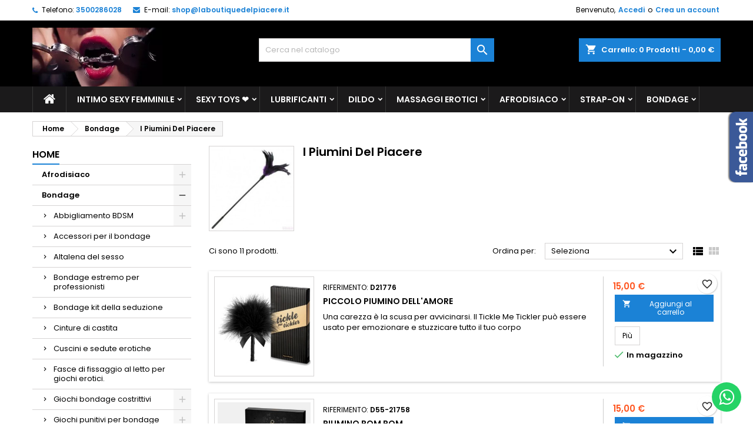

--- FILE ---
content_type: text/html; charset=utf-8
request_url: https://laboutiquedelpiacere.com/39-accessori-per-il-bondage
body_size: 34582
content:
<!-- begin catalog/listing/category.tpl -->
<!doctype html>
<html lang="it">

  <head>
    
      
  <meta charset="utf-8">


  <meta http-equiv="x-ua-compatible" content="ie=edge">



  <title>Piumini del piacere</title>
  
    
  
  <meta name="description" content="Piumini Del Piacere, Piumini del piacere neri, Piumini del piacere rossi, Piumini del piacere bianchi, Piumini del piacere con sculacciatore, Piumini del piacere con frusta">
  <meta name="keywords" content="Piumino del piacere,Piumini del piacere con sculacciatore,Piumini del piacere con frusta,Piumini del piacere neri, Piumini del piacere neri, Piumini del piacere bianchi,Piumini del piacere rossi,Piumini del piacere viola">
        <link rel="canonical" href="https://laboutiquedelpiacere.com/39-i-piumini-del-piacere">
  
  	  
		  	  
    
  
    <script type="application/ld+json">
  {
    "@context": "https://schema.org",
    "@type": "Organization",
    "name" : "La Boutique del Piacere",
    "url" : "https://laboutiquedelpiacere.com/"
         ,"logo": {
        "@type": "ImageObject",
        "url":"https://laboutiquedelpiacere.com/img/logo-1714304585.jpg"
      }
      }
</script>

<script type="application/ld+json">
  {
    "@context": "https://schema.org",
    "@type": "WebPage",
    "isPartOf": {
      "@type": "WebSite",
      "url":  "https://laboutiquedelpiacere.com/",
      "name": "La Boutique del Piacere"
    },
    "name": "Piumini del piacere",
    "url":  "https://laboutiquedelpiacere.com/39-accessori-per-il-bondage"
  }
</script>


  <script type="application/ld+json">
    {
      "@context": "https://schema.org",
      "@type": "BreadcrumbList",
      "itemListElement": [
                  {
            "@type": "ListItem",
            "position": 1,
            "name": "Home",
            "item": "https://laboutiquedelpiacere.com/"
          },                  {
            "@type": "ListItem",
            "position": 2,
            "name": "Bondage",
            "item": "https://laboutiquedelpiacere.com/26-bondage"
          },                  {
            "@type": "ListItem",
            "position": 3,
            "name": "I Piumini Del Piacere",
            "item": "https://laboutiquedelpiacere.com/39-i-piumini-del-piacere"
          }              ]
    }
  </script>
  
  
  
  <script type="application/ld+json">
  {
    "@context": "https://schema.org",
    "@type": "ItemList",
    "itemListElement": [
          {
        "@type": "ListItem",
        "position": 1,
        "name": "Piccolo piumino dell&#039;amore",
        "url": "https://laboutiquedelpiacere.com/i-piumini-del-piacere/2673-piccolo-piumino-dellamore-una-carezza-e-la-scusa-per-avvicinarsi-il-tickle-me-tickler-puo-essere-usato-per-emozionare-e-stuzzica.html"
      },          {
        "@type": "ListItem",
        "position": 2,
        "name": "Piumino pom pom",
        "url": "https://laboutiquedelpiacere.com/i-piumini-del-piacere/2676-piumino-pom-pom-piumino-pom-pom-carezze-che-ti-fanno-palpitare-il-cuore-il-corpo-e-una-mappa-con-molti-punti-caldi-che-possono-e.html"
      },          {
        "@type": "ListItem",
        "position": 3,
        "name": "Piumino rosso",
        "url": "https://laboutiquedelpiacere.com/i-piumini-del-piacere/2686-piumino-rosso-13-soft-feather-tickler-in-rosso-3303-cm-colore-rosso-1400-eur.html"
      },          {
        "@type": "ListItem",
        "position": 4,
        "name": "Piumino e frusta nero e bianco",
        "url": "https://laboutiquedelpiacere.com/i-piumini-del-piacere/2688-piumino-e-frusta-nero-e-bianco-piumino-e-frusta-nero-e-bianco-viene-utilizzato-per-il-sesso-estremo-il-seguente-piumino-solletic.html"
      },          {
        "@type": "ListItem",
        "position": 5,
        "name": "Piuma taboom",
        "url": "https://laboutiquedelpiacere.com/i-piumini-del-piacere/6274-piuma-taboom-piuma-taboom-e-una-piuma-solleticante-appartenente-ai-toys-per-bondage-utilizza-questo-piumino-per-solletico-o-pium.html"
      },          {
        "@type": "ListItem",
        "position": 6,
        "name": "Tickler con piume viola",
        "url": "https://laboutiquedelpiacere.com/i-piumini-del-piacere/2683-tickler-con-piume-viola-tickler-piuma-morbido-da-13-pollici-in-viola-3303-cm-colore-viola-1100-eur.html"
      },          {
        "@type": "ListItem",
        "position": 7,
        "name": "Piumino solleticatore a occhio di pavone",
        "url": "https://laboutiquedelpiacere.com/i-piumini-del-piacere/6522-piumino-solleticatore-a-occhio-di-pavone-piumino-solleticatore-a-occhio-di-pavone-e-un-accessorio-sexy-per-il-sesso-bdsm-il-pium.html"
      },          {
        "@type": "ListItem",
        "position": 8,
        "name": "Piumino solleticatore rosso a pompon",
        "url": "https://laboutiquedelpiacere.com/i-piumini-del-piacere/6545-piumino-solleticatore-rosso-a-pompon-piumino-solleticatore-rosso-a-pompon-e-un-solleticatore-per-bondage-il-seguente-piumino-del.html"
      },          {
        "@type": "ListItem",
        "position": 9,
        "name": "Piumino e sculacciatore giallo e nero",
        "url": "https://laboutiquedelpiacere.com/paddle-e-sculacciatori/6526-piumino-e-sculacciatore-giallo-e-nero-piumino-e-sculacciatore-giallo-e-nero-appartiene-ai-giocattoli-erotici-per-bondage-ed-e-un.html"
      },          {
        "@type": "ListItem",
        "position": 10,
        "name": "Piumino TABOOM",
        "url": "https://laboutiquedelpiacere.com/i-piumini-del-piacere/6448-piumino-taboom-il-piumino-stimolatore-e-un-solleticatore-da-utilizzare-nel-bondage-questi-piumini-erotici-fungono-da-piumino-per.html"
      },          {
        "@type": "ListItem",
        "position": 11,
        "name": "Solleticatore piuma di struzzo",
        "url": "https://laboutiquedelpiacere.com/i-piumini-del-piacere/6546-5644-solleticatore-piuma-di-struzzo-solleticatore-piuma-di-struzzo-e-un-toys-per-bondage-il-seguente-piumino-per-bdsm-ti-permette-di-.html#/39-colore-rosa"
      }        ]
  }
</script>

  
  
    
  

  
    <meta property="og:title" content="Piumini del piacere"/>
    <meta property="og:description" content="Piumini Del Piacere, Piumini del piacere neri, Piumini del piacere rossi, Piumini del piacere bianchi, Piumini del piacere con sculacciatore, Piumini del piacere con frusta"/>
    <meta property="og:url" content="https://laboutiquedelpiacere.com/39-accessori-per-il-bondage"/>
    <meta property="og:site_name" content="La Boutique del Piacere"/>
    <meta property="og:type" content="website"/>    



  <meta name="viewport" content="width=device-width, initial-scale=1">



  <link rel="icon" type="image/vnd.microsoft.icon" href="https://laboutiquedelpiacere.com/img/favicon.ico?1714304585">
  <link rel="shortcut icon" type="image/x-icon" href="https://laboutiquedelpiacere.com/img/favicon.ico?1714304585">



  
  <link rel="stylesheet" href="https://laboutiquedelpiacere.com/themes,_AngarTheme,_assets,_css,_theme.css+themes,_AngarTheme,_assets,_css,_libs,_jquery.bxslider.css+themes,_AngarTheme,_assets,_css,_font-awesome.css+themes,_AngarTheme,_assets,_css,_angartheme.css+themes,_AngarTheme,_assets,_css,_home_modyficators.css+themes,_AngarTheme,_assets,_css,_rwd.css+themes,_AngarTheme,_assets,_css,_black.css+modules,_ps_socialfollow,_views,_css,_ps_socialfollow.css+themes,_AngarTheme,_modules,_ps_searchbar,_ps_searchbar.css+modules,_ps_facetedsearch,_views,_dist,_front.css+modules,_angarbanners,_views,_css,_hooks.css+modules,_angarcatproduct,_views,_css,_at_catproduct.css+modules,_angarcmsinfo,_views,_css,_angarcmsinfo.css+modules,_angarfacebook,_views,_css,_angarfacebook.css+modules,_angarhomecat,_views,_css,_at_homecat.css+modules,_angarslider,_views,_css,_angarslider.css+modules,_angarscrolltop,_views,_css,_angarscrolltop.css.pagespeed.cc.yNxRXQ515i.css" type="text/css" media="all"/>
  
  
  
  
  
  
  
  
  
  
  
  
  
  
  
  
  <link rel="stylesheet" href="https://laboutiquedelpiacere.com/modules,_angarwhatsapp,_views,_css,_angarwhatsapp.css+modules,_cashondeliverywithfee,_views,_css,_cod.css+modules,_psproductcountdownpro,_views,_css,_front.css+modules,_psproductcountdownpro,_views,_css,_settings-1758716710.css+modules,_psproductcountdownpro,_views,_css,_themes,_6.css+js,_jquery,_ui,_themes,_base,_minified,_jquery-ui.min.css+js,_jquery,_ui,_themes,_base,_minified,_jquery.ui.theme.min.css+themes,_AngarTheme,_modules,_blockwishlist,_public,_wishlist.css+themes,_AngarTheme,_assets,_css,_custom.css.pagespeed.cc.oKDVHJgot7.css" type="text/css" media="all"/>
  
  
  
  
  
  
  
  


<style type="text/css">body{background-color:#fff;font-family:"Poppins",Arial,Helvetica,sans-serif}.products .product-miniature .product-title{height:32px}.products .product-miniature .product-title a{font-size:14px;line-height:16px}#content-wrapper .products .product-miniature .product-desc{height:36px}@media (min-width:991px){#home_categories ul li .cat-container{min-height:0}}@media (min-width:768px){#_desktop_logo{padding-top:12px;padding-bottom:0}}nav.header-nav{background:#fff}nav.header-nav,.header_sep2 #contact-link span.shop-phone,.header_sep2 #contact-link span.shop-phone.shop-tel,.header_sep2 #contact-link span.shop-phone:last-child,.header_sep2 .lang_currency_top,.header_sep2 .lang_currency_top:last-child,.header_sep2 #_desktop_currency_selector,.header_sep2 #_desktop_language_selector,.header_sep2 #_desktop_user_info{border-color:#d6d4d4}#contact-link,#contact-link a,.lang_currency_top span.lang_currency_text,.lang_currency_top .dropdown i.expand-more,nav.header-nav .user-info span,nav.header-nav .user-info a.logout,#languages-block-top div.current,nav.header-nav a{color:#000}#contact-link span.shop-phone strong,#contact-link span.shop-phone strong a,.lang_currency_top span.expand-more,nav.header-nav .user-info a.account{color:#1b82d6}#contact-link span.shop-phone i{color:#1b82d6}.header-top{background:#000}div#search_widget form button[type="submit"]{background:#1b82d6;color:#fff}div#search_widget form button[type="submit"]:hover{background:#1b82d6;color:#fff}#header div#_desktop_cart .blockcart .header{background:#1b82d6}#header div#_desktop_cart .blockcart .header a.cart_link{color:#fff}#homepage-slider .bx-wrapper .bx-pager.bx-default-pager a:hover,#homepage-slider .bx-wrapper .bx-pager.bx-default-pager a.active{background:#1b82d6}div#rwd_menu{background:#1b1a1b}div#rwd_menu,div#rwd_menu a{color:#fff}div#rwd_menu,div#rwd_menu .rwd_menu_item,div#rwd_menu .rwd_menu_item:first-child{border-color:#363636}div#rwd_menu .rwd_menu_item:hover,div#rwd_menu .rwd_menu_item:focus,div#rwd_menu .rwd_menu_item a:hover,div#rwd_menu .rwd_menu_item a:focus{color:#fff;background:#1b82d6}#mobile_top_menu_wrapper2 .top-menu li a:hover,.rwd_menu_open ul.user_info li a:hover{background:#1b82d6;color:#fff}#_desktop_top_menu{background:#1b1a1b}#_desktop_top_menu,#_desktop_top_menu>ul>li,.menu_sep1 #_desktop_top_menu>ul>li,.menu_sep1 #_desktop_top_menu>ul>li:last-child,.menu_sep2 #_desktop_top_menu,.menu_sep2 #_desktop_top_menu>ul>li,.menu_sep2 #_desktop_top_menu>ul>li:last-child,.menu_sep3 #_desktop_top_menu,.menu_sep4 #_desktop_top_menu,.menu_sep5 #_desktop_top_menu,.menu_sep6 #_desktop_top_menu{border-color:#363636}#_desktop_top_menu>ul>li>a{color:#fff}#_desktop_top_menu>ul>li:hover>a{color:#fff;background:#1b82d6}.submenu1 #_desktop_top_menu .popover.sub-menu ul.top-menu li a:hover,.submenu3 #_desktop_top_menu .popover.sub-menu ul.top-menu li a:hover,.live_edit_0.submenu1 #_desktop_top_menu .popover.sub-menu ul.top-menu li:hover>a,.live_edit_0.submenu3 #_desktop_top_menu .popover.sub-menu ul.top-menu li:hover>a{background:#1b82d6;color:#fff}#home_categories .homecat_title span{border-color:#1b82d6}#home_categories ul li .homecat_name span{background:#1b82d6}#home_categories ul li a.view_more{background:#1b82d6;color:#fff;border-color:#1b82d6}#home_categories ul li a.view_more:hover{background:#1b1a1b;color:#fff;border-color:#1b1a1b}.columns .text-uppercase a,.columns .text-uppercase span,.columns div#_desktop_cart .cart_index_title a,#home_man_product .catprod_title a span{border-color:#1b82d6}#index .tabs ul.nav-tabs li.nav-item a.active,#index .tabs ul.nav-tabs li.nav-item a:hover,.index_title a,.index_title span{border-color:#1b82d6}a.product-flags-plist span.product-flag,a.product-flags-plist span.product-flag.new,#home_cat_product a.product-flags-plist span.product-flag.new,#product #content .product-flags li,#product #content .product-flags .product-flag.new{background:#1b82d6}.products .product-miniature .product-title a,#home_cat_product ul li .right-block .name_block a{color:#000}.products .product-miniature span.price,#home_cat_product ul li .product-price-and-shipping .price,.ui-widget .search_right span.search_price,body#view #main .wishlist-product-price{color:#ff5722}.button-container .add-to-cart:hover,#subcart .cart-buttons .viewcart:hover,body#view ul li.wishlist-products-item .wishlist-product-bottom .btn-primary:hover{background:#282828;color:#fff;border-color:#282828}.button-container .add-to-cart,.button-container .add-to-cart:disabled,#subcart .cart-buttons .viewcart,body#view ul li.wishlist-products-item .wishlist-product-bottom .btn-primary{background:#1b82d6;color:#fff;border-color:#1b82d6}#home_cat_product .catprod_title span{border-color:#1b82d6}#home_man .man_title span{border-color:#1b82d6}div#angarinfo_block .icon_cms{color:#1b82d6}.footer-container{background:#1b1a1b}.footer-container,.footer-container .h3,.footer-container .links .title,.row.social_footer{border-color:#363636}.footer-container .h3 span,.footer-container .h3 a,.footer-container .links .title span.h3,.footer-container .links .title a.h3{border-color:#1b82d6}.footer-container,.footer-container .h3,.footer-container .links .title .h3,.footer-container a,.footer-container li a,.footer-container .links ul>li a{color:#fff}.block_newsletter .btn-newsletter{background:#1b82d6;color:#fff}.block_newsletter .btn-newsletter:hover{background:#1b82d6;color:#fff}.footer-container .bottom-footer{background:#1b1a1b;border-color:#363636;color:#fff}.product-prices .current-price span.price{color:#ff5722}.product-add-to-cart button.btn.add-to-cart:hover{background:#282828;color:#fff;border-color:#282828}.product-add-to-cart button.btn.add-to-cart,.product-add-to-cart button.btn.add-to-cart:disabled{background:#1b82d6;color:#fff;border-color:#1b82d6}#product .tabs ul.nav-tabs li.nav-item a.active,#product .tabs ul.nav-tabs li.nav-item a:hover,#product .index_title span,.page-product-heading span,body #product-comments-list-header .comments-nb{border-color:#1b82d6}body .btn-primary:hover{background:#3aa04c;color:#fff;border-color:#196f28}body .btn-primary,body .btn-primary.disabled,body .btn-primary:disabled,body .btn-primary.disabled:hover{background:#43b754;color:#fff;border-color:#399a49}body .btn-secondary:hover{background:#eee;color:#000;border-color:#d8d8d8}body .btn-secondary,body .btn-secondary.disabled,body .btn-secondary:disabled,body .btn-secondary.disabled:hover{background:#f6f6f6;color:#000;border-color:#d8d8d8}.form-control:focus,.input-group.focus{border-color:#dbdbdb;outline-color:#dbdbdb}body .pagination .page-list .current a,body .pagination .page-list a:hover,body .pagination .page-list .current a.disabled,body .pagination .page-list .current a.disabled:hover{color:#1b82d6}.page-my-account #content .links a:hover i{color:#1b82d6}#scroll_top{background:#1b82d6;color:#fff}#scroll_top:hover,#scroll_top:focus{background:#1b1a1b;color:#fff}</style>

<link rel="stylesheet" rel="preload" as="style" href="https://fonts.googleapis.com/css?family=Poppins:400,600&amp;subset=latin,latin-ext&display=block" type="text/css" media="all"/>




  

  <script type="text/javascript">var blockwishlistController="https:\/\/laboutiquedelpiacere.com\/module\/blockwishlist\/action";var klarnapayment={"precision":2,"interoperability":{"locale":"it-IT","environment":"production","clientId":"klarna_live_client_VnFtaHZaN0UkJVpoNllTOHhBMiRVMDhoTDBCcnZhaW8sZTA3MDk2MGQtOWUwOC00NzU2LTk5ODMtYzg0YzIxYjkzNmI3LDEsWEdzR1ZzRm1VQ1pqMzdxM3ZFZEZ3MHZ0eTFBRnI1cUlicXNJNW0zQXpHVT0"},"interoperabilityUrl":"https:\/\/laboutiquedelpiacere.com\/module\/klarnapayment\/interoperability"};var prestashop={"cart":{"products":[],"totals":{"total":{"type":"total","label":"Totale","amount":0,"value":"0,00\u00a0\u20ac"},"total_including_tax":{"type":"total","label":"Totale (tasse incl.)","amount":0,"value":"0,00\u00a0\u20ac"},"total_excluding_tax":{"type":"total","label":"Totale (tasse escl.)","amount":0,"value":"0,00\u00a0\u20ac"}},"subtotals":{"products":{"type":"products","label":"Totale parziale","amount":0,"value":"0,00\u00a0\u20ac"},"discounts":null,"shipping":{"type":"shipping","label":"Spedizione","amount":0,"value":""},"tax":{"type":"tax","label":"Iva inclusa","amount":0,"value":"0,00\u00a0\u20ac"}},"products_count":0,"summary_string":"0 articoli","vouchers":{"allowed":1,"added":[]},"discounts":[],"minimalPurchase":0,"minimalPurchaseRequired":""},"currency":{"id":2,"name":"Euro","iso_code":"EUR","iso_code_num":"978","sign":"\u20ac"},"customer":{"lastname":null,"firstname":null,"email":null,"birthday":null,"newsletter":null,"newsletter_date_add":null,"optin":null,"website":null,"company":null,"siret":null,"ape":null,"is_logged":false,"gender":{"type":null,"name":null},"addresses":[]},"language":{"name":"Italiano (Italian)","iso_code":"it","locale":"it-IT","language_code":"it-it","is_rtl":"0","date_format_lite":"d\/m\/Y","date_format_full":"d\/m\/Y H:i:s","id":2},"page":{"title":"","canonical":"https:\/\/laboutiquedelpiacere.com\/39-i-piumini-del-piacere","meta":{"title":"Piumini del piacere","description":"Piumini Del Piacere, Piumini del piacere neri, Piumini del piacere rossi, Piumini del piacere bianchi, Piumini del piacere con sculacciatore, Piumini del piacere con frusta","keywords":"Piumino del piacere,Piumini del piacere con sculacciatore,Piumini del piacere con frusta,Piumini del piacere neri, Piumini del piacere neri, Piumini del piacere bianchi,Piumini del piacere rossi,Piumini del piacere viola","robots":"index"},"page_name":"category","body_classes":{"lang-it":true,"lang-rtl":false,"country-IT":true,"currency-EUR":true,"layout-left-column":true,"page-category":true,"tax-display-enabled":true,"category-id-39":true,"category-I Piumini Del Piacere":true,"category-id-parent-26":true,"category-depth-level-3":true},"admin_notifications":[]},"shop":{"name":"La Boutique del Piacere","logo":"https:\/\/laboutiquedelpiacere.com\/img\/logo-1714304585.jpg","stores_icon":"https:\/\/laboutiquedelpiacere.com\/img\/logo_stores.png","favicon":"https:\/\/laboutiquedelpiacere.com\/img\/favicon.ico"},"urls":{"base_url":"https:\/\/laboutiquedelpiacere.com\/","current_url":"https:\/\/laboutiquedelpiacere.com\/39-accessori-per-il-bondage","shop_domain_url":"https:\/\/laboutiquedelpiacere.com","img_ps_url":"https:\/\/laboutiquedelpiacere.com\/img\/","img_cat_url":"https:\/\/laboutiquedelpiacere.com\/img\/c\/","img_lang_url":"https:\/\/laboutiquedelpiacere.com\/img\/l\/","img_prod_url":"https:\/\/laboutiquedelpiacere.com\/img\/p\/","img_manu_url":"https:\/\/laboutiquedelpiacere.com\/img\/m\/","img_sup_url":"https:\/\/laboutiquedelpiacere.com\/img\/su\/","img_ship_url":"https:\/\/laboutiquedelpiacere.com\/img\/s\/","img_store_url":"https:\/\/laboutiquedelpiacere.com\/img\/st\/","img_col_url":"https:\/\/laboutiquedelpiacere.com\/img\/co\/","img_url":"https:\/\/laboutiquedelpiacere.com\/themes\/AngarTheme\/assets\/img\/","css_url":"https:\/\/laboutiquedelpiacere.com\/themes\/AngarTheme\/assets\/css\/","js_url":"https:\/\/laboutiquedelpiacere.com\/themes\/AngarTheme\/assets\/js\/","pic_url":"https:\/\/laboutiquedelpiacere.com\/upload\/","pages":{"address":"https:\/\/laboutiquedelpiacere.com\/indirizzo","addresses":"https:\/\/laboutiquedelpiacere.com\/indirizzi","authentication":"https:\/\/laboutiquedelpiacere.com\/login","cart":"https:\/\/laboutiquedelpiacere.com\/carrello","category":"https:\/\/laboutiquedelpiacere.com\/index.php?controller=category","cms":"https:\/\/laboutiquedelpiacere.com\/index.php?controller=cms","contact":"https:\/\/laboutiquedelpiacere.com\/contattaci","discount":"https:\/\/laboutiquedelpiacere.com\/buoni-sconto","guest_tracking":"https:\/\/laboutiquedelpiacere.com\/tracciatura-ospite","history":"https:\/\/laboutiquedelpiacere.com\/cronologia-ordini","identity":"https:\/\/laboutiquedelpiacere.com\/dati-personali","index":"https:\/\/laboutiquedelpiacere.com\/","my_account":"https:\/\/laboutiquedelpiacere.com\/account","order_confirmation":"https:\/\/laboutiquedelpiacere.com\/conferma-ordine","order_detail":"https:\/\/laboutiquedelpiacere.com\/index.php?controller=order-detail","order_follow":"https:\/\/laboutiquedelpiacere.com\/segui-ordine","order":"https:\/\/laboutiquedelpiacere.com\/ordine","order_return":"https:\/\/laboutiquedelpiacere.com\/index.php?controller=order-return","order_slip":"https:\/\/laboutiquedelpiacere.com\/buono-ordine","pagenotfound":"https:\/\/laboutiquedelpiacere.com\/pagina-non-trovata","password":"https:\/\/laboutiquedelpiacere.com\/recupero-password","pdf_invoice":"https:\/\/laboutiquedelpiacere.com\/index.php?controller=pdf-invoice","pdf_order_return":"https:\/\/laboutiquedelpiacere.com\/index.php?controller=pdf-order-return","pdf_order_slip":"https:\/\/laboutiquedelpiacere.com\/index.php?controller=pdf-order-slip","prices_drop":"https:\/\/laboutiquedelpiacere.com\/offerte","product":"https:\/\/laboutiquedelpiacere.com\/index.php?controller=product","search":"https:\/\/laboutiquedelpiacere.com\/ricerca","sitemap":"https:\/\/laboutiquedelpiacere.com\/mappa-del-sito","stores":"https:\/\/laboutiquedelpiacere.com\/negozi","supplier":"https:\/\/laboutiquedelpiacere.com\/fornitori","register":"https:\/\/laboutiquedelpiacere.com\/login?create_account=1","order_login":"https:\/\/laboutiquedelpiacere.com\/ordine?login=1"},"alternative_langs":[],"theme_assets":"\/themes\/AngarTheme\/assets\/","actions":{"logout":"https:\/\/laboutiquedelpiacere.com\/?mylogout="},"no_picture_image":{"bySize":{"small_default":{"url":"https:\/\/laboutiquedelpiacere.com\/img\/p\/it-default-small_default.jpg","width":98,"height":98},"cart_default":{"url":"https:\/\/laboutiquedelpiacere.com\/img\/p\/it-default-cart_default.jpg","width":125,"height":125},"home_default":{"url":"https:\/\/laboutiquedelpiacere.com\/img\/p\/it-default-home_default.jpg","width":259,"height":259},"medium_default":{"url":"https:\/\/laboutiquedelpiacere.com\/img\/p\/it-default-medium_default.jpg","width":452,"height":452},"large_default":{"url":"https:\/\/laboutiquedelpiacere.com\/img\/p\/it-default-large_default.jpg","width":800,"height":800}},"small":{"url":"https:\/\/laboutiquedelpiacere.com\/img\/p\/it-default-small_default.jpg","width":98,"height":98},"medium":{"url":"https:\/\/laboutiquedelpiacere.com\/img\/p\/it-default-home_default.jpg","width":259,"height":259},"large":{"url":"https:\/\/laboutiquedelpiacere.com\/img\/p\/it-default-large_default.jpg","width":800,"height":800},"legend":""}},"configuration":{"display_taxes_label":true,"display_prices_tax_incl":true,"is_catalog":false,"show_prices":true,"opt_in":{"partner":true},"quantity_discount":{"type":"discount","label":"Sconto unit\u00e0"},"voucher_enabled":1,"return_enabled":0},"field_required":[],"breadcrumb":{"links":[{"title":"Home","url":"https:\/\/laboutiquedelpiacere.com\/"},{"title":"Bondage","url":"https:\/\/laboutiquedelpiacere.com\/26-bondage"},{"title":"I Piumini Del Piacere","url":"https:\/\/laboutiquedelpiacere.com\/39-i-piumini-del-piacere"}],"count":3},"link":{"protocol_link":"https:\/\/","protocol_content":"https:\/\/"},"time":1765106821,"static_token":"844ffb899e7d1f85c8a70bb2a4c9316e","token":"000a32eaab472ba104847e31b9471027","debug":true};var productsAlreadyTagged=[];var psemailsubscription_subscription="https:\/\/laboutiquedelpiacere.com\/module\/ps_emailsubscription\/subscription";var removeFromWishlistUrl="https:\/\/laboutiquedelpiacere.com\/module\/blockwishlist\/action?action=deleteProductFromWishlist";var wishlistAddProductToCartUrl="https:\/\/laboutiquedelpiacere.com\/module\/blockwishlist\/action?action=addProductToCart";var wishlistUrl="https:\/\/laboutiquedelpiacere.com\/module\/blockwishlist\/view";</script>



  
<!-- begin modules/angarbanners/views/templates/hook/hook.tpl -->

<!-- end modules/angarbanners/views/templates/hook/hook.tpl -->

<!-- begin modules/angarthemeconfigurator/views/templates/front/csstpl.tpl -->
 
<!-- end modules/angarthemeconfigurator/views/templates/front/csstpl.tpl -->

<!-- begin modules/ps_googleanalytics/views/templates/hook/ps_googleanalytics.tpl -->
<script async src="https://www.googletagmanager.com/gtag/js?id=G-YJZ7YP4VS4"></script>
<script>window.dataLayer=window.dataLayer||[];function gtag(){dataLayer.push(arguments);}gtag('js',new Date());gtag('config','G-YJZ7YP4VS4',{'debug_mode':false});</script>


<!-- end modules/ps_googleanalytics/views/templates/hook/ps_googleanalytics.tpl -->
<!-- Google tag (gtag.js) -->
<script async src="https://www.googletagmanager.com/gtag/js?id=AW-995007345"></script>
<script>window.dataLayer=window.dataLayer||[];function gtag(){dataLayer.push(arguments);}gtag('js',new Date());gtag('config','AW-995007345');</script>

<!-- begin modules/klarnapayment/views/templates/front/hook/klarna_sdk_script.tpl -->
<script defer data-environment='production' src='https://js.klarna.com/web-sdk/v1/klarna.js' data-client-instance-name="klarnapaymentsdkscript"></script>


<!-- end modules/klarnapayment/views/templates/front/hook/klarna_sdk_script.tpl -->

<!-- begin modules/psproductcountdownpro/views/templates/hook/front_header.tpl -->
<script type="text/javascript">var pspc_labels=['days','hours','minutes','seconds'];var pspc_labels_lang={'days':'Giorni','hours':'Ore','minutes':'Min.','seconds':'Sec.'};var pspc_labels_lang_1={'days':'Giorno','hours':'Ora','minutes':'Min.','seconds':'Sec.'};var pspc_offer_txt="L'offerta termina il:";var pspc_theme="6";var pspc_psv=1.7;var pspc_hide_after_end=1;var pspc_hide_expired=1;var pspc_highlight="seconds";var pspc_position_product="displayProductPriceBlock";var pspc_position_list="displayProductListReviews";var pspc_adjust_positions=1;var pspc_promo_side="left";var pspc_token="844ffb899e7d1f85c8a70bb2a4c9316e";var pspc_countdown_js="/modules/psproductcountdownpro/views/js/jquery.countdown.min.js";var pspc_show_colon=1;</script>
<!-- end modules/psproductcountdownpro/views/templates/hook/front_header.tpl -->




    
  </head>

  <body id="category" class="lang-it country-it currency-eur layout-left-column page-category tax-display-enabled category-id-39 category-i-piumini-del-piacere category-id-parent-26 category-depth-level-3 live_edit_  ps_178 no_bg bg_attatchment_fixed bg_position_tl bg_repeat_xy bg_size_initial slider_position_column slider_controls_black banners_top2 banners_top_tablets2 banners_top_phones1 banners_bottom2 banners_bottom_tablets2 banners_bottom_phones1 submenu1 pl_1col_qty_5 pl_2col_qty_4 pl_3col_qty_3 pl_1col_qty_bigtablets_4 pl_2col_qty_bigtablets_3 pl_3col_qty_bigtablets_2 pl_1col_qty_tablets_3 pl_1col_qty_phones_1 home_tabs1 pl_border_type2 pl_button_icon_no pl_button_qty2 pl_desc_no pl_reviews_no pl_availability_no product_layout2 hide_reference_no hide_reassurance_yes product_tabs2 menu_sep1 header_sep1 slider_boxed feat_cat_style2 feat_cat4 feat_cat_bigtablets2 feat_cat_tablets2 feat_cat_phones0 all_products_yes pl_colors_yes newsletter_info_yes stickycart_yes stickymenu_yes homeicon_no pl_man_no product_hide_man_no cart_style1 pl_ref_yes header_style_1 mainfont_Poppins bg_white page_width_1200 pl_qty_yes pl_stock_yes product_stock_yes cat_image_no cat_desc_mobile_no subcat_image_no subcat_style_0 subcat_qty_5 pl_price_default product_price_default footer_style_1 standard_carusele not_logged  ">

    
      
    

    <main>
      
              

      <header id="header">
        
          


  <div class="header-banner">
    
<!-- begin modules/angarbanners/views/templates/hook/hook.tpl -->

<!-- end modules/angarbanners/views/templates/hook/hook.tpl -->

<!-- begin modules/klarnapayment/views/templates/front/hook/onsite_messaging.tpl -->
<div>
    <klarna-placement data-key='top-strip-promotion-auto-size' data-locale='it-IT' data-theme='light' data-purchase-amount='0'></klarna-placement>
</div>

<!-- end modules/klarnapayment/views/templates/front/hook/onsite_messaging.tpl -->

  </div>



  <nav class="header-nav">
    <div class="container">
      <div class="row">
          <div class="col-md-12 col-xs-12">
            
<!-- begin modules/angarcontact/views/templates/front/nav.tpl -->

<div id="_desktop_contact_link">
  <div id="contact-link">

			<span class="shop-phone contact_link">
			<a href="https://laboutiquedelpiacere.com/contattaci">Contatto</a>
		</span>
	
			<span class="shop-phone shop-tel">
			<i class="fa fa-phone"></i>
			<span class="shop-phone_text">Telefono:</span>
			<strong><a href="tel:3500286028">3500286028</a></strong>
		</span>
	
			<span class="shop-phone shop-email">
			<i class="fa fa-envelope"></i>
			<span class="shop-phone_text">E-mail:</span>
			<strong><a href="&#109;&#97;&#105;&#108;&#116;&#111;&#58;%73%68%6f%70@%6c%61%62%6f%75%74%69%71%75%65%64%65%6c%70%69%61%63%65%72%65.%69%74">&#x73;&#x68;&#x6f;&#x70;&#x40;&#x6c;&#x61;&#x62;&#x6f;&#x75;&#x74;&#x69;&#x71;&#x75;&#x65;&#x64;&#x65;&#x6c;&#x70;&#x69;&#x61;&#x63;&#x65;&#x72;&#x65;&#x2e;&#x69;&#x74;</a></strong>
		</span>
	

  </div>
</div>

<!-- end modules/angarcontact/views/templates/front/nav.tpl -->


            
<!-- begin module:ps_customersignin/ps_customersignin.tpl -->
<!-- begin /var/www/vhosts/laboutiquedelpiacere.com/httpdocs/themes/AngarTheme/modules/ps_customersignin/ps_customersignin.tpl --><div id="_desktop_user_info">
  <div class="user-info">


	<ul class="user_info hidden-md-up">

		
			<li><a href="https://laboutiquedelpiacere.com/account" title="Accedi al tuo account cliente" rel="nofollow">Accedi</a></li>
			<li><a href="https://laboutiquedelpiacere.com/login?create_account=1" title="Accedi al tuo account cliente" rel="nofollow">Crea un account</a></li>

		
	</ul>


	<div class="hidden-sm-down">
		<span class="welcome">Benvenuto,</span>
					<a class="account" href="https://laboutiquedelpiacere.com/account" title="Accedi al tuo account cliente" rel="nofollow">Accedi</a>

			<span class="or">o</span>

			<a class="account" href="https://laboutiquedelpiacere.com/login?create_account=1" title="Accedi al tuo account cliente" rel="nofollow">Crea un account</a>
			</div>


  </div>
</div><!-- end /var/www/vhosts/laboutiquedelpiacere.com/httpdocs/themes/AngarTheme/modules/ps_customersignin/ps_customersignin.tpl -->
<!-- end module:ps_customersignin/ps_customersignin.tpl -->

          </div>
      </div>
    </div>
  </nav>



  <div class="header-top">
    <div class="container">
	  <div class="row">
        <div class="col-md-4 hidden-sm-down2" id="_desktop_logo">
                            <a href="https://laboutiquedelpiacere.com/">
                  <img class="logo img-responsive" src="https://laboutiquedelpiacere.com/img/xlogo-1714304585.jpg.pagespeed.ic.-TAsU1Xhxd.webp" alt="La Boutique del Piacere">
                </a>
                    </div>
		
<!-- begin module:ps_shoppingcart/ps_shoppingcart.tpl -->
<!-- begin /var/www/vhosts/laboutiquedelpiacere.com/httpdocs/themes/AngarTheme/modules/ps_shoppingcart/ps_shoppingcart.tpl -->

<div id="_desktop_cart">

	<div class="cart_top">

		<div class="blockcart cart-preview inactive" data-refresh-url="//laboutiquedelpiacere.com/module/ps_shoppingcart/ajax">
			<div class="header">
			
				<div class="cart_index_title">
					<a class="cart_link" rel="nofollow" href="//laboutiquedelpiacere.com/carrello?action=show">
						<i class="material-icons shopping-cart">shopping_cart</i>
						<span class="hidden-sm-down cart_title">Carrello:</span>
						<span class="cart-products-count">
							0<span> Prodotti - 0,00 €</span>
						</span>
					</a>
				</div>


				<div id="subcart">

					<ul class="cart_products">

											<li>Non ci sono più articoli nel tuo carrello</li>
					
										</ul>

					<ul class="cart-subtotals">

				
						<li>
							<span class="text">Spedizione</span>
							<span class="value"></span>
							<span class="clearfix"></span>
						</li>

						<li>
							<span class="text">Totale</span>
							<span class="value">0,00 €</span>
							<span class="clearfix"></span>
						</li>

					</ul>

					<div class="cart-buttons">
						<a class="btn btn-primary viewcart" href="//laboutiquedelpiacere.com/carrello?action=show">Pagamento <i class="material-icons">&#xE315;</i></a>
											</div>

				</div>

			</div>
		</div>

	</div>

</div>

<!-- end /var/www/vhosts/laboutiquedelpiacere.com/httpdocs/themes/AngarTheme/modules/ps_shoppingcart/ps_shoppingcart.tpl -->
<!-- end module:ps_shoppingcart/ps_shoppingcart.tpl -->

<!-- begin module:ps_searchbar/ps_searchbar.tpl -->
<!-- begin /var/www/vhosts/laboutiquedelpiacere.com/httpdocs/themes/AngarTheme/modules/ps_searchbar/ps_searchbar.tpl -->

<!-- Block search module TOP -->
<div id="_desktop_search_widget" class="col-lg-4 col-md-4 col-sm-12 search-widget hidden-sm-down ">
	<div id="search_widget" data-search-controller-url="//laboutiquedelpiacere.com/ricerca">
		<form method="get" action="//laboutiquedelpiacere.com/ricerca">
			<input type="hidden" name="controller" value="search">
			<input type="text" name="s" value="" placeholder="Cerca nel catalogo" aria-label="Cerca">
			<button type="submit">
				<i class="material-icons search">&#xE8B6;</i>
				<span class="hidden-xl-down">Cerca</span>
			</button>
		</form>
	</div>
</div>
<!-- /Block search module TOP -->
<!-- end /var/www/vhosts/laboutiquedelpiacere.com/httpdocs/themes/AngarTheme/modules/ps_searchbar/ps_searchbar.tpl -->
<!-- end module:ps_searchbar/ps_searchbar.tpl -->

		<div class="clearfix"></div>
	  </div>
    </div>

	<div id="rwd_menu" class="hidden-md-up">
		<div class="container">
			<div id="menu-icon2" class="rwd_menu_item"><i class="material-icons d-inline">&#xE5D2;</i></div>
			<div id="search-icon" class="rwd_menu_item"><i class="material-icons search">&#xE8B6;</i></div>
			<div id="user-icon" class="rwd_menu_item"><i class="material-icons logged">&#xE7FF;</i></div>
			<div id="_mobile_cart" class="rwd_menu_item"></div>
		</div>
		<div class="clearfix"></div>
	</div>

	<div class="container">
		<div id="mobile_top_menu_wrapper2" class="rwd_menu_open hidden-md-up" style="display:none;">
			<div class="js-top-menu mobile" id="_mobile_top_menu"></div>
		</div>

		<div id="mobile_search_wrapper" class="rwd_menu_open hidden-md-up" style="display:none;">
			<div id="_mobile_search_widget"></div>
		</div>

		<div id="mobile_user_wrapper" class="rwd_menu_open hidden-md-up" style="display:none;">
			<div id="_mobile_user_info"></div>
		</div>
	</div>
  </div>
  
<!-- begin module:ps_mainmenu/ps_mainmenu.tpl -->
<!-- begin /var/www/vhosts/laboutiquedelpiacere.com/httpdocs/themes/AngarTheme/modules/ps_mainmenu/ps_mainmenu.tpl -->


<div class="menu js-top-menu position-static hidden-sm-down" id="_desktop_top_menu">
    

      <ul class="top-menu container" id="top-menu" data-depth="0">

					<li class="home_icon"><a href="https://laboutiquedelpiacere.com/"><i class="icon-home"></i><span>Home</span></a></li>
		
	    
							<li class="category" id="category-3">
								  <a class="dropdown-item sf-with-ul" href="https://laboutiquedelpiacere.com/3-intimo-sexy-femminile" data-depth="0">
										  					  					  <span class="float-xs-right hidden-md-up">
						<span data-target="#top_sub_menu_94035" data-toggle="collapse" class="navbar-toggler collapse-icons">
						  <i class="material-icons add">&#xE313;</i>
						  <i class="material-icons remove">&#xE316;</i>
						</span>
					  </span>
										Intimo sexy femminile
				  </a>
				  				  <div class="popover sub-menu js-sub-menu collapse" id="top_sub_menu_94035">
					

      <ul class="top-menu container" data-depth="1">

		
	    
							<li class="category" id="category-43">
								  <a class="dropdown-item dropdown-submenu" href="https://laboutiquedelpiacere.com/43-completini-intimi-sexy-lingerie-seducente" data-depth="1">
										Completini intimi sexy lingerie seducente
				  </a>
				  				</li>
							<li class="category" id="category-30">
								  <a class="dropdown-item dropdown-submenu sf-with-ul" href="https://laboutiquedelpiacere.com/30-slip-sexy" data-depth="1">
										  					  					  <span class="float-xs-right hidden-md-up">
						<span data-target="#top_sub_menu_47013" data-toggle="collapse" class="navbar-toggler collapse-icons">
						  <i class="material-icons add">&#xE313;</i>
						  <i class="material-icons remove">&#xE316;</i>
						</span>
					  </span>
										Slip sexy
				  </a>
				  				  <div class="collapse" id="top_sub_menu_47013">
					

      <ul class="top-menu container" data-depth="2">

		
	    
							<li class="category" id="category-120">
								  <a class="dropdown-item" href="https://laboutiquedelpiacere.com/120-mutandine-e-perizoma-donna" data-depth="2">
										Mutandine e perizoma donna
				  </a>
				  				</li>
							<li class="category" id="category-121">
								  <a class="dropdown-item" href="https://laboutiquedelpiacere.com/121-slip-e-intimo-uomo" data-depth="2">
										Slip e intimo uomo
				  </a>
				  				</li>
			
		
      </ul>


									  </div>
				  				</li>
							<li class="category" id="category-33">
								  <a class="dropdown-item dropdown-submenu" href="https://laboutiquedelpiacere.com/33-body-sexy" data-depth="1">
										Body sexy
				  </a>
				  				</li>
							<li class="category" id="category-32">
								  <a class="dropdown-item dropdown-submenu" href="https://laboutiquedelpiacere.com/32-babydoll-e-chemises" data-depth="1">
										Babydoll e chemises
				  </a>
				  				</li>
							<li class="category" id="category-28">
								  <a class="dropdown-item dropdown-submenu sf-with-ul" href="https://laboutiquedelpiacere.com/28-calze-sexy" data-depth="1">
										  					  					  <span class="float-xs-right hidden-md-up">
						<span data-target="#top_sub_menu_79323" data-toggle="collapse" class="navbar-toggler collapse-icons">
						  <i class="material-icons add">&#xE313;</i>
						  <i class="material-icons remove">&#xE316;</i>
						</span>
					  </span>
										Calze Sexy
				  </a>
				  				  <div class="collapse" id="top_sub_menu_79323">
					

      <ul class="top-menu container" data-depth="2">

		
	    
							<li class="category" id="category-193">
								  <a class="dropdown-item" href="https://laboutiquedelpiacere.com/193-collant" data-depth="2">
										Collant 
				  </a>
				  				</li>
							<li class="category" id="category-194">
								  <a class="dropdown-item" href="https://laboutiquedelpiacere.com/194-autoreggenti" data-depth="2">
										Autoreggenti 
				  </a>
				  				</li>
							<li class="category" id="category-195">
								  <a class="dropdown-item" href="https://laboutiquedelpiacere.com/195-ouvert" data-depth="2">
										Ouvert
				  </a>
				  				</li>
			
		
      </ul>


									  </div>
				  				</li>
							<li class="category" id="category-38">
								  <a class="dropdown-item dropdown-submenu" href="https://laboutiquedelpiacere.com/38-bustini-e-corsetti-sexy" data-depth="1">
										Bustini e corsetti sexy
				  </a>
				  				</li>
							<li class="category" id="category-31">
								  <a class="dropdown-item dropdown-submenu" href="https://laboutiquedelpiacere.com/31-bodystocking-e-catsuit" data-depth="1">
										Bodystocking e catsuit
				  </a>
				  				</li>
							<li class="category" id="category-27">
								  <a class="dropdown-item dropdown-submenu" href="https://laboutiquedelpiacere.com/27-reggicalze-sexy-giarrettiere" data-depth="1">
										Reggicalze e giarrettiere Sexy
				  </a>
				  				</li>
							<li class="category" id="category-79">
								  <a class="dropdown-item dropdown-submenu" href="https://laboutiquedelpiacere.com/79-reggiseni" data-depth="1">
										Reggiseni
				  </a>
				  				</li>
							<li class="category" id="category-34">
								  <a class="dropdown-item dropdown-submenu" href="https://laboutiquedelpiacere.com/34-vestaglie-sexy" data-depth="1">
										Vestaglie sexy
				  </a>
				  				</li>
							<li class="category" id="category-80">
								  <a class="dropdown-item dropdown-submenu" href="https://laboutiquedelpiacere.com/80-accessori-intimo" data-depth="1">
										Accessori intimo
				  </a>
				  				</li>
							<li class="category" id="category-97">
								  <a class="dropdown-item dropdown-submenu sf-with-ul" href="https://laboutiquedelpiacere.com/97-intimo-rosso" data-depth="1">
										  					  					  <span class="float-xs-right hidden-md-up">
						<span data-target="#top_sub_menu_16078" data-toggle="collapse" class="navbar-toggler collapse-icons">
						  <i class="material-icons add">&#xE313;</i>
						  <i class="material-icons remove">&#xE316;</i>
						</span>
					  </span>
										Intimo rosso
				  </a>
				  				  <div class="collapse" id="top_sub_menu_16078">
					

      <ul class="top-menu container" data-depth="2">

		
	    
							<li class="category" id="category-162">
								  <a class="dropdown-item" href="https://laboutiquedelpiacere.com/162-completini-intimi-rossi" data-depth="2">
										Completini intimi rossi 
				  </a>
				  				</li>
							<li class="category" id="category-163">
								  <a class="dropdown-item" href="https://laboutiquedelpiacere.com/163-babydoll-chemises-rossi" data-depth="2">
										Babydoll chemises rossi
				  </a>
				  				</li>
							<li class="category" id="category-164">
								  <a class="dropdown-item" href="https://laboutiquedelpiacere.com/164-body-rossi" data-depth="2">
										Body rossi 
				  </a>
				  				</li>
							<li class="category" id="category-165">
								  <a class="dropdown-item" href="https://laboutiquedelpiacere.com/165-bodystocking-rossi" data-depth="2">
										Bodystocking rossi
				  </a>
				  				</li>
							<li class="category" id="category-166">
								  <a class="dropdown-item" href="https://laboutiquedelpiacere.com/166-bustini-e-corsetti-rossi" data-depth="2">
										Bustini e corsetti rossi
				  </a>
				  				</li>
							<li class="category" id="category-167">
								  <a class="dropdown-item" href="https://laboutiquedelpiacere.com/167-calze-rosse" data-depth="2">
										Calze rosse
				  </a>
				  				</li>
							<li class="category" id="category-168">
								  <a class="dropdown-item" href="https://laboutiquedelpiacere.com/168-reggicalze-e-giarrettiere-rosse" data-depth="2">
										Reggicalze e giarrettiere rosse
				  </a>
				  				</li>
							<li class="category" id="category-169">
								  <a class="dropdown-item" href="https://laboutiquedelpiacere.com/169-reggiseni-rossi" data-depth="2">
										Reggiseni rossi
				  </a>
				  				</li>
							<li class="category" id="category-170">
								  <a class="dropdown-item" href="https://laboutiquedelpiacere.com/170-slip-rossi" data-depth="2">
										Slip rossi
				  </a>
				  				</li>
							<li class="category" id="category-171">
								  <a class="dropdown-item" href="https://laboutiquedelpiacere.com/171-vestaglie-rosse" data-depth="2">
										Vestaglie rosse
				  </a>
				  				</li>
							<li class="category" id="category-172">
								  <a class="dropdown-item" href="https://laboutiquedelpiacere.com/172-plus-size-lingerie-rossi" data-depth="2">
										Plus size lingerie rossi
				  </a>
				  				</li>
			
		
      </ul>


									  </div>
				  				</li>
							<li class="category" id="category-35">
								  <a class="dropdown-item dropdown-submenu sf-with-ul" href="https://laboutiquedelpiacere.com/35-abbigliamento-taglie-forti-sexy-" data-depth="1">
										  					  					  <span class="float-xs-right hidden-md-up">
						<span data-target="#top_sub_menu_18537" data-toggle="collapse" class="navbar-toggler collapse-icons">
						  <i class="material-icons add">&#xE313;</i>
						  <i class="material-icons remove">&#xE316;</i>
						</span>
					  </span>
										Abbigliamento taglie forti sexy
				  </a>
				  				  <div class="collapse" id="top_sub_menu_18537">
					

      <ul class="top-menu container" data-depth="2">

		
	    
							<li class="category" id="category-185">
								  <a class="dropdown-item" href="https://laboutiquedelpiacere.com/185-completini-intimi-large-sexy" data-depth="2">
										Completini intimi large sexy
				  </a>
				  				</li>
							<li class="category" id="category-186">
								  <a class="dropdown-item" href="https://laboutiquedelpiacere.com/186-body-large-sexy" data-depth="2">
										Body large sexy
				  </a>
				  				</li>
							<li class="category" id="category-187">
								  <a class="dropdown-item" href="https://laboutiquedelpiacere.com/187-babydoll-large-sexy" data-depth="2">
										Babydoll large sexy
				  </a>
				  				</li>
							<li class="category" id="category-188">
								  <a class="dropdown-item" href="https://laboutiquedelpiacere.com/188-bodystocking-large-sexy" data-depth="2">
										Bodystocking large sexy
				  </a>
				  				</li>
							<li class="category" id="category-189">
								  <a class="dropdown-item" href="https://laboutiquedelpiacere.com/189-vestaglie-large-sexy-" data-depth="2">
										Vestaglie large sexy
				  </a>
				  				</li>
							<li class="category" id="category-190">
								  <a class="dropdown-item" href="https://laboutiquedelpiacere.com/190-bustini-e-corsetti-large" data-depth="2">
										Bustini e corsetti large
				  </a>
				  				</li>
							<li class="category" id="category-191">
								  <a class="dropdown-item" href="https://laboutiquedelpiacere.com/191-abiti-large" data-depth="2">
										Abiti large 
				  </a>
				  				</li>
			
		
      </ul>


									  </div>
				  				</li>
							<li class="category" id="category-236">
								  <a class="dropdown-item dropdown-submenu" href="https://laboutiquedelpiacere.com/236-t-shirt-uomo" data-depth="1">
										T-shirt Uomo
				  </a>
				  				</li>
			
		
      </ul>


																																	  </div>
				  				</li>
							<li class="category" id="category-12">
								  <a class="dropdown-item sf-with-ul" href="https://laboutiquedelpiacere.com/12-sexy-toys-" data-depth="0">
										  					  					  <span class="float-xs-right hidden-md-up">
						<span data-target="#top_sub_menu_60478" data-toggle="collapse" class="navbar-toggler collapse-icons">
						  <i class="material-icons add">&#xE313;</i>
						  <i class="material-icons remove">&#xE316;</i>
						</span>
					  </span>
										Sexy toys ❤️
				  </a>
				  				  <div class="popover sub-menu js-sub-menu collapse" id="top_sub_menu_60478">
					

      <ul class="top-menu container" data-depth="1">

		
	    
							<li class="category" id="category-242">
								  <a class="dropdown-item dropdown-submenu" href="https://laboutiquedelpiacere.com/242-oninder-con-app" data-depth="1">
										Oninder con app
				  </a>
				  				</li>
							<li class="category" id="category-29">
								  <a class="dropdown-item dropdown-submenu sf-with-ul" href="https://laboutiquedelpiacere.com/29-sex-toys-donna-" data-depth="1">
										  					  					  <span class="float-xs-right hidden-md-up">
						<span data-target="#top_sub_menu_25812" data-toggle="collapse" class="navbar-toggler collapse-icons">
						  <i class="material-icons add">&#xE313;</i>
						  <i class="material-icons remove">&#xE316;</i>
						</span>
					  </span>
										Sex toys Donna ❤️
				  </a>
				  				  <div class="collapse" id="top_sub_menu_25812">
					

      <ul class="top-menu container" data-depth="2">

		
	    
							<li class="category" id="category-161">
								  <a class="dropdown-item sf-with-ul" href="https://laboutiquedelpiacere.com/161-vibratori" data-depth="2">
										  					  					  <span class="float-xs-right hidden-md-up">
						<span data-target="#top_sub_menu_66893" data-toggle="collapse" class="navbar-toggler collapse-icons">
						  <i class="material-icons add">&#xE313;</i>
						  <i class="material-icons remove">&#xE316;</i>
						</span>
					  </span>
										Vibratori
				  </a>
				  				  <div class="collapse" id="top_sub_menu_66893">
					

      <ul class="top-menu container" data-depth="3">

		
	    
							<li class="category" id="category-200">
								  <a class="dropdown-item" href="https://laboutiquedelpiacere.com/200-vibratori-g-spot" data-depth="3">
										Vibratori G-spot
				  </a>
				  				</li>
							<li class="category" id="category-201">
								  <a class="dropdown-item" href="https://laboutiquedelpiacere.com/201-vibratori-clitoridei" data-depth="3">
										Vibratori clitoridei
				  </a>
				  				</li>
							<li class="category" id="category-202">
								  <a class="dropdown-item" href="https://laboutiquedelpiacere.com/202-vibratori-stile-rabbit-" data-depth="3">
										Vibratori stile Rabbit
				  </a>
				  				</li>
							<li class="category" id="category-203">
								  <a class="dropdown-item" href="https://laboutiquedelpiacere.com/203-toys-vibranti-con-comando-remoto" data-depth="3">
										Toys vibranti con comando remoto
				  </a>
				  				</li>
							<li class="category" id="category-204">
								  <a class="dropdown-item" href="https://laboutiquedelpiacere.com/204-vibratori-stile-bullet" data-depth="3">
										Vibratori stile bullet
				  </a>
				  				</li>
							<li class="category" id="category-205">
								  <a class="dropdown-item" href="https://laboutiquedelpiacere.com/205-mini-vibratori" data-depth="3">
										Mini vibratori
				  </a>
				  				</li>
							<li class="category" id="category-220">
								  <a class="dropdown-item" href="https://laboutiquedelpiacere.com/220-vibratori-e-dildi-rotanti" data-depth="3">
										Vibratori e dildi rotanti
				  </a>
				  				</li>
							<li class="category" id="category-224">
								  <a class="dropdown-item" href="https://laboutiquedelpiacere.com/224-vibratori-realistici" data-depth="3">
										Vibratori realistici
				  </a>
				  				</li>
							<li class="category" id="category-225">
								  <a class="dropdown-item" href="https://laboutiquedelpiacere.com/225-rossetti-vibranti" data-depth="3">
										Rossetti vibranti
				  </a>
				  				</li>
							<li class="category" id="category-226">
								  <a class="dropdown-item" href="https://laboutiquedelpiacere.com/226-stimolatore-dito-cinese" data-depth="3">
										Stimolatore dito cinese
				  </a>
				  				</li>
							<li class="category" id="category-232">
								  <a class="dropdown-item" href="https://laboutiquedelpiacere.com/232-elettrostimolazione-erotica" data-depth="3">
										Elettrostimolazione erotica
				  </a>
				  				</li>
			
		
      </ul>


									  </div>
				  				</li>
							<li class="category" id="category-132">
								  <a class="dropdown-item sf-with-ul" href="https://laboutiquedelpiacere.com/132-toys-succhiatori-e-sviluppatori" data-depth="2">
										  					  					  <span class="float-xs-right hidden-md-up">
						<span data-target="#top_sub_menu_25891" data-toggle="collapse" class="navbar-toggler collapse-icons">
						  <i class="material-icons add">&#xE313;</i>
						  <i class="material-icons remove">&#xE316;</i>
						</span>
					  </span>
										Toys succhiatori e sviluppatori
				  </a>
				  				  <div class="collapse" id="top_sub_menu_25891">
					

      <ul class="top-menu container" data-depth="3">

		
	    
							<li class="category" id="category-217">
								  <a class="dropdown-item" href="https://laboutiquedelpiacere.com/217-succhia-clitoride" data-depth="3">
										Succhia clitoride
				  </a>
				  				</li>
							<li class="category" id="category-218">
								  <a class="dropdown-item" href="https://laboutiquedelpiacere.com/218-succhia-capezzoli" data-depth="3">
										Succhia capezzoli
				  </a>
				  				</li>
			
		
      </ul>


									  </div>
				  				</li>
							<li class="category" id="category-103">
								  <a class="dropdown-item" href="https://laboutiquedelpiacere.com/103-sfere-vaginali" data-depth="2">
										Sfere vaginali
				  </a>
				  				</li>
							<li class="category" id="category-124">
								  <a class="dropdown-item" href="https://laboutiquedelpiacere.com/124-ovetto-vibrante" data-depth="2">
										Ovetto vibrante
				  </a>
				  				</li>
							<li class="category" id="category-146">
								  <a class="dropdown-item" href="https://laboutiquedelpiacere.com/146-vibratore-papera-" data-depth="2">
										Vibratore papera
				  </a>
				  				</li>
							<li class="category" id="category-158">
								  <a class="dropdown-item" href="https://laboutiquedelpiacere.com/158-simulatore-sesso-orale-per-donne" data-depth="2">
										Simulatore sesso orale per donne
				  </a>
				  				</li>
							<li class="category" id="category-112">
								  <a class="dropdown-item" href="https://laboutiquedelpiacere.com/112-anello-vibrante-ring" data-depth="2">
										Anello vibrante ring
				  </a>
				  				</li>
							<li class="category" id="category-105">
								  <a class="dropdown-item" href="https://laboutiquedelpiacere.com/105-wand-massager" data-depth="2">
										Wand massager
				  </a>
				  				</li>
							<li class="category" id="category-131">
								  <a class="dropdown-item" href="https://laboutiquedelpiacere.com/131-bamboli" data-depth="2">
										Bamboli
				  </a>
				  				</li>
			
		
      </ul>


									  </div>
				  				</li>
							<li class="category" id="category-44">
								  <a class="dropdown-item dropdown-submenu sf-with-ul" href="https://laboutiquedelpiacere.com/44-masturbatori-uomo" data-depth="1">
										  					  					  <span class="float-xs-right hidden-md-up">
						<span data-target="#top_sub_menu_42876" data-toggle="collapse" class="navbar-toggler collapse-icons">
						  <i class="material-icons add">&#xE313;</i>
						  <i class="material-icons remove">&#xE316;</i>
						</span>
					  </span>
										Masturbatori uomo
				  </a>
				  				  <div class="collapse" id="top_sub_menu_42876">
					

      <ul class="top-menu container" data-depth="2">

		
	    
							<li class="category" id="category-243">
								  <a class="dropdown-item" href="https://laboutiquedelpiacere.com/243-masturbatori-uomo-tamashii-" data-depth="2">
										Masturbatori uomo Tamashii
				  </a>
				  				</li>
							<li class="category" id="category-129">
								  <a class="dropdown-item sf-with-ul" href="https://laboutiquedelpiacere.com/129-pompe-aspiranti-per-sviluppare-il-pene" data-depth="2">
										  					  					  <span class="float-xs-right hidden-md-up">
						<span data-target="#top_sub_menu_94593" data-toggle="collapse" class="navbar-toggler collapse-icons">
						  <i class="material-icons add">&#xE313;</i>
						  <i class="material-icons remove">&#xE316;</i>
						</span>
					  </span>
										Pompe aspiranti per sviluppare il pene
				  </a>
				  				  <div class="collapse" id="top_sub_menu_94593">
					

      <ul class="top-menu container" data-depth="3">

		
	    
							<li class="category" id="category-207">
								  <a class="dropdown-item" href="https://laboutiquedelpiacere.com/207-pompa-per-sviluppare-il-pene" data-depth="3">
										Pompa per sviluppare il pene
				  </a>
				  				</li>
							<li class="category" id="category-211">
								  <a class="dropdown-item" href="https://laboutiquedelpiacere.com/211-estensore-del-pene" data-depth="3">
										Estensore del pene
				  </a>
				  				</li>
			
		
      </ul>


									  </div>
				  				</li>
							<li class="category" id="category-130">
								  <a class="dropdown-item sf-with-ul" href="https://laboutiquedelpiacere.com/130-masturbatori-in-silicone-per-uomo" data-depth="2">
										  					  					  <span class="float-xs-right hidden-md-up">
						<span data-target="#top_sub_menu_11977" data-toggle="collapse" class="navbar-toggler collapse-icons">
						  <i class="material-icons add">&#xE313;</i>
						  <i class="material-icons remove">&#xE316;</i>
						</span>
					  </span>
										Masturbatori in silicone per uomo
				  </a>
				  				  <div class="collapse" id="top_sub_menu_11977">
					

      <ul class="top-menu container" data-depth="3">

		
	    
							<li class="category" id="category-213">
								  <a class="dropdown-item" href="https://laboutiquedelpiacere.com/213-masturbatore-uomo-a-forma-di-bocca-in-silicone" data-depth="3">
										Masturbatore uomo a forma di bocca in silicone
				  </a>
				  				</li>
							<li class="category" id="category-214">
								  <a class="dropdown-item" href="https://laboutiquedelpiacere.com/214-masturbatori-maschili-a-forma-di-ano" data-depth="3">
										Masturbatori maschili a forma di ano
				  </a>
				  				</li>
							<li class="category" id="category-215">
								  <a class="dropdown-item" href="https://laboutiquedelpiacere.com/215-masturbatore-a-forma-di-vagina" data-depth="3">
										Masturbatore a forma di vagina
				  </a>
				  				</li>
							<li class="category" id="category-216">
								  <a class="dropdown-item sf-with-ul" href="https://laboutiquedelpiacere.com/216-masturbatori-vibranti-per-uomini" data-depth="3">
										  					  					  <span class="float-xs-right hidden-md-up">
						<span data-target="#top_sub_menu_74959" data-toggle="collapse" class="navbar-toggler collapse-icons">
						  <i class="material-icons add">&#xE313;</i>
						  <i class="material-icons remove">&#xE316;</i>
						</span>
					  </span>
										Masturbatori vibranti per uomini
				  </a>
				  				  <div class="collapse" id="top_sub_menu_74959">
					

      <ul class="top-menu container" data-depth="4">

		
	    
							<li class="category" id="category-228">
								  <a class="dropdown-item" href="https://laboutiquedelpiacere.com/228-bocca-vibrante" data-depth="4">
										Bocca vibrante 
				  </a>
				  				</li>
							<li class="category" id="category-229">
								  <a class="dropdown-item" href="https://laboutiquedelpiacere.com/229-vagina-vibrante" data-depth="4">
										Vagina vibrante
				  </a>
				  				</li>
							<li class="category" id="category-230">
								  <a class="dropdown-item" href="https://laboutiquedelpiacere.com/230-culo-vibrante" data-depth="4">
										Culo vibrante
				  </a>
				  				</li>
			
		
      </ul>


									  </div>
				  				</li>
							<li class="category" id="category-219">
								  <a class="dropdown-item" href="https://laboutiquedelpiacere.com/219-masturbatori-automatici-maschili" data-depth="3">
										Masturbatori automatici maschili
				  </a>
				  				</li>
							<li class="category" id="category-221">
								  <a class="dropdown-item" href="https://laboutiquedelpiacere.com/221-masturbatori-rotanti-per-uomo" data-depth="3">
										Masturbatori rotanti per uomo
				  </a>
				  				</li>
							<li class="category" id="category-223">
								  <a class="dropdown-item" href="https://laboutiquedelpiacere.com/223-kit-3-masturbatori" data-depth="3">
										Kit 3 masturbatori 
				  </a>
				  				</li>
			
		
      </ul>


									  </div>
				  				</li>
							<li class="category" id="category-133">
								  <a class="dropdown-item sf-with-ul" href="https://laboutiquedelpiacere.com/133-masturbatori-realistici-pornostar" data-depth="2">
										  					  					  <span class="float-xs-right hidden-md-up">
						<span data-target="#top_sub_menu_8709" data-toggle="collapse" class="navbar-toggler collapse-icons">
						  <i class="material-icons add">&#xE313;</i>
						  <i class="material-icons remove">&#xE316;</i>
						</span>
					  </span>
										Masturbatori realistici pornostar
				  </a>
				  				  <div class="collapse" id="top_sub_menu_8709">
					

      <ul class="top-menu container" data-depth="3">

		
	    
							<li class="category" id="category-209">
								  <a class="dropdown-item" href="https://laboutiquedelpiacere.com/209-masturbatori-l-ano-della-pornostar" data-depth="3">
										Masturbatori l&#039;ano della pornostar
				  </a>
				  				</li>
							<li class="category" id="category-210">
								  <a class="dropdown-item" href="https://laboutiquedelpiacere.com/210-masturbatori-la-vagina-della-pornostar" data-depth="3">
										Masturbatori la vagina della pornostar
				  </a>
				  				</li>
							<li class="category" id="category-222">
								  <a class="dropdown-item" href="https://laboutiquedelpiacere.com/222-masturbatori-la-bocca-della-pornostar" data-depth="3">
										Masturbatori la bocca  della pornostar
				  </a>
				  				</li>
			
		
      </ul>


									  </div>
				  				</li>
							<li class="category" id="category-134">
								  <a class="dropdown-item" href="https://laboutiquedelpiacere.com/134-mega-masturbatori" data-depth="2">
										Mega masturbatori
				  </a>
				  				</li>
							<li class="category" id="category-135">
								  <a class="dropdown-item" href="https://laboutiquedelpiacere.com/135-prolunghe-e-guaine-per-pene" data-depth="2">
										Prolunghe e guaine per pene
				  </a>
				  				</li>
							<li class="category" id="category-136">
								  <a class="dropdown-item" href="https://laboutiquedelpiacere.com/136-masturbatore-uovo" data-depth="2">
										Masturbatore uovo
				  </a>
				  				</li>
							<li class="category" id="category-141">
								  <a class="dropdown-item sf-with-ul" href="https://laboutiquedelpiacere.com/141-bambole-realistiche-e-gonfiabili" data-depth="2">
										  					  					  <span class="float-xs-right hidden-md-up">
						<span data-target="#top_sub_menu_95533" data-toggle="collapse" class="navbar-toggler collapse-icons">
						  <i class="material-icons add">&#xE313;</i>
						  <i class="material-icons remove">&#xE316;</i>
						</span>
					  </span>
										Bambole realistiche e gonfiabili
				  </a>
				  				  <div class="collapse" id="top_sub_menu_95533">
					

      <ul class="top-menu container" data-depth="3">

		
	    
							<li class="category" id="category-206">
								  <a class="dropdown-item" href="https://laboutiquedelpiacere.com/206-bambole-realistiche" data-depth="3">
										Bambole realistiche
				  </a>
				  				</li>
							<li class="category" id="category-208">
								  <a class="dropdown-item" href="https://laboutiquedelpiacere.com/208-bambole-sessuali-gonfiabili" data-depth="3">
										Bambole sessuali gonfiabili
				  </a>
				  				</li>
			
		
      </ul>


									  </div>
				  				</li>
							<li class="category" id="category-143">
								  <a class="dropdown-item" href="https://laboutiquedelpiacere.com/143-anelli-fallici-per-pene-e-testicoli" data-depth="2">
										AnellI fallici per pene e testicoli
				  </a>
				  				</li>
			
		
      </ul>


									  </div>
				  				</li>
							<li class="category" id="category-45">
								  <a class="dropdown-item dropdown-submenu sf-with-ul" href="https://laboutiquedelpiacere.com/45-dildo" data-depth="1">
										  					  					  <span class="float-xs-right hidden-md-up">
						<span data-target="#top_sub_menu_67679" data-toggle="collapse" class="navbar-toggler collapse-icons">
						  <i class="material-icons add">&#xE313;</i>
						  <i class="material-icons remove">&#xE316;</i>
						</span>
					  </span>
										Dildo
				  </a>
				  				  <div class="collapse" id="top_sub_menu_67679">
					

      <ul class="top-menu container" data-depth="2">

		
	    
							<li class="category" id="category-155">
								  <a class="dropdown-item" href="https://laboutiquedelpiacere.com/155-dildo-realistico" data-depth="2">
										Dildo realistico
				  </a>
				  				</li>
							<li class="category" id="category-198">
								  <a class="dropdown-item" href="https://laboutiquedelpiacere.com/198-dildo-dual-e-tri-density" data-depth="2">
										Dildo dual e tri density
				  </a>
				  				</li>
							<li class="category" id="category-156">
								  <a class="dropdown-item" href="https://laboutiquedelpiacere.com/156-dildo-vibrante" data-depth="2">
										Dildo vibrante
				  </a>
				  				</li>
							<li class="category" id="category-192">
								  <a class="dropdown-item" href="https://laboutiquedelpiacere.com/192-dildo-eiaculatore" data-depth="2">
										Dildo eiaculatore
				  </a>
				  				</li>
							<li class="category" id="category-240">
								  <a class="dropdown-item" href="https://laboutiquedelpiacere.com/240-dildo-pornostar-realistico" data-depth="2">
										Dildo pornostar realistico
				  </a>
				  				</li>
							<li class="category" id="category-199">
								  <a class="dropdown-item" href="https://laboutiquedelpiacere.com/199-dildo-trasparente-in-gelatina" data-depth="2">
										Dildo trasparente in gelatina
				  </a>
				  				</li>
							<li class="category" id="category-154">
								  <a class="dropdown-item" href="https://laboutiquedelpiacere.com/154-dildo-per-fisting" data-depth="2">
										Dildo per fisting
				  </a>
				  				</li>
							<li class="category" id="category-246">
								  <a class="dropdown-item" href="https://laboutiquedelpiacere.com/246-monster-dong" data-depth="2">
										Monster Dong
				  </a>
				  				</li>
			
		
      </ul>


									  </div>
				  				</li>
							<li class="category" id="category-48">
								  <a class="dropdown-item dropdown-submenu sf-with-ul" href="https://laboutiquedelpiacere.com/48-giochi-anali" data-depth="1">
										  					  					  <span class="float-xs-right hidden-md-up">
						<span data-target="#top_sub_menu_28694" data-toggle="collapse" class="navbar-toggler collapse-icons">
						  <i class="material-icons add">&#xE313;</i>
						  <i class="material-icons remove">&#xE316;</i>
						</span>
					  </span>
										Giochi anali
				  </a>
				  				  <div class="collapse" id="top_sub_menu_28694">
					

      <ul class="top-menu container" data-depth="2">

		
	    
							<li class="category" id="category-125">
								  <a class="dropdown-item" href="https://laboutiquedelpiacere.com/125-plug-anali" data-depth="2">
										Plug anali
				  </a>
				  				</li>
							<li class="category" id="category-126">
								  <a class="dropdown-item" href="https://laboutiquedelpiacere.com/126-spine-e-palline-anali" data-depth="2">
										Spine e palline anali
				  </a>
				  				</li>
							<li class="category" id="category-127">
								  <a class="dropdown-item" href="https://laboutiquedelpiacere.com/127-stimolatori-prostata" data-depth="2">
										Stimolatori prostata
				  </a>
				  				</li>
							<li class="category" id="category-128">
								  <a class="dropdown-item" href="https://laboutiquedelpiacere.com/128-toys-anali-vibranti" data-depth="2">
										Toys anali vibranti
				  </a>
				  				</li>
							<li class="category" id="category-137">
								  <a class="dropdown-item" href="https://laboutiquedelpiacere.com/137-doccia-anale" data-depth="2">
										Doccia anale
				  </a>
				  				</li>
							<li class="category" id="category-138">
								  <a class="dropdown-item" href="https://laboutiquedelpiacere.com/138-kit-anali" data-depth="2">
										Kit anali
				  </a>
				  				</li>
							<li class="category" id="category-145">
								  <a class="dropdown-item" href="https://laboutiquedelpiacere.com/145-tail-plug-anale-con-coda" data-depth="2">
										Tail plug anale con coda
				  </a>
				  				</li>
			
		
      </ul>


									  </div>
				  				</li>
							<li class="category" id="category-83">
								  <a class="dropdown-item dropdown-submenu sf-with-ul" href="https://laboutiquedelpiacere.com/83-toys-in-acciaio-o-metallo" data-depth="1">
										  					  					  <span class="float-xs-right hidden-md-up">
						<span data-target="#top_sub_menu_63272" data-toggle="collapse" class="navbar-toggler collapse-icons">
						  <i class="material-icons add">&#xE313;</i>
						  <i class="material-icons remove">&#xE316;</i>
						</span>
					  </span>
										Toys In acciaio o metallo
				  </a>
				  				  <div class="collapse" id="top_sub_menu_63272">
					

      <ul class="top-menu container" data-depth="2">

		
	    
							<li class="category" id="category-177">
								  <a class="dropdown-item" href="https://laboutiquedelpiacere.com/177-butt-plug-e-tail-plug-in-acciaio" data-depth="2">
										Butt plug e tail plug in acciaio
				  </a>
				  				</li>
							<li class="category" id="category-178">
								  <a class="dropdown-item" href="https://laboutiquedelpiacere.com/178-collari-in-acciaio-per-bondage" data-depth="2">
										Collari in acciaio per bondage
				  </a>
				  				</li>
							<li class="category" id="category-179">
								  <a class="dropdown-item" href="https://laboutiquedelpiacere.com/179-anelli-cock-ring-in-acciaio" data-depth="2">
										Anelli cock ring in acciaio
				  </a>
				  				</li>
							<li class="category" id="category-180">
								  <a class="dropdown-item" href="https://laboutiquedelpiacere.com/180-clip-nipples-in-acciaio-o-metallo" data-depth="2">
										Clip nipples in acciaio o metallo
				  </a>
				  				</li>
							<li class="category" id="category-181">
								  <a class="dropdown-item" href="https://laboutiquedelpiacere.com/181-gabbie-di-castita-per-pene-in-acciaio" data-depth="2">
										Gabbie di castita per pene in acciaio
				  </a>
				  				</li>
							<li class="category" id="category-182">
								  <a class="dropdown-item" href="https://laboutiquedelpiacere.com/182-sfere-e-palline-vaginali-in-acciaio" data-depth="2">
										Sfere e palline vaginali in acciaio
				  </a>
				  				</li>
			
		
      </ul>


									  </div>
				  				</li>
							<li class="category" id="category-84">
								  <a class="dropdown-item dropdown-submenu sf-with-ul" href="https://laboutiquedelpiacere.com/84-sex-toys-gay-" data-depth="1">
										  					  					  <span class="float-xs-right hidden-md-up">
						<span data-target="#top_sub_menu_87914" data-toggle="collapse" class="navbar-toggler collapse-icons">
						  <i class="material-icons add">&#xE313;</i>
						  <i class="material-icons remove">&#xE316;</i>
						</span>
					  </span>
										Sex toys Gay ❤️
				  </a>
				  				  <div class="collapse" id="top_sub_menu_87914">
					

      <ul class="top-menu container" data-depth="2">

		
	    
							<li class="category" id="category-139">
								  <a class="dropdown-item" href="https://laboutiquedelpiacere.com/139-masturbatori-realistici-bocca" data-depth="2">
										Masturbatori realistici bocca
				  </a>
				  				</li>
							<li class="category" id="category-140">
								  <a class="dropdown-item" href="https://laboutiquedelpiacere.com/140-masturbatori-realistici-ano" data-depth="2">
										Masturbatori realistici ano
				  </a>
				  				</li>
							<li class="category" id="category-142">
								  <a class="dropdown-item" href="https://laboutiquedelpiacere.com/142-masturbatori-realistici-pene" data-depth="2">
										Masturbatori realistici pene
				  </a>
				  				</li>
							<li class="category" id="category-147">
								  <a class="dropdown-item" href="https://laboutiquedelpiacere.com/147-lubrificanti-per-relax-anale" data-depth="2">
										Lubrificanti per relax anale
				  </a>
				  				</li>
							<li class="category" id="category-176">
								  <a class="dropdown-item" href="https://laboutiquedelpiacere.com/176-mutande-con-plug-anale" data-depth="2">
										Mutande con plug anale 
				  </a>
				  				</li>
			
		
      </ul>


									  </div>
				  				</li>
							<li class="category" id="category-82">
								  <a class="dropdown-item dropdown-submenu" href="https://laboutiquedelpiacere.com/82-sex-toys-in-vetro" data-depth="1">
										Sex toys In Vetro
				  </a>
				  				</li>
							<li class="category" id="category-42">
								  <a class="dropdown-item dropdown-submenu sf-with-ul" href="https://laboutiquedelpiacere.com/42-toys-doppia-penetrazione" data-depth="1">
										  					  					  <span class="float-xs-right hidden-md-up">
						<span data-target="#top_sub_menu_29072" data-toggle="collapse" class="navbar-toggler collapse-icons">
						  <i class="material-icons add">&#xE313;</i>
						  <i class="material-icons remove">&#xE316;</i>
						</span>
					  </span>
										Toys doppia penetrazione
				  </a>
				  				  <div class="collapse" id="top_sub_menu_29072">
					

      <ul class="top-menu container" data-depth="2">

		
	    
							<li class="category" id="category-196">
								  <a class="dropdown-item" href="https://laboutiquedelpiacere.com/196-sextoys-doppia-penetrazione-maschile" data-depth="2">
										Sextoys doppia penetrazione maschile
				  </a>
				  				</li>
							<li class="category" id="category-197">
								  <a class="dropdown-item" href="https://laboutiquedelpiacere.com/197-fallo-per-doppia-penetrazione-femminile-" data-depth="2">
										Fallo per doppia penetrazione femminile
				  </a>
				  				</li>
			
		
      </ul>


									  </div>
				  				</li>
							<li class="category" id="category-91">
								  <a class="dropdown-item dropdown-submenu" href="https://laboutiquedelpiacere.com/91-sex-toys-gonfiabili" data-depth="1">
										Sex toys gonfiabili
				  </a>
				  				</li>
			
		
      </ul>


																																	  </div>
				  				</li>
							<li class="category" id="category-9">
								  <a class="dropdown-item sf-with-ul" href="https://laboutiquedelpiacere.com/9-lubrificanti" data-depth="0">
										  					  					  <span class="float-xs-right hidden-md-up">
						<span data-target="#top_sub_menu_44769" data-toggle="collapse" class="navbar-toggler collapse-icons">
						  <i class="material-icons add">&#xE313;</i>
						  <i class="material-icons remove">&#xE316;</i>
						</span>
					  </span>
										Lubrificanti
				  </a>
				  				  <div class="popover sub-menu js-sub-menu collapse" id="top_sub_menu_44769">
					

      <ul class="top-menu container" data-depth="1">

		
	    
							<li class="category" id="category-54">
								  <a class="dropdown-item dropdown-submenu" href="https://laboutiquedelpiacere.com/54-lubrificanti-aromatizzati" data-depth="1">
										Lubrificanti aromatizzati
				  </a>
				  				</li>
							<li class="category" id="category-55">
								  <a class="dropdown-item dropdown-submenu" href="https://laboutiquedelpiacere.com/55-ritardanti" data-depth="1">
										Ritardanti
				  </a>
				  				</li>
							<li class="category" id="category-56">
								  <a class="dropdown-item dropdown-submenu" href="https://laboutiquedelpiacere.com/56-lubrificanti-anali" data-depth="1">
										Lubrificanti anali
				  </a>
				  				</li>
							<li class="category" id="category-57">
								  <a class="dropdown-item dropdown-submenu" href="https://laboutiquedelpiacere.com/57-lubrificanti-a-base-acquosa" data-depth="1">
										lubrificanti a base acquosa
				  </a>
				  				</li>
							<li class="category" id="category-58">
								  <a class="dropdown-item dropdown-submenu" href="https://laboutiquedelpiacere.com/58-lubrificanti-vaginali" data-depth="1">
										lubrificanti vaginali
				  </a>
				  				</li>
							<li class="category" id="category-59">
								  <a class="dropdown-item dropdown-submenu" href="https://laboutiquedelpiacere.com/59-lubrificante-a-base-siliconosa" data-depth="1">
										Lubrificante a base siliconosa
				  </a>
				  				</li>
			
		
      </ul>


																																	  </div>
				  				</li>
							<li class="category" id="category-45">
								  <a class="dropdown-item sf-with-ul" href="https://laboutiquedelpiacere.com/45-dildo" data-depth="0">
										  					  					  <span class="float-xs-right hidden-md-up">
						<span data-target="#top_sub_menu_97548" data-toggle="collapse" class="navbar-toggler collapse-icons">
						  <i class="material-icons add">&#xE313;</i>
						  <i class="material-icons remove">&#xE316;</i>
						</span>
					  </span>
										Dildo
				  </a>
				  				  <div class="popover sub-menu js-sub-menu collapse" id="top_sub_menu_97548">
					

      <ul class="top-menu container" data-depth="1">

		
	    
							<li class="category" id="category-155">
								  <a class="dropdown-item dropdown-submenu" href="https://laboutiquedelpiacere.com/155-dildo-realistico" data-depth="1">
										Dildo realistico
				  </a>
				  				</li>
							<li class="category" id="category-198">
								  <a class="dropdown-item dropdown-submenu" href="https://laboutiquedelpiacere.com/198-dildo-dual-e-tri-density" data-depth="1">
										Dildo dual e tri density
				  </a>
				  				</li>
							<li class="category" id="category-156">
								  <a class="dropdown-item dropdown-submenu" href="https://laboutiquedelpiacere.com/156-dildo-vibrante" data-depth="1">
										Dildo vibrante
				  </a>
				  				</li>
							<li class="category" id="category-192">
								  <a class="dropdown-item dropdown-submenu" href="https://laboutiquedelpiacere.com/192-dildo-eiaculatore" data-depth="1">
										Dildo eiaculatore
				  </a>
				  				</li>
							<li class="category" id="category-240">
								  <a class="dropdown-item dropdown-submenu" href="https://laboutiquedelpiacere.com/240-dildo-pornostar-realistico" data-depth="1">
										Dildo pornostar realistico
				  </a>
				  				</li>
							<li class="category" id="category-199">
								  <a class="dropdown-item dropdown-submenu" href="https://laboutiquedelpiacere.com/199-dildo-trasparente-in-gelatina" data-depth="1">
										Dildo trasparente in gelatina
				  </a>
				  				</li>
							<li class="category" id="category-154">
								  <a class="dropdown-item dropdown-submenu" href="https://laboutiquedelpiacere.com/154-dildo-per-fisting" data-depth="1">
										Dildo per fisting
				  </a>
				  				</li>
							<li class="category" id="category-246">
								  <a class="dropdown-item dropdown-submenu" href="https://laboutiquedelpiacere.com/246-monster-dong" data-depth="1">
										Monster Dong
				  </a>
				  				</li>
			
		
      </ul>


																																	  </div>
				  				</li>
							<li class="category" id="category-10">
								  <a class="dropdown-item sf-with-ul" href="https://laboutiquedelpiacere.com/10-massaggi-erotici" data-depth="0">
										  					  					  <span class="float-xs-right hidden-md-up">
						<span data-target="#top_sub_menu_94807" data-toggle="collapse" class="navbar-toggler collapse-icons">
						  <i class="material-icons add">&#xE313;</i>
						  <i class="material-icons remove">&#xE316;</i>
						</span>
					  </span>
										Massaggi erotici
				  </a>
				  				  <div class="popover sub-menu js-sub-menu collapse" id="top_sub_menu_94807">
					

      <ul class="top-menu container" data-depth="1">

		
	    
							<li class="category" id="category-61">
								  <a class="dropdown-item dropdown-submenu" href="https://laboutiquedelpiacere.com/61-olio-per-massaggi" data-depth="1">
										Olio per massaggi
				  </a>
				  				</li>
							<li class="category" id="category-62">
								  <a class="dropdown-item dropdown-submenu" href="https://laboutiquedelpiacere.com/62-candela-per-massaggi" data-depth="1">
										Candela per massaggi
				  </a>
				  				</li>
							<li class="category" id="category-63">
								  <a class="dropdown-item dropdown-submenu" href="https://laboutiquedelpiacere.com/63-gel-e-creme-per-massaggi" data-depth="1">
										Gel e creme per massaggi
				  </a>
				  				</li>
							<li class="category" id="category-70">
								  <a class="dropdown-item dropdown-submenu" href="https://laboutiquedelpiacere.com/70-creme-rassodanti" data-depth="1">
										Creme rassodanti
				  </a>
				  				</li>
			
		
      </ul>


																																	  </div>
				  				</li>
							<li class="category" id="category-14">
								  <a class="dropdown-item sf-with-ul" href="https://laboutiquedelpiacere.com/14-afrodisiaco" data-depth="0">
										  					  					  <span class="float-xs-right hidden-md-up">
						<span data-target="#top_sub_menu_81936" data-toggle="collapse" class="navbar-toggler collapse-icons">
						  <i class="material-icons add">&#xE313;</i>
						  <i class="material-icons remove">&#xE316;</i>
						</span>
					  </span>
										Afrodisiaco
				  </a>
				  				  <div class="popover sub-menu js-sub-menu collapse" id="top_sub_menu_81936">
					

      <ul class="top-menu container" data-depth="1">

		
	    
							<li class="category" id="category-64">
								  <a class="dropdown-item dropdown-submenu sf-with-ul" href="https://laboutiquedelpiacere.com/64-stimolatori-sessuali" data-depth="1">
										  					  					  <span class="float-xs-right hidden-md-up">
						<span data-target="#top_sub_menu_6666" data-toggle="collapse" class="navbar-toggler collapse-icons">
						  <i class="material-icons add">&#xE313;</i>
						  <i class="material-icons remove">&#xE316;</i>
						</span>
					  </span>
										stimolatori sessuali
				  </a>
				  				  <div class="collapse" id="top_sub_menu_6666">
					

      <ul class="top-menu container" data-depth="2">

		
	    
							<li class="category" id="category-148">
								  <a class="dropdown-item" href="https://laboutiquedelpiacere.com/148-stimolatori-sessuali-uomo" data-depth="2">
										Stimolatori sessuali uomo
				  </a>
				  				</li>
							<li class="category" id="category-149">
								  <a class="dropdown-item" href="https://laboutiquedelpiacere.com/149-stimolatori-sessuali-donna" data-depth="2">
										Stimolatori sessuali donna
				  </a>
				  				</li>
			
		
      </ul>


									  </div>
				  				</li>
							<li class="category" id="category-65">
								  <a class="dropdown-item dropdown-submenu" href="https://laboutiquedelpiacere.com/65-profumi" data-depth="1">
										profumi
				  </a>
				  				</li>
							<li class="category" id="category-66">
								  <a class="dropdown-item dropdown-submenu" href="https://laboutiquedelpiacere.com/66-sesso-orale" data-depth="1">
										Sesso orale
				  </a>
				  				</li>
							<li class="category" id="category-67">
								  <a class="dropdown-item dropdown-submenu" href="https://laboutiquedelpiacere.com/67-polvere-commestibile" data-depth="1">
										Polvere commestibile
				  </a>
				  				</li>
							<li class="category" id="category-73">
								  <a class="dropdown-item dropdown-submenu" href="https://laboutiquedelpiacere.com/73-poeme-pittura-per-il-corpo" data-depth="1">
										Poeme pittura per il corpo
				  </a>
				  				</li>
							<li class="category" id="category-90">
								  <a class="dropdown-item dropdown-submenu" href="https://laboutiquedelpiacere.com/90-gocce-per-stimolazione-sessuale" data-depth="1">
										Gocce per stimolazione sessuale
				  </a>
				  				</li>
							<li class="category" id="category-95">
								  <a class="dropdown-item dropdown-submenu" href="https://laboutiquedelpiacere.com/95-pastiglie" data-depth="1">
										Pastiglie 
				  </a>
				  				</li>
							<li class="category" id="category-239">
								  <a class="dropdown-item dropdown-submenu" href="https://laboutiquedelpiacere.com/239-bastoncini-incenso" data-depth="1">
										Bastoncini incenso
				  </a>
				  				</li>
			
		
      </ul>


																																	  </div>
				  				</li>
							<li class="category" id="category-19">
								  <a class="dropdown-item sf-with-ul" href="https://laboutiquedelpiacere.com/19-strap-on" data-depth="0">
										  					  					  <span class="float-xs-right hidden-md-up">
						<span data-target="#top_sub_menu_16133" data-toggle="collapse" class="navbar-toggler collapse-icons">
						  <i class="material-icons add">&#xE313;</i>
						  <i class="material-icons remove">&#xE316;</i>
						</span>
					  </span>
										Strap-on
				  </a>
				  				  <div class="popover sub-menu js-sub-menu collapse" id="top_sub_menu_16133">
					

      <ul class="top-menu container" data-depth="1">

		
	    
							<li class="category" id="category-92">
								  <a class="dropdown-item dropdown-submenu" href="https://laboutiquedelpiacere.com/92-strap-on-con-pene-indossabile" data-depth="1">
										Strap on con pene indossabile
				  </a>
				  				</li>
							<li class="category" id="category-93">
								  <a class="dropdown-item dropdown-submenu" href="https://laboutiquedelpiacere.com/93-strapless-strap-on-senza-sostegno" data-depth="1">
										Strapless strap-on senza sostegno
				  </a>
				  				</li>
							<li class="category" id="category-94">
								  <a class="dropdown-item dropdown-submenu" href="https://laboutiquedelpiacere.com/94-harness-con-pene-pieno" data-depth="1">
										Harness con pene pieno
				  </a>
				  				</li>
							<li class="category" id="category-98">
								  <a class="dropdown-item dropdown-submenu" href="https://laboutiquedelpiacere.com/98-strap-on-con-doppio-dildo" data-depth="1">
										Strap on con doppio dildo
				  </a>
				  				</li>
							<li class="category" id="category-101">
								  <a class="dropdown-item dropdown-submenu" href="https://laboutiquedelpiacere.com/101-mutande-con-dildo" data-depth="1">
										Mutande con dildo
				  </a>
				  				</li>
							<li class="category" id="category-102">
								  <a class="dropdown-item dropdown-submenu" href="https://laboutiquedelpiacere.com/102-strap-on-vibranti" data-depth="1">
										 Strap-on Vibranti
				  </a>
				  				</li>
			
		
      </ul>


																																	  </div>
				  				</li>
							<li class="category" id="category-26">
								  <a class="dropdown-item sf-with-ul" href="https://laboutiquedelpiacere.com/26-bondage" data-depth="0">
										  					  					  <span class="float-xs-right hidden-md-up">
						<span data-target="#top_sub_menu_84525" data-toggle="collapse" class="navbar-toggler collapse-icons">
						  <i class="material-icons add">&#xE313;</i>
						  <i class="material-icons remove">&#xE316;</i>
						</span>
					  </span>
										Bondage
				  </a>
				  				  <div class="popover sub-menu js-sub-menu collapse" id="top_sub_menu_84525">
					

      <ul class="top-menu container" data-depth="1">

		
	    
							<li class="category" id="category-36">
								  <a class="dropdown-item dropdown-submenu sf-with-ul" href="https://laboutiquedelpiacere.com/36-abbigliamento-bdsm" data-depth="1">
										  					  					  <span class="float-xs-right hidden-md-up">
						<span data-target="#top_sub_menu_8918" data-toggle="collapse" class="navbar-toggler collapse-icons">
						  <i class="material-icons add">&#xE313;</i>
						  <i class="material-icons remove">&#xE316;</i>
						</span>
					  </span>
										Abbigliamento BDSM
				  </a>
				  				  <div class="collapse" id="top_sub_menu_8918">
					

      <ul class="top-menu container" data-depth="2">

		
	    
							<li class="category" id="category-111">
								  <a class="dropdown-item" href="https://laboutiquedelpiacere.com/111-pasties-e-copricapezzoli" data-depth="2">
										Pasties e copricapezzoli
				  </a>
				  				</li>
							<li class="category" id="category-113">
								  <a class="dropdown-item" href="https://laboutiquedelpiacere.com/113-abbigliamento-bondage-uomo" data-depth="2">
										Abbigliamento bondage uomo
				  </a>
				  				</li>
							<li class="category" id="category-114">
								  <a class="dropdown-item" href="https://laboutiquedelpiacere.com/114-abbigliamento-bondage-donna" data-depth="2">
										Abbigliamento bondage donna
				  </a>
				  				</li>
							<li class="category" id="category-115">
								  <a class="dropdown-item" href="https://laboutiquedelpiacere.com/115-mutandine-vibranti" data-depth="2">
										Mutandine vibranti
				  </a>
				  				</li>
							<li class="category" id="category-119">
								  <a class="dropdown-item" href="https://laboutiquedelpiacere.com/119-guanti" data-depth="2">
										Guanti
				  </a>
				  				</li>
							<li class="category" id="category-144">
								  <a class="dropdown-item" href="https://laboutiquedelpiacere.com/144-gioielli-e-accessori-per-il-corpo" data-depth="2">
										Gioielli e accessori per il corpo
				  </a>
				  				</li>
							<li class="category" id="category-174">
								  <a class="dropdown-item" href="https://laboutiquedelpiacere.com/174-scarpe-bdsm" data-depth="2">
										Scarpe BDSM
				  </a>
				  				</li>
							<li class="category" id="category-175">
								  <a class="dropdown-item" href="https://laboutiquedelpiacere.com/175-abbigliamento-in-latex-vinile" data-depth="2">
										Abbigliamento in latex &amp; vinile
				  </a>
				  				</li>
							<li class="category" id="category-184">
								  <a class="dropdown-item" href="https://laboutiquedelpiacere.com/184-abiti-fetish" data-depth="2">
										Abiti fetish
				  </a>
				  				</li>
							<li class="category" id="category-233">
								  <a class="dropdown-item" href="https://laboutiquedelpiacere.com/233-abbigliamento-bdsm-unisex-" data-depth="2">
										Abbigliamento BDSM unisex
				  </a>
				  				</li>
			
		
      </ul>


									  </div>
				  				</li>
							<li class="category" id="category-234">
								  <a class="dropdown-item dropdown-submenu" href="https://laboutiquedelpiacere.com/234-bondage-estremo-per-professionisti" data-depth="1">
										Bondage  estremo per professionisti
				  </a>
				  				</li>
							<li class="category" id="category-41">
								  <a class="dropdown-item dropdown-submenu" href="https://laboutiquedelpiacere.com/41-bondage-kit-della-seduzione" data-depth="1">
										Bondage kit della seduzione
				  </a>
				  				</li>
							<li class="category" id="category-49">
								  <a class="dropdown-item dropdown-submenu" href="https://laboutiquedelpiacere.com/49-fasce-di-fissaggio-al-letto-per-giochi-erotici" data-depth="1">
										Fasce di fissaggio al letto per giochi erotici.
				  </a>
				  				</li>
							<li class="category" id="category-51">
								  <a class="dropdown-item dropdown-submenu" href="https://laboutiquedelpiacere.com/51-altalena-del-sesso" data-depth="1">
										Altalena del sesso
				  </a>
				  				</li>
							<li class="category" id="category-77">
								  <a class="dropdown-item dropdown-submenu" href="https://laboutiquedelpiacere.com/77-imbracatura-strap-on" data-depth="1">
										Imbracatura strap-on
				  </a>
				  				</li>
							<li class="category" id="category-78">
								  <a class="dropdown-item dropdown-submenu" href="https://laboutiquedelpiacere.com/78-cinture-di-castita" data-depth="1">
										Cinture di castita
				  </a>
				  				</li>
							<li class="category" id="category-53">
								  <a class="dropdown-item dropdown-submenu sf-with-ul" href="https://laboutiquedelpiacere.com/53-giochi-bondage-costrittivi" data-depth="1">
										  					  					  <span class="float-xs-right hidden-md-up">
						<span data-target="#top_sub_menu_42232" data-toggle="collapse" class="navbar-toggler collapse-icons">
						  <i class="material-icons add">&#xE313;</i>
						  <i class="material-icons remove">&#xE316;</i>
						</span>
					  </span>
										Giochi bondage costrittivi
				  </a>
				  				  <div class="collapse" id="top_sub_menu_42232">
					

      <ul class="top-menu container" data-depth="2">

		
	    
							<li class="category" id="category-104">
								  <a class="dropdown-item" href="https://laboutiquedelpiacere.com/104-cavigliere-bondage" data-depth="2">
										Cavigliere bondage
				  </a>
				  				</li>
							<li class="category" id="category-106">
								  <a class="dropdown-item" href="https://laboutiquedelpiacere.com/106-corde-cinghie-e-nastri-per-bondage" data-depth="2">
										Corde, cinghie e nastri per bondage
				  </a>
				  				</li>
							<li class="category" id="category-108">
								  <a class="dropdown-item" href="https://laboutiquedelpiacere.com/108-manette-e-polsini-per-bondage" data-depth="2">
										Manette e polsini per bondage
				  </a>
				  				</li>
							<li class="category" id="category-109">
								  <a class="dropdown-item" href="https://laboutiquedelpiacere.com/109-bende-per-giochi-erotici" data-depth="2">
										Bende per giochi erotici
				  </a>
				  				</li>
							<li class="category" id="category-110">
								  <a class="dropdown-item" href="https://laboutiquedelpiacere.com/110-collari-e-guinzagli-per-bondage" data-depth="2">
										Collari e guinzagli per bondage
				  </a>
				  				</li>
							<li class="category" id="category-118">
								  <a class="dropdown-item" href="https://laboutiquedelpiacere.com/118-cappucci-per-il-bondage" data-depth="2">
										Cappucci per il bondage
				  </a>
				  				</li>
							<li class="category" id="category-122">
								  <a class="dropdown-item" href="https://laboutiquedelpiacere.com/122-blindfolding-e-mascherine" data-depth="2">
										Blindfolding e mascherine
				  </a>
				  				</li>
							<li class="category" id="category-150">
								  <a class="dropdown-item" href="https://laboutiquedelpiacere.com/150-spreader-bar-bondage" data-depth="2">
										Spreader-bar bondage
				  </a>
				  				</li>
							<li class="category" id="category-160">
								  <a class="dropdown-item" href="https://laboutiquedelpiacere.com/160-hogtie-combinazione-polsi-e-caviglie" data-depth="2">
										Hogtie combinazione polsi e caviglie
				  </a>
				  				</li>
							<li class="category" id="category-173">
								  <a class="dropdown-item" href="https://laboutiquedelpiacere.com/173-immobilizzatori-per-bondage" data-depth="2">
										Immobilizzatori per bondage
				  </a>
				  				</li>
			
		
      </ul>


									  </div>
				  				</li>
							<li class="category" id="category-52">
								  <a class="dropdown-item dropdown-submenu sf-with-ul" href="https://laboutiquedelpiacere.com/52-giochi-punitivi-per-bondage" data-depth="1">
										  					  					  <span class="float-xs-right hidden-md-up">
						<span data-target="#top_sub_menu_46356" data-toggle="collapse" class="navbar-toggler collapse-icons">
						  <i class="material-icons add">&#xE313;</i>
						  <i class="material-icons remove">&#xE316;</i>
						</span>
					  </span>
										Giochi punitivi per bondage
				  </a>
				  				  <div class="collapse" id="top_sub_menu_46356">
					

      <ul class="top-menu container" data-depth="2">

		
	    
							<li class="category" id="category-107">
								  <a class="dropdown-item" href="https://laboutiquedelpiacere.com/107-flogger-e-frustini" data-depth="2">
										Flogger e  frustini
				  </a>
				  				</li>
							<li class="category" id="category-116">
								  <a class="dropdown-item" href="https://laboutiquedelpiacere.com/116-ring-ball-e-ball-gag" data-depth="2">
										Ring Ball e ball gag
				  </a>
				  				</li>
							<li class="category" id="category-117">
								  <a class="dropdown-item" href="https://laboutiquedelpiacere.com/117-morsetti-e-nipples-per-parti-intime" data-depth="2">
										Morsetti e nipples per parti intime
				  </a>
				  				</li>
							<li class="category" id="category-123">
								  <a class="dropdown-item" href="https://laboutiquedelpiacere.com/123-paddle-e-sculacciatori" data-depth="2">
										Paddle e sculacciatori
				  </a>
				  				</li>
							<li class="category" id="category-159">
								  <a class="dropdown-item" href="https://laboutiquedelpiacere.com/159-ball-stretcher-restringimento-pene-e-testicoli" data-depth="2">
										Ball stretcher restringimento pene e testicoli
				  </a>
				  				</li>
							<li class="category" id="category-183">
								  <a class="dropdown-item" href="https://laboutiquedelpiacere.com/183-dilatatori-uretrali-e-anali-" data-depth="2">
										Dilatatori uretrali e anali
				  </a>
				  				</li>
			
		
      </ul>


									  </div>
				  				</li>
							<li class="category" id="category-40">
								  <a class="dropdown-item dropdown-submenu" href="https://laboutiquedelpiacere.com/40-cuscini-e-sedute-erotiche" data-depth="1">
										Cuscini e sedute erotiche
				  </a>
				  				</li>
							<li class="category current " id="category-39">
								  <a class="dropdown-item dropdown-submenu" href="https://laboutiquedelpiacere.com/39-i-piumini-del-piacere" data-depth="1">
										I Piumini Del Piacere
				  </a>
				  				</li>
							<li class="category" id="category-37">
								  <a class="dropdown-item dropdown-submenu" href="https://laboutiquedelpiacere.com/37-accessori-per-il-bondage" data-depth="1">
										Accessori per il bondage
				  </a>
				  				</li>
							<li class="category" id="category-50">
								  <a class="dropdown-item dropdown-submenu" href="https://laboutiquedelpiacere.com/50-imbracature-per-gli-amanti-della-pecorina" data-depth="1">
										Imbracature per gli amanti della pecorina
				  </a>
				  				</li>
							<li class="category" id="category-247">
								  <a class="dropdown-item dropdown-submenu" href="https://laboutiquedelpiacere.com/247-teddy-bear-fetish" data-depth="1">
										Teddy bear fetish
				  </a>
				  				</li>
			
		
      </ul>


																																	  </div>
				  				</li>
			
		
      </ul>


    <div class="clearfix"></div>
</div>

<!-- end /var/www/vhosts/laboutiquedelpiacere.com/httpdocs/themes/AngarTheme/modules/ps_mainmenu/ps_mainmenu.tpl -->
<!-- end module:ps_mainmenu/ps_mainmenu.tpl -->

        
      </header>

      
        
<aside id="notifications">
  <div class="notifications-container container">
    
    
    
      </div>
</aside>
      

      
            
      <section id="wrapper">
        
        <div class="container">
			
			
			<div class="row">
			  			  
				<nav data-depth="3" class="breadcrumb">
  <ol>
    
              
          <li>
              <a href="https://laboutiquedelpiacere.com/">
				<span>Home</span>
			  </a>
          </li>
        
              
          <li>
              <a href="https://laboutiquedelpiacere.com/26-bondage">
				<span>Bondage</span>
			  </a>
          </li>
        
              
          <li>
              <a href="https://laboutiquedelpiacere.com/39-i-piumini-del-piacere">
				<span>I Piumini Del Piacere</span>
			  </a>
          </li>
        
          
  </ol>
</nav>
			  
			  
			  
				<div id="left-column" class="columns col-xs-12 col-sm-4 col-md-3">
				  				  
<!-- begin module:ps_categorytree/views/templates/hook/ps_categorytree.tpl -->
<!-- begin /var/www/vhosts/laboutiquedelpiacere.com/httpdocs/themes/AngarTheme/modules/ps_categorytree/views/templates/hook/ps_categorytree.tpl -->




<div class="block-categories block">
		<div class="h6 text-uppercase facet-label">
		<a href="https://laboutiquedelpiacere.com/2-home" title="Categorie">Home</a>
	</div>

    <div class="block_content">
		<ul class="tree dhtml">
			
  <li id="cat_id_14"><a href="https://laboutiquedelpiacere.com/14-afrodisiaco">Afrodisiaco</a><ul>
  <li id="cat_id_239"><a href="https://laboutiquedelpiacere.com/239-bastoncini-incenso">Bastoncini incenso</a></li><li id="cat_id_90"><a href="https://laboutiquedelpiacere.com/90-gocce-per-stimolazione-sessuale">Gocce per stimolazione sessuale</a></li><li id="cat_id_95"><a href="https://laboutiquedelpiacere.com/95-pastiglie">Pastiglie </a></li><li id="cat_id_73"><a href="https://laboutiquedelpiacere.com/73-poeme-pittura-per-il-corpo">Poeme pittura per il corpo</a></li><li id="cat_id_67"><a href="https://laboutiquedelpiacere.com/67-polvere-commestibile">Polvere commestibile</a></li><li id="cat_id_65"><a href="https://laboutiquedelpiacere.com/65-profumi">profumi</a></li><li id="cat_id_66"><a href="https://laboutiquedelpiacere.com/66-sesso-orale">Sesso orale</a></li><li id="cat_id_64"><a href="https://laboutiquedelpiacere.com/64-stimolatori-sessuali">stimolatori sessuali</a><ul>
  <li id="cat_id_149"><a href="https://laboutiquedelpiacere.com/149-stimolatori-sessuali-donna">Stimolatori sessuali donna</a></li><li id="cat_id_148"><a href="https://laboutiquedelpiacere.com/148-stimolatori-sessuali-uomo">Stimolatori sessuali uomo</a></li></ul></li></ul></li><li id="cat_id_26"><a href="https://laboutiquedelpiacere.com/26-bondage">Bondage</a><ul>
  <li id="cat_id_36"><a href="https://laboutiquedelpiacere.com/36-abbigliamento-bdsm">Abbigliamento BDSM</a><ul>
  <li id="cat_id_233"><a href="https://laboutiquedelpiacere.com/233-abbigliamento-bdsm-unisex-">Abbigliamento BDSM unisex</a></li><li id="cat_id_114"><a href="https://laboutiquedelpiacere.com/114-abbigliamento-bondage-donna">Abbigliamento bondage donna</a></li><li id="cat_id_113"><a href="https://laboutiquedelpiacere.com/113-abbigliamento-bondage-uomo">Abbigliamento bondage uomo</a></li><li id="cat_id_175"><a href="https://laboutiquedelpiacere.com/175-abbigliamento-in-latex-vinile">Abbigliamento in latex &amp; vinile</a></li><li id="cat_id_184"><a href="https://laboutiquedelpiacere.com/184-abiti-fetish">Abiti fetish</a></li><li id="cat_id_144"><a href="https://laboutiquedelpiacere.com/144-gioielli-e-accessori-per-il-corpo">Gioielli e accessori per il corpo</a></li><li id="cat_id_119"><a href="https://laboutiquedelpiacere.com/119-guanti">Guanti</a></li><li id="cat_id_115"><a href="https://laboutiquedelpiacere.com/115-mutandine-vibranti">Mutandine vibranti</a></li><li id="cat_id_111"><a href="https://laboutiquedelpiacere.com/111-pasties-e-copricapezzoli">Pasties e copricapezzoli</a></li><li id="cat_id_174"><a href="https://laboutiquedelpiacere.com/174-scarpe-bdsm">Scarpe BDSM</a></li></ul></li><li id="cat_id_37"><a href="https://laboutiquedelpiacere.com/37-accessori-per-il-bondage">Accessori per il bondage</a></li><li id="cat_id_51"><a href="https://laboutiquedelpiacere.com/51-altalena-del-sesso">Altalena del sesso</a></li><li id="cat_id_234"><a href="https://laboutiquedelpiacere.com/234-bondage-estremo-per-professionisti">Bondage  estremo per professionisti</a></li><li id="cat_id_41"><a href="https://laboutiquedelpiacere.com/41-bondage-kit-della-seduzione">Bondage kit della seduzione</a></li><li id="cat_id_78"><a href="https://laboutiquedelpiacere.com/78-cinture-di-castita">Cinture di castita</a></li><li id="cat_id_40"><a href="https://laboutiquedelpiacere.com/40-cuscini-e-sedute-erotiche">Cuscini e sedute erotiche</a></li><li id="cat_id_49"><a href="https://laboutiquedelpiacere.com/49-fasce-di-fissaggio-al-letto-per-giochi-erotici">Fasce di fissaggio al letto per giochi erotici.</a></li><li id="cat_id_53"><a href="https://laboutiquedelpiacere.com/53-giochi-bondage-costrittivi">Giochi bondage costrittivi</a><ul>
  <li id="cat_id_109"><a href="https://laboutiquedelpiacere.com/109-bende-per-giochi-erotici">Bende per giochi erotici</a></li><li id="cat_id_122"><a href="https://laboutiquedelpiacere.com/122-blindfolding-e-mascherine">Blindfolding e mascherine</a></li><li id="cat_id_118"><a href="https://laboutiquedelpiacere.com/118-cappucci-per-il-bondage">Cappucci per il bondage</a></li><li id="cat_id_104"><a href="https://laboutiquedelpiacere.com/104-cavigliere-bondage">Cavigliere bondage</a></li><li id="cat_id_110"><a href="https://laboutiquedelpiacere.com/110-collari-e-guinzagli-per-bondage">Collari e guinzagli per bondage</a></li><li id="cat_id_106"><a href="https://laboutiquedelpiacere.com/106-corde-cinghie-e-nastri-per-bondage">Corde, cinghie e nastri per bondage</a></li><li id="cat_id_160"><a href="https://laboutiquedelpiacere.com/160-hogtie-combinazione-polsi-e-caviglie">Hogtie combinazione polsi e caviglie</a></li><li id="cat_id_173"><a href="https://laboutiquedelpiacere.com/173-immobilizzatori-per-bondage">Immobilizzatori per bondage</a></li><li id="cat_id_108"><a href="https://laboutiquedelpiacere.com/108-manette-e-polsini-per-bondage">Manette e polsini per bondage</a></li><li id="cat_id_150"><a href="https://laboutiquedelpiacere.com/150-spreader-bar-bondage">Spreader-bar bondage</a></li></ul></li><li id="cat_id_52"><a href="https://laboutiquedelpiacere.com/52-giochi-punitivi-per-bondage">Giochi punitivi per bondage</a><ul>
  <li id="cat_id_159"><a href="https://laboutiquedelpiacere.com/159-ball-stretcher-restringimento-pene-e-testicoli">Ball stretcher restringimento pene e testicoli</a></li><li id="cat_id_183"><a href="https://laboutiquedelpiacere.com/183-dilatatori-uretrali-e-anali-">Dilatatori uretrali e anali</a></li><li id="cat_id_107"><a href="https://laboutiquedelpiacere.com/107-flogger-e-frustini">Flogger e  frustini</a></li><li id="cat_id_117"><a href="https://laboutiquedelpiacere.com/117-morsetti-e-nipples-per-parti-intime">Morsetti e nipples per parti intime</a></li><li id="cat_id_123"><a href="https://laboutiquedelpiacere.com/123-paddle-e-sculacciatori">Paddle e sculacciatori</a></li><li id="cat_id_116"><a href="https://laboutiquedelpiacere.com/116-ring-ball-e-ball-gag">Ring Ball e ball gag</a></li></ul></li><li id="cat_id_39"><a href="https://laboutiquedelpiacere.com/39-i-piumini-del-piacere" class="selected">I Piumini Del Piacere</a></li><li id="cat_id_77"><a href="https://laboutiquedelpiacere.com/77-imbracatura-strap-on">Imbracatura strap-on</a></li><li id="cat_id_50"><a href="https://laboutiquedelpiacere.com/50-imbracature-per-gli-amanti-della-pecorina">Imbracature per gli amanti della pecorina</a></li><li id="cat_id_247"><a href="https://laboutiquedelpiacere.com/247-teddy-bear-fetish">Teddy bear fetish</a></li></ul></li><li id="cat_id_245"><a href="https://laboutiquedelpiacere.com/245-calendario-dell-avvento">Calendario dell Avvento</a></li><li id="cat_id_7"><a href="https://laboutiquedelpiacere.com/7-confezioni-regalo">Confezioni regalo</a></li><li id="cat_id_5"><a href="https://laboutiquedelpiacere.com/5-costumi-sexy-per-giochi-erotici-di-coppia">Costumi sexy per giochi erotici di coppia</a><ul>
  <li id="cat_id_86"><a href="https://laboutiquedelpiacere.com/86-costumi-sexy-donna">Costumi sexy donna❤️</a></li><li id="cat_id_88"><a href="https://laboutiquedelpiacere.com/88-costumi-sexy-large">Costumi sexy large❤️</a></li><li id="cat_id_87"><a href="https://laboutiquedelpiacere.com/87-costumi-sexy-uomo">Costumi sexy uomo</a></li></ul></li><li id="cat_id_24"><a href="https://laboutiquedelpiacere.com/24-crema-per-erezione-del-pene">Crema per erezione del pene</a></li><li id="cat_id_235"><a href="https://laboutiquedelpiacere.com/235-fine-serie-">Fine Serie</a></li><li id="cat_id_8"><a href="https://laboutiquedelpiacere.com/8-giochi-erotici-di-coppia">Giochi erotici di coppia</a><ul>
  <li id="cat_id_75"><a href="https://laboutiquedelpiacere.com/75-anello-vibrante">Anello vibrante</a></li><li id="cat_id_81"><a href="https://laboutiquedelpiacere.com/81-macchina-dell-amore">Macchina dell&#039;amore</a></li><li id="cat_id_76"><a href="https://laboutiquedelpiacere.com/76-ovetto-vibrante">Ovetto vibrante</a></li><li id="cat_id_74"><a href="https://laboutiquedelpiacere.com/74-vibratore-per-coppia">Vibratore per coppia</a></li></ul></li><li id="cat_id_15"><a href="https://laboutiquedelpiacere.com/15-igiene">Igiene</a><ul>
  <li id="cat_id_89"><a href="https://laboutiquedelpiacere.com/89-colore-peli-pubici">Colore peli pubici</a></li><li id="cat_id_85"><a href="https://laboutiquedelpiacere.com/85-coppette-mestruali">Coppette mestruali</a></li><li id="cat_id_69"><a href="https://laboutiquedelpiacere.com/69-crema-depilatoria">crema depilatoria</a></li><li id="cat_id_68"><a href="https://laboutiquedelpiacere.com/68-pulizia-sex-toy">Pulizia sex toy</a></li><li id="cat_id_71"><a href="https://laboutiquedelpiacere.com/71-sali-da-bagno">sali da bagno</a></li></ul></li><li id="cat_id_3"><a href="https://laboutiquedelpiacere.com/3-intimo-sexy-femminile">Intimo sexy femminile</a><ul>
  <li id="cat_id_35"><a href="https://laboutiquedelpiacere.com/35-abbigliamento-taglie-forti-sexy-">Abbigliamento taglie forti sexy</a><ul>
  <li id="cat_id_191"><a href="https://laboutiquedelpiacere.com/191-abiti-large">Abiti large </a></li><li id="cat_id_187"><a href="https://laboutiquedelpiacere.com/187-babydoll-large-sexy">Babydoll large sexy</a></li><li id="cat_id_186"><a href="https://laboutiquedelpiacere.com/186-body-large-sexy">Body large sexy</a></li><li id="cat_id_188"><a href="https://laboutiquedelpiacere.com/188-bodystocking-large-sexy">Bodystocking large sexy</a></li><li id="cat_id_190"><a href="https://laboutiquedelpiacere.com/190-bustini-e-corsetti-large">Bustini e corsetti large</a></li><li id="cat_id_185"><a href="https://laboutiquedelpiacere.com/185-completini-intimi-large-sexy">Completini intimi large sexy</a></li><li id="cat_id_189"><a href="https://laboutiquedelpiacere.com/189-vestaglie-large-sexy-">Vestaglie large sexy</a></li></ul></li><li id="cat_id_80"><a href="https://laboutiquedelpiacere.com/80-accessori-intimo">Accessori intimo</a></li><li id="cat_id_32"><a href="https://laboutiquedelpiacere.com/32-babydoll-e-chemises">Babydoll e chemises</a></li><li id="cat_id_33"><a href="https://laboutiquedelpiacere.com/33-body-sexy">Body sexy</a></li><li id="cat_id_31"><a href="https://laboutiquedelpiacere.com/31-bodystocking-e-catsuit">Bodystocking e catsuit</a></li><li id="cat_id_38"><a href="https://laboutiquedelpiacere.com/38-bustini-e-corsetti-sexy">Bustini e corsetti sexy</a></li><li id="cat_id_28"><a href="https://laboutiquedelpiacere.com/28-calze-sexy">Calze Sexy</a><ul>
  <li id="cat_id_194"><a href="https://laboutiquedelpiacere.com/194-autoreggenti">Autoreggenti </a></li><li id="cat_id_193"><a href="https://laboutiquedelpiacere.com/193-collant">Collant </a></li><li id="cat_id_195"><a href="https://laboutiquedelpiacere.com/195-ouvert">Ouvert</a></li></ul></li><li id="cat_id_43"><a href="https://laboutiquedelpiacere.com/43-completini-intimi-sexy-lingerie-seducente">Completini intimi sexy lingerie seducente</a></li><li id="cat_id_97"><a href="https://laboutiquedelpiacere.com/97-intimo-rosso">Intimo rosso</a><ul>
  <li id="cat_id_163"><a href="https://laboutiquedelpiacere.com/163-babydoll-chemises-rossi">Babydoll chemises rossi</a></li><li id="cat_id_164"><a href="https://laboutiquedelpiacere.com/164-body-rossi">Body rossi </a></li><li id="cat_id_165"><a href="https://laboutiquedelpiacere.com/165-bodystocking-rossi">Bodystocking rossi</a></li><li id="cat_id_166"><a href="https://laboutiquedelpiacere.com/166-bustini-e-corsetti-rossi">Bustini e corsetti rossi</a></li><li id="cat_id_167"><a href="https://laboutiquedelpiacere.com/167-calze-rosse">Calze rosse</a></li><li id="cat_id_162"><a href="https://laboutiquedelpiacere.com/162-completini-intimi-rossi">Completini intimi rossi </a></li><li id="cat_id_172"><a href="https://laboutiquedelpiacere.com/172-plus-size-lingerie-rossi">Plus size lingerie rossi</a></li><li id="cat_id_168"><a href="https://laboutiquedelpiacere.com/168-reggicalze-e-giarrettiere-rosse">Reggicalze e giarrettiere rosse</a></li><li id="cat_id_169"><a href="https://laboutiquedelpiacere.com/169-reggiseni-rossi">Reggiseni rossi</a></li><li id="cat_id_170"><a href="https://laboutiquedelpiacere.com/170-slip-rossi">Slip rossi</a></li><li id="cat_id_171"><a href="https://laboutiquedelpiacere.com/171-vestaglie-rosse">Vestaglie rosse</a></li></ul></li><li id="cat_id_27"><a href="https://laboutiquedelpiacere.com/27-reggicalze-sexy-giarrettiere">Reggicalze e giarrettiere Sexy</a></li><li id="cat_id_79"><a href="https://laboutiquedelpiacere.com/79-reggiseni">Reggiseni</a></li><li id="cat_id_30"><a href="https://laboutiquedelpiacere.com/30-slip-sexy">Slip sexy</a><ul>
  <li id="cat_id_120"><a href="https://laboutiquedelpiacere.com/120-mutandine-e-perizoma-donna">Mutandine e perizoma donna</a></li><li id="cat_id_121"><a href="https://laboutiquedelpiacere.com/121-slip-e-intimo-uomo">Slip e intimo uomo</a></li></ul></li><li id="cat_id_236"><a href="https://laboutiquedelpiacere.com/236-t-shirt-uomo">T-shirt Uomo</a></li><li id="cat_id_34"><a href="https://laboutiquedelpiacere.com/34-vestaglie-sexy">Vestaglie sexy</a></li></ul></li><li id="cat_id_9"><a href="https://laboutiquedelpiacere.com/9-lubrificanti">Lubrificanti</a><ul>
  <li id="cat_id_59"><a href="https://laboutiquedelpiacere.com/59-lubrificante-a-base-siliconosa">Lubrificante a base siliconosa</a></li><li id="cat_id_57"><a href="https://laboutiquedelpiacere.com/57-lubrificanti-a-base-acquosa">lubrificanti a base acquosa</a></li><li id="cat_id_56"><a href="https://laboutiquedelpiacere.com/56-lubrificanti-anali">Lubrificanti anali</a></li><li id="cat_id_54"><a href="https://laboutiquedelpiacere.com/54-lubrificanti-aromatizzati">Lubrificanti aromatizzati</a></li><li id="cat_id_58"><a href="https://laboutiquedelpiacere.com/58-lubrificanti-vaginali">lubrificanti vaginali</a></li><li id="cat_id_55"><a href="https://laboutiquedelpiacere.com/55-ritardanti">Ritardanti</a></li></ul></li><li id="cat_id_13"><a href="https://laboutiquedelpiacere.com/13-macchine-sensuali-">Macchine sensuali</a></li><li id="cat_id_10"><a href="https://laboutiquedelpiacere.com/10-massaggi-erotici">Massaggi erotici</a><ul>
  <li id="cat_id_62"><a href="https://laboutiquedelpiacere.com/62-candela-per-massaggi">Candela per massaggi</a></li><li id="cat_id_70"><a href="https://laboutiquedelpiacere.com/70-creme-rassodanti">Creme rassodanti</a></li><li id="cat_id_63"><a href="https://laboutiquedelpiacere.com/63-gel-e-creme-per-massaggi">Gel e creme per massaggi</a></li><li id="cat_id_61"><a href="https://laboutiquedelpiacere.com/61-olio-per-massaggi">Olio per massaggi</a></li></ul></li><li id="cat_id_237"><a href="https://laboutiquedelpiacere.com/237-moda-mare-">Moda mare</a></li><li id="cat_id_18"><a href="https://laboutiquedelpiacere.com/18-offertissime">Offertissime</a></li><li id="cat_id_6"><a href="https://laboutiquedelpiacere.com/6-outfit-da-sexy-club">Outfit da sexy club</a><ul>
  <li id="cat_id_96"><a href="https://laboutiquedelpiacere.com/96-abiti-ragazze-immagine">Abiti ragazze immagine</a></li><li id="cat_id_47"><a href="https://laboutiquedelpiacere.com/47-abiti-sexy-per-donna">Abiti sexy per  donna</a></li><li id="cat_id_238"><a href="https://laboutiquedelpiacere.com/238-scarpe-">Scarpe</a></li><li id="cat_id_46"><a href="https://laboutiquedelpiacere.com/46-sexy-club-uomo">Sexy club uomo</a></li></ul></li><li id="cat_id_21"><a href="https://laboutiquedelpiacere.com/21-parrucche">Parrucche</a></li><li id="cat_id_17"><a href="https://laboutiquedelpiacere.com/17-preservativi">Preservativi</a></li><li id="cat_id_16"><a href="https://laboutiquedelpiacere.com/16-scherzi-e-addio-al-nubilato">Scherzi e addio al nubilato</a></li><li id="cat_id_23"><a href="https://laboutiquedelpiacere.com/23-selezionati-per-te">Selezionati per te</a></li><li id="cat_id_25"><a href="https://laboutiquedelpiacere.com/25-seni-realistici-in-silicone">Seni realistici in silicone</a></li><li id="cat_id_12"><a href="https://laboutiquedelpiacere.com/12-sexy-toys-">Sexy toys ❤️</a><ul>
  <li id="cat_id_45"><a href="https://laboutiquedelpiacere.com/45-dildo">Dildo</a><ul>
  <li id="cat_id_198"><a href="https://laboutiquedelpiacere.com/198-dildo-dual-e-tri-density">Dildo dual e tri density</a></li><li id="cat_id_192"><a href="https://laboutiquedelpiacere.com/192-dildo-eiaculatore">Dildo eiaculatore</a></li><li id="cat_id_154"><a href="https://laboutiquedelpiacere.com/154-dildo-per-fisting">Dildo per fisting</a></li><li id="cat_id_240"><a href="https://laboutiquedelpiacere.com/240-dildo-pornostar-realistico">Dildo pornostar realistico</a></li><li id="cat_id_155"><a href="https://laboutiquedelpiacere.com/155-dildo-realistico">Dildo realistico</a></li><li id="cat_id_199"><a href="https://laboutiquedelpiacere.com/199-dildo-trasparente-in-gelatina">Dildo trasparente in gelatina</a></li><li id="cat_id_156"><a href="https://laboutiquedelpiacere.com/156-dildo-vibrante">Dildo vibrante</a></li><li id="cat_id_246"><a href="https://laboutiquedelpiacere.com/246-monster-dong">Monster Dong</a></li></ul></li><li id="cat_id_48"><a href="https://laboutiquedelpiacere.com/48-giochi-anali">Giochi anali</a><ul>
  <li id="cat_id_137"><a href="https://laboutiquedelpiacere.com/137-doccia-anale">Doccia anale</a></li><li id="cat_id_138"><a href="https://laboutiquedelpiacere.com/138-kit-anali">Kit anali</a></li><li id="cat_id_125"><a href="https://laboutiquedelpiacere.com/125-plug-anali">Plug anali</a></li><li id="cat_id_126"><a href="https://laboutiquedelpiacere.com/126-spine-e-palline-anali">Spine e palline anali</a></li><li id="cat_id_127"><a href="https://laboutiquedelpiacere.com/127-stimolatori-prostata">Stimolatori prostata</a></li><li id="cat_id_145"><a href="https://laboutiquedelpiacere.com/145-tail-plug-anale-con-coda">Tail plug anale con coda</a></li><li id="cat_id_128"><a href="https://laboutiquedelpiacere.com/128-toys-anali-vibranti">Toys anali vibranti</a></li></ul></li><li id="cat_id_44"><a href="https://laboutiquedelpiacere.com/44-masturbatori-uomo">Masturbatori uomo</a><ul>
  <li id="cat_id_143"><a href="https://laboutiquedelpiacere.com/143-anelli-fallici-per-pene-e-testicoli">AnellI fallici per pene e testicoli</a></li><li id="cat_id_141"><a href="https://laboutiquedelpiacere.com/141-bambole-realistiche-e-gonfiabili">Bambole realistiche e gonfiabili</a><ul>
  <li id="cat_id_206"><a href="https://laboutiquedelpiacere.com/206-bambole-realistiche">Bambole realistiche</a></li><li id="cat_id_208"><a href="https://laboutiquedelpiacere.com/208-bambole-sessuali-gonfiabili">Bambole sessuali gonfiabili</a></li></ul></li><li id="cat_id_136"><a href="https://laboutiquedelpiacere.com/136-masturbatore-uovo">Masturbatore uovo</a></li><li id="cat_id_130"><a href="https://laboutiquedelpiacere.com/130-masturbatori-in-silicone-per-uomo">Masturbatori in silicone per uomo</a><ul>
  <li id="cat_id_223"><a href="https://laboutiquedelpiacere.com/223-kit-3-masturbatori">Kit 3 masturbatori </a></li><li id="cat_id_215"><a href="https://laboutiquedelpiacere.com/215-masturbatore-a-forma-di-vagina">Masturbatore a forma di vagina</a></li><li id="cat_id_213"><a href="https://laboutiquedelpiacere.com/213-masturbatore-uomo-a-forma-di-bocca-in-silicone">Masturbatore uomo a forma di bocca in silicone</a></li><li id="cat_id_219"><a href="https://laboutiquedelpiacere.com/219-masturbatori-automatici-maschili">Masturbatori automatici maschili</a></li><li id="cat_id_214"><a href="https://laboutiquedelpiacere.com/214-masturbatori-maschili-a-forma-di-ano">Masturbatori maschili a forma di ano</a></li><li id="cat_id_221"><a href="https://laboutiquedelpiacere.com/221-masturbatori-rotanti-per-uomo">Masturbatori rotanti per uomo</a></li><li id="cat_id_216"><a href="https://laboutiquedelpiacere.com/216-masturbatori-vibranti-per-uomini">Masturbatori vibranti per uomini</a></li></ul></li><li id="cat_id_133"><a href="https://laboutiquedelpiacere.com/133-masturbatori-realistici-pornostar">Masturbatori realistici pornostar</a><ul>
  <li id="cat_id_209"><a href="https://laboutiquedelpiacere.com/209-masturbatori-l-ano-della-pornostar">Masturbatori l&#039;ano della pornostar</a></li><li id="cat_id_222"><a href="https://laboutiquedelpiacere.com/222-masturbatori-la-bocca-della-pornostar">Masturbatori la bocca  della pornostar</a></li><li id="cat_id_210"><a href="https://laboutiquedelpiacere.com/210-masturbatori-la-vagina-della-pornostar">Masturbatori la vagina della pornostar</a></li></ul></li><li id="cat_id_243"><a href="https://laboutiquedelpiacere.com/243-masturbatori-uomo-tamashii-">Masturbatori uomo Tamashii</a></li><li id="cat_id_134"><a href="https://laboutiquedelpiacere.com/134-mega-masturbatori">Mega masturbatori</a></li><li id="cat_id_129"><a href="https://laboutiquedelpiacere.com/129-pompe-aspiranti-per-sviluppare-il-pene">Pompe aspiranti per sviluppare il pene</a><ul>
  <li id="cat_id_211"><a href="https://laboutiquedelpiacere.com/211-estensore-del-pene">Estensore del pene</a></li><li id="cat_id_207"><a href="https://laboutiquedelpiacere.com/207-pompa-per-sviluppare-il-pene">Pompa per sviluppare il pene</a></li></ul></li><li id="cat_id_135"><a href="https://laboutiquedelpiacere.com/135-prolunghe-e-guaine-per-pene">Prolunghe e guaine per pene</a></li></ul></li><li id="cat_id_242"><a href="https://laboutiquedelpiacere.com/242-oninder-con-app">Oninder con app</a></li><li id="cat_id_29"><a href="https://laboutiquedelpiacere.com/29-sex-toys-donna-">Sex toys Donna ❤️</a><ul>
  <li id="cat_id_112"><a href="https://laboutiquedelpiacere.com/112-anello-vibrante-ring">Anello vibrante ring</a></li><li id="cat_id_131"><a href="https://laboutiquedelpiacere.com/131-bamboli">Bamboli</a></li><li id="cat_id_124"><a href="https://laboutiquedelpiacere.com/124-ovetto-vibrante">Ovetto vibrante</a></li><li id="cat_id_103"><a href="https://laboutiquedelpiacere.com/103-sfere-vaginali">Sfere vaginali</a></li><li id="cat_id_158"><a href="https://laboutiquedelpiacere.com/158-simulatore-sesso-orale-per-donne">Simulatore sesso orale per donne</a></li><li id="cat_id_132"><a href="https://laboutiquedelpiacere.com/132-toys-succhiatori-e-sviluppatori">Toys succhiatori e sviluppatori</a><ul>
  <li id="cat_id_218"><a href="https://laboutiquedelpiacere.com/218-succhia-capezzoli">Succhia capezzoli</a></li><li id="cat_id_217"><a href="https://laboutiquedelpiacere.com/217-succhia-clitoride">Succhia clitoride</a></li></ul></li><li id="cat_id_146"><a href="https://laboutiquedelpiacere.com/146-vibratore-papera-">Vibratore papera</a></li><li id="cat_id_161"><a href="https://laboutiquedelpiacere.com/161-vibratori">Vibratori</a><ul>
  <li id="cat_id_232"><a href="https://laboutiquedelpiacere.com/232-elettrostimolazione-erotica">Elettrostimolazione erotica</a></li><li id="cat_id_205"><a href="https://laboutiquedelpiacere.com/205-mini-vibratori">Mini vibratori</a></li><li id="cat_id_225"><a href="https://laboutiquedelpiacere.com/225-rossetti-vibranti">Rossetti vibranti</a></li><li id="cat_id_226"><a href="https://laboutiquedelpiacere.com/226-stimolatore-dito-cinese">Stimolatore dito cinese</a></li><li id="cat_id_203"><a href="https://laboutiquedelpiacere.com/203-toys-vibranti-con-comando-remoto">Toys vibranti con comando remoto</a></li><li id="cat_id_201"><a href="https://laboutiquedelpiacere.com/201-vibratori-clitoridei">Vibratori clitoridei</a></li><li id="cat_id_220"><a href="https://laboutiquedelpiacere.com/220-vibratori-e-dildi-rotanti">Vibratori e dildi rotanti</a></li><li id="cat_id_200"><a href="https://laboutiquedelpiacere.com/200-vibratori-g-spot">Vibratori G-spot</a></li><li id="cat_id_224"><a href="https://laboutiquedelpiacere.com/224-vibratori-realistici">Vibratori realistici</a></li><li id="cat_id_204"><a href="https://laboutiquedelpiacere.com/204-vibratori-stile-bullet">Vibratori stile bullet</a></li><li id="cat_id_202"><a href="https://laboutiquedelpiacere.com/202-vibratori-stile-rabbit-">Vibratori stile Rabbit</a></li></ul></li><li id="cat_id_105"><a href="https://laboutiquedelpiacere.com/105-wand-massager">Wand massager</a></li></ul></li><li id="cat_id_84"><a href="https://laboutiquedelpiacere.com/84-sex-toys-gay-">Sex toys Gay ❤️</a><ul>
  <li id="cat_id_147"><a href="https://laboutiquedelpiacere.com/147-lubrificanti-per-relax-anale">Lubrificanti per relax anale</a></li><li id="cat_id_140"><a href="https://laboutiquedelpiacere.com/140-masturbatori-realistici-ano">Masturbatori realistici ano</a></li><li id="cat_id_139"><a href="https://laboutiquedelpiacere.com/139-masturbatori-realistici-bocca">Masturbatori realistici bocca</a></li><li id="cat_id_142"><a href="https://laboutiquedelpiacere.com/142-masturbatori-realistici-pene">Masturbatori realistici pene</a></li><li id="cat_id_176"><a href="https://laboutiquedelpiacere.com/176-mutande-con-plug-anale">Mutande con plug anale </a></li></ul></li><li id="cat_id_91"><a href="https://laboutiquedelpiacere.com/91-sex-toys-gonfiabili">Sex toys gonfiabili</a></li><li id="cat_id_82"><a href="https://laboutiquedelpiacere.com/82-sex-toys-in-vetro">Sex toys In Vetro</a></li><li id="cat_id_42"><a href="https://laboutiquedelpiacere.com/42-toys-doppia-penetrazione">Toys doppia penetrazione</a><ul>
  <li id="cat_id_197"><a href="https://laboutiquedelpiacere.com/197-fallo-per-doppia-penetrazione-femminile-">Fallo per doppia penetrazione femminile</a></li><li id="cat_id_196"><a href="https://laboutiquedelpiacere.com/196-sextoys-doppia-penetrazione-maschile">Sextoys doppia penetrazione maschile</a></li></ul></li><li id="cat_id_83"><a href="https://laboutiquedelpiacere.com/83-toys-in-acciaio-o-metallo">Toys In acciaio o metallo</a><ul>
  <li id="cat_id_179"><a href="https://laboutiquedelpiacere.com/179-anelli-cock-ring-in-acciaio">Anelli cock ring in acciaio</a></li><li id="cat_id_177"><a href="https://laboutiquedelpiacere.com/177-butt-plug-e-tail-plug-in-acciaio">Butt plug e tail plug in acciaio</a></li><li id="cat_id_180"><a href="https://laboutiquedelpiacere.com/180-clip-nipples-in-acciaio-o-metallo">Clip nipples in acciaio o metallo</a></li><li id="cat_id_178"><a href="https://laboutiquedelpiacere.com/178-collari-in-acciaio-per-bondage">Collari in acciaio per bondage</a></li><li id="cat_id_181"><a href="https://laboutiquedelpiacere.com/181-gabbie-di-castita-per-pene-in-acciaio">Gabbie di castita per pene in acciaio</a></li><li id="cat_id_182"><a href="https://laboutiquedelpiacere.com/182-sfere-e-palline-vaginali-in-acciaio">Sfere e palline vaginali in acciaio</a></li></ul></li></ul></li><li id="cat_id_19"><a href="https://laboutiquedelpiacere.com/19-strap-on">Strap-on</a><ul>
  <li id="cat_id_102"><a href="https://laboutiquedelpiacere.com/102-strap-on-vibranti"> Strap-on Vibranti</a></li><li id="cat_id_94"><a href="https://laboutiquedelpiacere.com/94-harness-con-pene-pieno">Harness con pene pieno</a></li><li id="cat_id_101"><a href="https://laboutiquedelpiacere.com/101-mutande-con-dildo">Mutande con dildo</a></li><li id="cat_id_98"><a href="https://laboutiquedelpiacere.com/98-strap-on-con-doppio-dildo">Strap on con doppio dildo</a></li><li id="cat_id_92"><a href="https://laboutiquedelpiacere.com/92-strap-on-con-pene-indossabile">Strap on con pene indossabile</a></li><li id="cat_id_93"><a href="https://laboutiquedelpiacere.com/93-strapless-strap-on-senza-sostegno">Strapless strap-on senza sostegno</a></li></ul></li><li id="cat_id_11"><a href="https://laboutiquedelpiacere.com/11-strip-games">Strip Games</a></li><li id="cat_id_20"><a href="https://laboutiquedelpiacere.com/20-toys-enormi-xxl">Toys enormi XXL</a></li><li id="cat_id_22"><a href="https://laboutiquedelpiacere.com/22-travestimenti-sexy">Travestimenti sexy</a><ul>
  <li id="cat_id_99"><a href="https://laboutiquedelpiacere.com/99-travestimenti-donna">Travestimenti Donna</a></li><li id="cat_id_100"><a href="https://laboutiquedelpiacere.com/100-travestimenti-uomo">Travestimenti Uomo</a></li></ul></li>
		</ul>
	</div>

</div><!-- end /var/www/vhosts/laboutiquedelpiacere.com/httpdocs/themes/AngarTheme/modules/ps_categorytree/views/templates/hook/ps_categorytree.tpl -->
<!-- end module:ps_categorytree/views/templates/hook/ps_categorytree.tpl -->

<!-- begin module:ps_linklist/views/templates/hook/linkblock-column.tpl -->
<!-- begin /var/www/vhosts/laboutiquedelpiacere.com/httpdocs/themes/AngarTheme/modules/ps_linklist/views/templates/hook/linkblock-column.tpl -->
<!-- end /var/www/vhosts/laboutiquedelpiacere.com/httpdocs/themes/AngarTheme/modules/ps_linklist/views/templates/hook/linkblock-column.tpl -->
<!-- end module:ps_linklist/views/templates/hook/linkblock-column.tpl -->

<!-- begin module:ps_facetedsearch/ps_facetedsearch.tpl -->
<!-- begin /var/www/vhosts/laboutiquedelpiacere.com/httpdocs/themes/AngarTheme/modules/ps_facetedsearch/ps_facetedsearch.tpl --><div id="search_filters_wrapper" class="hidden-sm-down">
  <div id="search_filter_controls" class="hidden-md-up">
      <span id="_mobile_search_filters_clear_all"></span>
      <button class="btn btn-secondary ok">
        <i class="material-icons rtl-no-flip">&#xE876;</i>
        OK
      </button>
  </div>
  
</div>
<!-- end /var/www/vhosts/laboutiquedelpiacere.com/httpdocs/themes/AngarTheme/modules/ps_facetedsearch/ps_facetedsearch.tpl -->
<!-- end module:ps_facetedsearch/ps_facetedsearch.tpl -->

<!-- begin module:angarbestsellers/views/templates/hook/angarbestsellers.tpl -->
<!-- begin /var/www/vhosts/laboutiquedelpiacere.com/httpdocs/modules/angarbestsellers/views/templates/hook/angarbestsellers.tpl --><section class="best-products tab-pane fade" id="angarbest">
  <div class="h1 products-section-title text-uppercase index_title">
    <a href="https://laboutiquedelpiacere.com/piu-venduti">Migliori vendite</a>
  </div>
  <div class="products">
          


  <article class="product-miniature js-product-miniature" data-id-product="6859" data-id-product-attribute="0">
    <div class="thumbnail-container">

		<div class="product-left">
			<div class="product-image-container">
				
				<a href="https://laboutiquedelpiacere.com/lubrificanti/6859-gel-a-base-acqua-dilatazione-anale-150ml.html" class="product-flags-plist">
														</a>
				

				
								<a href="https://laboutiquedelpiacere.com/lubrificanti/6859-gel-a-base-acqua-dilatazione-anale-150ml.html" class="thumbnail product-thumbnail">
					<picture>
												  						  						  <img src="https://laboutiquedelpiacere.com/29453-home_default/xgel-a-base-acqua-dilatazione-anale-150ml.jpg.pagespeed.ic.03q2Ahb_Lm.webp" alt="Gel a base acqua..." data-full-size-image-url="https://laboutiquedelpiacere.com/29453-large_default/gel-a-base-acqua-dilatazione-anale-150ml.jpg" loading="lazy" width="259" height="259">
											</picture>
				</a>
				

												  
				    <a class="quick-view" href="#" data-link-action="quickview">
					  <i class="material-icons search">&#xE8B6;</i>Anteprima
				    </a>
				  
							</div>
		</div>

		<div class="product-right">
			<div class="product-description">
								<p class="pl_reference">
									Riferimento: 
					<span><strong>D-229247</strong></span>
								</p>

				<p class="pl_manufacturer">
								</p>

				
				  <h3 class="h3 product-title"><a href="https://laboutiquedelpiacere.com/lubrificanti/6859-gel-a-base-acqua-dilatazione-anale-150ml.html">Gel a base acqua dilatazione anale 150ml</a></h3>
				

				
				  
				

				
					<div class="product-desc">
						Black Hole, senza dubbio l&#039;opzione migliore, dilatatore e rilassante è appositamente progettato per la pratica del sesso anale, essendo il lubrificante dilatatore per eccellenza. Si tratta di un lubrificante anale di altissima qualità consigliato sia a tutti coloro che vogliono iniziare nella pratica del sesso anale che agli utilizzatori esperti. Molte...
					</div>
				
			</div>

			<div class="product-bottom">
				
				  					<div class="product-price-and-shipping">
					  

						
								<div class="pl_price_default">
		<span class="price">28,00 €</span>
			</div>





													

					  
					  
					</div>
				  				

								<div class="button-container">
					

											<form action="https://laboutiquedelpiacere.com/carrello" method="post" class="add-to-cart-or-refresh">
						  <input type="hidden" name="token" value="844ffb899e7d1f85c8a70bb2a4c9316e">
						  <input type="hidden" name="id_product" value="6859" class="product_page_product_id">

						  <div class="qty_container hidden-md-up hidden-sm-down">
							  <input type="number" name="qty" value="1" min="1" max="-12">
							  <a onclick="this.parentNode.querySelector('input[type=number]').stepUp()" class="qty_btn qty_plus"><i class="material-icons touchspin-up"></i></a>
							  <a onclick="this.parentNode.querySelector('input[type=number]').stepDown()" class="qty_btn qty_minus"><i class="material-icons touchspin-down"></i></a>
						  </div>

							
																  <button class="btn add-to-cart" data-button-action="add-to-cart" type="submit">
									<i class="material-icons shopping-cart"></i>
									Aggiungi al carrello
								  </button>
								
							
						</form>
					
					<a class="button lnk_view btn" href="https://laboutiquedelpiacere.com/lubrificanti/6859-gel-a-base-acqua-dilatazione-anale-150ml.html" title="Più">
						<span>Più</span>
					</a>
				</div>

				
											<div class="availability">
						
						  <span class="pl-availability">
																							
																										<i class="material-icons product-available">&#xE5CA;</i> In magazzino
																					  </span>
						
						</div>
					
					 

				
				
			</div>
		</div>

		<div class="clearfix"></div>

    </div>
  </article>

          


  <article class="product-miniature js-product-miniature" data-id-product="1312" data-id-product-attribute="0">
    <div class="thumbnail-container">

		<div class="product-left">
			<div class="product-image-container">
				
				<a href="https://laboutiquedelpiacere.com/ouvert/1312-calze-nere-per-donna-calze-nere-per-donna-2400-eur-714718541617.html" class="product-flags-plist">
														</a>
				

				
								<a href="https://laboutiquedelpiacere.com/ouvert/1312-calze-nere-per-donna-calze-nere-per-donna-2400-eur-714718541617.html" class="thumbnail product-thumbnail">
					<picture>
												  						  						  <img src="[data-uri]" alt="Calze nere per donna" data-full-size-image-url="https://laboutiquedelpiacere.com/4341-large_default/calze-nere-per-donna-calze-nere-per-donna-2400-eur.jpg" loading="lazy">
											</picture>
				</a>
				

												  
				    <a class="quick-view" href="#" data-link-action="quickview">
					  <i class="material-icons search">&#xE8B6;</i>Anteprima
				    </a>
				  
							</div>
		</div>

		<div class="product-right">
			<div class="product-description">
								<p class="pl_reference">
									Riferimento: 
					<span><strong>D-237713</strong></span>
								</p>

				<p class="pl_manufacturer">
								</p>

				
				  <h3 class="h3 product-title"><a href="https://laboutiquedelpiacere.com/ouvert/1312-calze-nere-per-donna-calze-nere-per-donna-2400-eur-714718541617.html">Calze nere per donna</a></h3>
				

				
				  
				

				
					<div class="product-desc">
						Calze nere per donna
					</div>
				
			</div>

			<div class="product-bottom">
				
				  					<div class="product-price-and-shipping">
					  

						
								<div class="pl_price_default">
		<span class="price">24,00 €</span>
			</div>





													

					  
					  
					</div>
				  				

								<div class="button-container">
					

											<form action="https://laboutiquedelpiacere.com/carrello" method="post" class="add-to-cart-or-refresh">
						  <input type="hidden" name="token" value="844ffb899e7d1f85c8a70bb2a4c9316e">
						  <input type="hidden" name="id_product" value="1312" class="product_page_product_id">

						  <div class="qty_container hidden-md-up hidden-sm-down">
							  <input type="number" name="qty" value="1" min="1" max="459">
							  <a onclick="this.parentNode.querySelector('input[type=number]').stepUp()" class="qty_btn qty_plus"><i class="material-icons touchspin-up"></i></a>
							  <a onclick="this.parentNode.querySelector('input[type=number]').stepDown()" class="qty_btn qty_minus"><i class="material-icons touchspin-down"></i></a>
						  </div>

							
																  <button class="btn add-to-cart" data-button-action="add-to-cart" type="submit">
									<i class="material-icons shopping-cart"></i>
									Aggiungi al carrello
								  </button>
								
							
						</form>
					
					<a class="button lnk_view btn" href="https://laboutiquedelpiacere.com/ouvert/1312-calze-nere-per-donna-calze-nere-per-donna-2400-eur-714718541617.html" title="Più">
						<span>Più</span>
					</a>
				</div>

				
											<div class="availability">
						
						  <span class="pl-availability">
																							
																										<i class="material-icons product-available">&#xE5CA;</i> In magazzino
																					  </span>
						
						</div>
					
					 

				
				
			</div>
		</div>

		<div class="clearfix"></div>

    </div>
  </article>

          


  <article class="product-miniature js-product-miniature" data-id-product="6333" data-id-product-attribute="0">
    <div class="thumbnail-container">

		<div class="product-left">
			<div class="product-image-container">
				
				<a href="https://laboutiquedelpiacere.com/dildo-vibrante/6333-dildo-vibrante-realistico-dildo-vibrante-realistico-fa-parte-dei-toys-vibranti-ed-e-un-pene-20cm-il-dildo-realistico-va-su-e-giu-6959532326628.html" class="product-flags-plist">
														</a>
				

				
								<a href="https://laboutiquedelpiacere.com/dildo-vibrante/6333-dildo-vibrante-realistico-dildo-vibrante-realistico-fa-parte-dei-toys-vibranti-ed-e-un-pene-20cm-il-dildo-realistico-va-su-e-giu-6959532326628.html" class="thumbnail product-thumbnail">
					<picture>
												  						  						  <img src="https://laboutiquedelpiacere.com/26116-home_default/xdildo-vibrante-realistico-dildo-vibrante-realistico-fa-parte-dei-toys-vibranti-ed-e-un-pene-20cm-il-dildo-realistico-va-su-e-giu.jpg.pagespeed.ic.MtMwLwb8LV.webp" alt="Dildo vibrante realistico" data-full-size-image-url="https://laboutiquedelpiacere.com/26116-large_default/dildo-vibrante-realistico-dildo-vibrante-realistico-fa-parte-dei-toys-vibranti-ed-e-un-pene-20cm-il-dildo-realistico-va-su-e-giu.jpg" loading="lazy" width="259" height="259">
											</picture>
				</a>
				

												  
				    <a class="quick-view" href="#" data-link-action="quickview">
					  <i class="material-icons search">&#xE8B6;</i>Anteprima
				    </a>
				  
							</div>
		</div>

		<div class="product-right">
			<div class="product-description">
								<p class="pl_reference">
									Riferimento: 
					<span><strong>4946</strong></span>
								</p>

				<p class="pl_manufacturer">
								</p>

				
				  <h3 class="h3 product-title"><a href="https://laboutiquedelpiacere.com/dildo-vibrante/6333-dildo-vibrante-realistico-dildo-vibrante-realistico-fa-parte-dei-toys-vibranti-ed-e-un-pene-20cm-il-dildo-realistico-va-su-e-giu-6959532326628.html">Dildo vibrante realistico</a></h3>
				

				
				  
				

				
					<div class="product-desc">
						Dildo vibrante realistico fa parte dei toys vibranti ed è un pene 20cm . Il dildo realistico va su e giù . Il diametro del dildo che vibra è di 3,7 cm .
					</div>
				
			</div>

			<div class="product-bottom">
				
				  					<div class="product-price-and-shipping">
					  

						
								<div class="pl_price_default">
		<span class="price">52,00 €</span>
			</div>





													

					  
					  
					</div>
				  				

								<div class="button-container">
					

											<form action="https://laboutiquedelpiacere.com/carrello" method="post" class="add-to-cart-or-refresh">
						  <input type="hidden" name="token" value="844ffb899e7d1f85c8a70bb2a4c9316e">
						  <input type="hidden" name="id_product" value="6333" class="product_page_product_id">

						  <div class="qty_container hidden-md-up hidden-sm-down">
							  <input type="number" name="qty" value="1" min="1" max="481">
							  <a onclick="this.parentNode.querySelector('input[type=number]').stepUp()" class="qty_btn qty_plus"><i class="material-icons touchspin-up"></i></a>
							  <a onclick="this.parentNode.querySelector('input[type=number]').stepDown()" class="qty_btn qty_minus"><i class="material-icons touchspin-down"></i></a>
						  </div>

							
																  <button class="btn add-to-cart" data-button-action="add-to-cart" type="submit">
									<i class="material-icons shopping-cart"></i>
									Aggiungi al carrello
								  </button>
								
							
						</form>
					
					<a class="button lnk_view btn" href="https://laboutiquedelpiacere.com/dildo-vibrante/6333-dildo-vibrante-realistico-dildo-vibrante-realistico-fa-parte-dei-toys-vibranti-ed-e-un-pene-20cm-il-dildo-realistico-va-su-e-giu-6959532326628.html" title="Più">
						<span>Più</span>
					</a>
				</div>

				
											<div class="availability">
						
						  <span class="pl-availability">
																							
																										<i class="material-icons product-available">&#xE5CA;</i> In magazzino
																					  </span>
						
						</div>
					
					 

				
				
			</div>
		</div>

		<div class="clearfix"></div>

    </div>
  </article>

          


  <article class="product-miniature js-product-miniature" data-id-product="4965" data-id-product-attribute="0">
    <div class="thumbnail-container">

		<div class="product-left">
			<div class="product-image-container">
				
				<a href="https://laboutiquedelpiacere.com/scherzi-e-addio-al-nubilato/4965-lecca-lecca-a-forma-di-pene-lecca-lecca-a-forma-di-dildo-multi-color-e-multi-gusto-600-eur.html" class="product-flags-plist">
														</a>
				

				
								<a href="https://laboutiquedelpiacere.com/scherzi-e-addio-al-nubilato/4965-lecca-lecca-a-forma-di-pene-lecca-lecca-a-forma-di-dildo-multi-color-e-multi-gusto-600-eur.html" class="thumbnail product-thumbnail">
					<picture>
												  						  						  <img src="https://laboutiquedelpiacere.com/16504-home_default/xlecca-lecca-a-forma-di-pene-lecca-lecca-a-forma-di-dildo-multi-color-e-multi-gusto-600-eur.jpg.pagespeed.ic.6qDvCucDp3.webp" alt="Lecca-lecca a forma di pene" data-full-size-image-url="https://laboutiquedelpiacere.com/16504-large_default/lecca-lecca-a-forma-di-pene-lecca-lecca-a-forma-di-dildo-multi-color-e-multi-gusto-600-eur.jpg" loading="lazy" width="259" height="259">
											</picture>
				</a>
				

												  
				    <a class="quick-view" href="#" data-link-action="quickview">
					  <i class="material-icons search">&#xE8B6;</i>Anteprima
				    </a>
				  
							</div>
		</div>

		<div class="product-right">
			<div class="product-description">
								<p class="pl_reference">
									Riferimento: 
					<span><strong>37031</strong></span>
								</p>

				<p class="pl_manufacturer">
								</p>

				
				  <h3 class="h3 product-title"><a href="https://laboutiquedelpiacere.com/scherzi-e-addio-al-nubilato/4965-lecca-lecca-a-forma-di-pene-lecca-lecca-a-forma-di-dildo-multi-color-e-multi-gusto-600-eur.html">Lecca-lecca a forma di pene</a></h3>
				

				
				  
				

				
					<div class="product-desc">
						Lecca-lecca a forma di dildo multi color e multi gusto!
					</div>
				
			</div>

			<div class="product-bottom">
				
				  					<div class="product-price-and-shipping">
					  

						
								<div class="pl_price_default">
		<span class="price">6,00 €</span>
			</div>





													

					  
					  
					</div>
				  				

								<div class="button-container">
					

											<form action="https://laboutiquedelpiacere.com/carrello" method="post" class="add-to-cart-or-refresh">
						  <input type="hidden" name="token" value="844ffb899e7d1f85c8a70bb2a4c9316e">
						  <input type="hidden" name="id_product" value="4965" class="product_page_product_id">

						  <div class="qty_container hidden-md-up hidden-sm-down">
							  <input type="number" name="qty" value="1" min="1" max="480">
							  <a onclick="this.parentNode.querySelector('input[type=number]').stepUp()" class="qty_btn qty_plus"><i class="material-icons touchspin-up"></i></a>
							  <a onclick="this.parentNode.querySelector('input[type=number]').stepDown()" class="qty_btn qty_minus"><i class="material-icons touchspin-down"></i></a>
						  </div>

							
																  <button class="btn add-to-cart" data-button-action="add-to-cart" type="submit">
									<i class="material-icons shopping-cart"></i>
									Aggiungi al carrello
								  </button>
								
							
						</form>
					
					<a class="button lnk_view btn" href="https://laboutiquedelpiacere.com/scherzi-e-addio-al-nubilato/4965-lecca-lecca-a-forma-di-pene-lecca-lecca-a-forma-di-dildo-multi-color-e-multi-gusto-600-eur.html" title="Più">
						<span>Più</span>
					</a>
				</div>

				
											<div class="availability">
						
						  <span class="pl-availability">
																							
																										<i class="material-icons product-available">&#xE5CA;</i> In magazzino
																					  </span>
						
						</div>
					
					 

				
				
			</div>
		</div>

		<div class="clearfix"></div>

    </div>
  </article>

          


  <article class="product-miniature js-product-miniature" data-id-product="6857" data-id-product-attribute="0">
    <div class="thumbnail-container">

		<div class="product-left">
			<div class="product-image-container">
				
				<a href="https://laboutiquedelpiacere.com/lubrificanti/6857-gel-a-base-acqua-per-dilatazione-anale-250ml.html" class="product-flags-plist">
														</a>
				

				
								<a href="https://laboutiquedelpiacere.com/lubrificanti/6857-gel-a-base-acqua-per-dilatazione-anale-250ml.html" class="thumbnail product-thumbnail">
					<picture>
												  						  						  <img src="https://laboutiquedelpiacere.com/29444-home_default/xgel-a-base-acqua-per-dilatazione-anale-250ml.jpg.pagespeed.ic.hcLNTFHW1J.webp" alt="Gel a base acqua per..." data-full-size-image-url="https://laboutiquedelpiacere.com/29444-large_default/gel-a-base-acqua-per-dilatazione-anale-250ml.jpg" loading="lazy" width="259" height="259">
											</picture>
				</a>
				

												  
				    <a class="quick-view" href="#" data-link-action="quickview">
					  <i class="material-icons search">&#xE8B6;</i>Anteprima
				    </a>
				  
							</div>
		</div>

		<div class="product-right">
			<div class="product-description">
								<p class="pl_reference">
									Riferimento: 
					<span><strong>D-229248</strong></span>
								</p>

				<p class="pl_manufacturer">
								</p>

				
				  <h3 class="h3 product-title"><a href="https://laboutiquedelpiacere.com/lubrificanti/6857-gel-a-base-acqua-per-dilatazione-anale-250ml.html">Gel a base acqua per dilatazione anale 250ml</a></h3>
				

				
				  
				

				
					<div class="product-desc">
						Black Hole, senza dubbio l&#039;opzione migliore, dilatatore e rilassante è appositamente progettato per la pratica del sesso anale, essendo il lubrificante dilatatore per eccellenza. Si tratta di un lubrificante anale di altissima qualità consigliato sia a tutti coloro che vogliono iniziare nella pratica del sesso anale che agli utilizzatori esperti. Molte...
					</div>
				
			</div>

			<div class="product-bottom">
				
				  					<div class="product-price-and-shipping">
					  

						
								<div class="pl_price_default">
		<span class="price">34,00 €</span>
			</div>





													

					  
					  
					</div>
				  				

								<div class="button-container">
					

											<form action="https://laboutiquedelpiacere.com/carrello" method="post" class="add-to-cart-or-refresh">
						  <input type="hidden" name="token" value="844ffb899e7d1f85c8a70bb2a4c9316e">
						  <input type="hidden" name="id_product" value="6857" class="product_page_product_id">

						  <div class="qty_container hidden-md-up hidden-sm-down">
							  <input type="number" name="qty" value="1" min="1" max="-8">
							  <a onclick="this.parentNode.querySelector('input[type=number]').stepUp()" class="qty_btn qty_plus"><i class="material-icons touchspin-up"></i></a>
							  <a onclick="this.parentNode.querySelector('input[type=number]').stepDown()" class="qty_btn qty_minus"><i class="material-icons touchspin-down"></i></a>
						  </div>

							
																  <button class="btn add-to-cart" data-button-action="add-to-cart" type="submit">
									<i class="material-icons shopping-cart"></i>
									Aggiungi al carrello
								  </button>
								
							
						</form>
					
					<a class="button lnk_view btn" href="https://laboutiquedelpiacere.com/lubrificanti/6857-gel-a-base-acqua-per-dilatazione-anale-250ml.html" title="Più">
						<span>Più</span>
					</a>
				</div>

				
											<div class="availability">
						
						  <span class="pl-availability">
																							
																										<i class="material-icons product-available">&#xE5CA;</i> In magazzino
																					  </span>
						
						</div>
					
					 

				
				
			</div>
		</div>

		<div class="clearfix"></div>

    </div>
  </article>

      </div>
  <a class="all-product-link float-xs-left float-md-right h4" href="https://laboutiquedelpiacere.com/piu-venduti">
    Tutte le migliori vendite<i class="material-icons">&#xE315;</i>
  </a>
  <div class="clearfix"></div>
</section><!-- end /var/www/vhosts/laboutiquedelpiacere.com/httpdocs/modules/angarbestsellers/views/templates/hook/angarbestsellers.tpl -->
<!-- end module:angarbestsellers/views/templates/hook/angarbestsellers.tpl -->

<!-- begin modules/angarbanners/views/templates/hook/hook.tpl -->
<div id="angarbanners_left" class="angarbanners ">
	<ul class="clearfix row">
	


	<li class="block">

		<p class="h6 text-uppercase "><span>Banner</span></p>
		
		<div class="block_content">
			
									<img src="https://laboutiquedelpiacere.com/modules/angarbanners/views/img/xbanner-img5.jpg.pagespeed.ic.uHRh7KBMeB.webp" class="item-img img-responsive" title="" alt="" width="100%" height="100%"/>
				
				
					</div>

	</li>



		</ul>
</div>

<!-- end modules/angarbanners/views/templates/hook/hook.tpl -->


				  				</div>
			  

			  
  <div id="content-wrapper" class="left-column col-xs-12 col-sm-8 col-md-9">
    
    
  <section id="main">

    
    <div id="js-product-list-header">
    
		<div class="mobile_cat_name text-sm-center text-xs-center hidden-md-up">
		  <div class="h1">I Piumini Del Piacere</div>
		</div>

		<div id="category_desc" class="hidden-sm-down">

		  			<div class="category-image col-xs-12 col-sm-2">
			  <img class="img-responsive" src="https://laboutiquedelpiacere.com/c/39-category_default/i-piumini-del-piacere.jpg" alt="Piumini del piacere">
			</div>
		  
		  <div class="category-desc  col-xs-12 col-sm-10">
			<h1 class="cat_name">I Piumini Del Piacere</h1>
					  </div>

		  <div class="clearfix"></div>

		</div>

		
    </div>


	
    <section id="products" class="product_show_list">

      
        <div id="">
          
            <div id="js-product-list-top" class="row products-selection">
  <div class="col-md-6 hidden-sm-down total-products">
          <p>Ci sono 11 prodotti.</p>
      </div>
  <div class="col-md-6">
    <div class="row sort-by-row">

      
        
<span class="col-sm-3 col-md-5 hidden-sm-down sort-by">Ordina per:</span>
<div class="col-sm-12 col-xs-12 col-md-7 products-sort-order dropdown">
  <button class="btn-unstyle select-title" rel="nofollow" data-toggle="dropdown" aria-haspopup="true" aria-expanded="false">
    Seleziona    <i class="material-icons float-xs-right">&#xE313;</i>
  </button>
  <div class="dropdown-menu">
          <a rel="nofollow" href="https://laboutiquedelpiacere.com/39-accessori-per-il-bondage?order=product.sales.desc" class="select-list js-search-link">
        Vendite, dalla più alta alla più bassa
      </a>
          <a rel="nofollow" href="https://laboutiquedelpiacere.com/39-accessori-per-il-bondage?order=product.position.asc" class="select-list js-search-link">
        Rilevanza
      </a>
          <a rel="nofollow" href="https://laboutiquedelpiacere.com/39-accessori-per-il-bondage?order=product.name.asc" class="select-list js-search-link">
        Nome, da A a Z
      </a>
          <a rel="nofollow" href="https://laboutiquedelpiacere.com/39-accessori-per-il-bondage?order=product.name.desc" class="select-list js-search-link">
        Nome, da Z ad A
      </a>
          <a rel="nofollow" href="https://laboutiquedelpiacere.com/39-accessori-per-il-bondage?order=product.price.asc" class="select-list js-search-link">
        Prezzo, da meno caro a più caro
      </a>
          <a rel="nofollow" href="https://laboutiquedelpiacere.com/39-accessori-per-il-bondage?order=product.price.desc" class="select-list js-search-link">
        Prezzo, da più caro a meno caro
      </a>
          <a rel="nofollow" href="https://laboutiquedelpiacere.com/39-accessori-per-il-bondage?order=product.reference.asc" class="select-list js-search-link">
        Reference, A to Z
      </a>
          <a rel="nofollow" href="https://laboutiquedelpiacere.com/39-accessori-per-il-bondage?order=product.reference.desc" class="select-list js-search-link">
        Reference, Z to A
      </a>
      </div>
</div>
      
	
          </div>
  </div>
  <div class="col-sm-12 hidden-md-up text-sm-center showing">
    Visualizzati 1-11 su 11 articoli
  </div>
</div>
          

		  		  <div class="grid_switcher">
			<i class="material-icons show_list">&#xE8EF;</i>
			<i class="material-icons show_grid">&#xE8F0;</i>
		  </div>

        </div>

        
          <div id="" class="active_filters_container hidden-sm-down">
            
<!-- begin module:ps_facetedsearch/views/templates/front/catalog/active-filters.tpl -->
<!-- begin /var/www/vhosts/laboutiquedelpiacere.com/httpdocs/themes/AngarTheme/modules/ps_facetedsearch/views/templates/front/catalog/active-filters.tpl --><section id="js-active-search-filters" class="hide">
  
    <div class="h6 hidden-xs-up">Filtri attivi</div>
  

  </section>
<!-- end /var/www/vhosts/laboutiquedelpiacere.com/httpdocs/themes/AngarTheme/modules/ps_facetedsearch/views/templates/front/catalog/active-filters.tpl -->
<!-- end module:ps_facetedsearch/views/templates/front/catalog/active-filters.tpl -->

          </div>
        

        <div id="">
          
            
<div id="js-product-list">
  <div class="products row">
          
        


  <article class="product-miniature js-product-miniature" data-id-product="2673" data-id-product-attribute="0">
    <div class="thumbnail-container">

		<div class="product-left">
			<div class="product-image-container">
				
				<a href="https://laboutiquedelpiacere.com/i-piumini-del-piacere/2673-piccolo-piumino-dellamore-una-carezza-e-la-scusa-per-avvicinarsi-il-tickle-me-tickler-puo-essere-usato-per-emozionare-e-stuzzica.html" class="product-flags-plist">
														</a>
				

				
								<a href="https://laboutiquedelpiacere.com/i-piumini-del-piacere/2673-piccolo-piumino-dellamore-una-carezza-e-la-scusa-per-avvicinarsi-il-tickle-me-tickler-puo-essere-usato-per-emozionare-e-stuzzica.html" class="thumbnail product-thumbnail">
					<picture>
												  						  						  <img src="https://laboutiquedelpiacere.com/24474-home_default/piccolo-piumino-dellamore-una-carezza-e-la-scusa-per-avvicinarsi-il-tickle-me-tickler-puo-essere-usato-per-emozionare-e-stuzzica.jpg" alt="Piccolo piumino dell&#039;amore" data-full-size-image-url="https://laboutiquedelpiacere.com/24474-large_default/piccolo-piumino-dellamore-una-carezza-e-la-scusa-per-avvicinarsi-il-tickle-me-tickler-puo-essere-usato-per-emozionare-e-stuzzica.jpg" loading="lazy" width="259" height="259">
											</picture>
				</a>
				

												  
				    <a class="quick-view" href="#" data-link-action="quickview">
					  <i class="material-icons search">&#xE8B6;</i>Anteprima
				    </a>
				  
							</div>
		</div>

		<div class="product-right">
			<div class="product-description">
								<p class="pl_reference">
									Riferimento: 
					<span><strong>D21776</strong></span>
								</p>

				<p class="pl_manufacturer">
								</p>

				
				  <h3 class="h3 product-title"><a href="https://laboutiquedelpiacere.com/i-piumini-del-piacere/2673-piccolo-piumino-dellamore-una-carezza-e-la-scusa-per-avvicinarsi-il-tickle-me-tickler-puo-essere-usato-per-emozionare-e-stuzzica.html">Piccolo piumino dell&#039;amore</a></h3>
				

				
				  
				

				
					<div class="product-desc">
						Una carezza è la scusa per avvicinarsi. Il Tickle Me Tickler può essere usato per emozionare e stuzzicare tutto il tuo corpo
					</div>
				
			</div>

			<div class="product-bottom">
				
				  					<div class="product-price-and-shipping">
					  

						
								<div class="pl_price_default">
		<span class="price">15,00 €</span>
			</div>





													

					  
					  
					</div>
				  				

								<div class="button-container">
					

											<form action="https://laboutiquedelpiacere.com/carrello" method="post" class="add-to-cart-or-refresh">
						  <input type="hidden" name="token" value="844ffb899e7d1f85c8a70bb2a4c9316e">
						  <input type="hidden" name="id_product" value="2673" class="product_page_product_id">

						  <div class="qty_container hidden-md-up hidden-sm-down">
							  <input type="number" name="qty" value="1" min="1" max="484">
							  <a onclick="this.parentNode.querySelector('input[type=number]').stepUp()" class="qty_btn qty_plus"><i class="material-icons touchspin-up"></i></a>
							  <a onclick="this.parentNode.querySelector('input[type=number]').stepDown()" class="qty_btn qty_minus"><i class="material-icons touchspin-down"></i></a>
						  </div>

							
																  <button class="btn add-to-cart" data-button-action="add-to-cart" type="submit">
									<i class="material-icons shopping-cart"></i>
									Aggiungi al carrello
								  </button>
								
							
						</form>
					
					<a class="button lnk_view btn" href="https://laboutiquedelpiacere.com/i-piumini-del-piacere/2673-piccolo-piumino-dellamore-una-carezza-e-la-scusa-per-avvicinarsi-il-tickle-me-tickler-puo-essere-usato-per-emozionare-e-stuzzica.html" title="Più">
						<span>Più</span>
					</a>
				</div>

				
											<div class="availability">
						
						  <span class="pl-availability">
																							
																										<i class="material-icons product-available">&#xE5CA;</i> In magazzino
																					  </span>
						
						</div>
					
					 

				
				
			</div>
		</div>

		<div class="clearfix"></div>

    </div>
  </article>

      
          
        


  <article class="product-miniature js-product-miniature" data-id-product="2676" data-id-product-attribute="0">
    <div class="thumbnail-container">

		<div class="product-left">
			<div class="product-image-container">
				
				<a href="https://laboutiquedelpiacere.com/i-piumini-del-piacere/2676-piumino-pom-pom-piumino-pom-pom-carezze-che-ti-fanno-palpitare-il-cuore-il-corpo-e-una-mappa-con-molti-punti-caldi-che-possono-e.html" class="product-flags-plist">
														</a>
				

				
								<a href="https://laboutiquedelpiacere.com/i-piumini-del-piacere/2676-piumino-pom-pom-piumino-pom-pom-carezze-che-ti-fanno-palpitare-il-cuore-il-corpo-e-una-mappa-con-molti-punti-caldi-che-possono-e.html" class="thumbnail product-thumbnail">
					<picture>
												  						  						  <img src="https://laboutiquedelpiacere.com/20780-home_default/piumino-pom-pom-piumino-pom-pom-carezze-che-ti-fanno-palpitare-il-cuore-il-corpo-e-una-mappa-con-molti-punti-caldi-che-possono-e.jpg" alt="Piumino pom pom" data-full-size-image-url="https://laboutiquedelpiacere.com/20780-large_default/piumino-pom-pom-piumino-pom-pom-carezze-che-ti-fanno-palpitare-il-cuore-il-corpo-e-una-mappa-con-molti-punti-caldi-che-possono-e.jpg" loading="lazy" width="259" height="259">
											</picture>
				</a>
				

												  
				    <a class="quick-view" href="#" data-link-action="quickview">
					  <i class="material-icons search">&#xE8B6;</i>Anteprima
				    </a>
				  
							</div>
		</div>

		<div class="product-right">
			<div class="product-description">
								<p class="pl_reference">
									Riferimento: 
					<span><strong>D55-21758</strong></span>
								</p>

				<p class="pl_manufacturer">
								</p>

				
				  <h3 class="h3 product-title"><a href="https://laboutiquedelpiacere.com/i-piumini-del-piacere/2676-piumino-pom-pom-piumino-pom-pom-carezze-che-ti-fanno-palpitare-il-cuore-il-corpo-e-una-mappa-con-molti-punti-caldi-che-possono-e.html">Piumino pom pom</a></h3>
				

				
				  
				

				
					<div class="product-desc">
						Piumino pom pom. Carezze che ti fanno palpitare il cuore. 
Il corpo è una mappa con molti punti caldi che possono essere molto reattivi ad un tocco leggero. 
Accarezzare certe aree apre le porte a un flusso di sensazioni e un tocco agli altri è puro delirio.
					</div>
				
			</div>

			<div class="product-bottom">
				
				  					<div class="product-price-and-shipping">
					  

						
								<div class="pl_price_default">
		<span class="price">15,00 €</span>
			</div>





													

					  
					  
					</div>
				  				

								<div class="button-container">
					

											<form action="https://laboutiquedelpiacere.com/carrello" method="post" class="add-to-cart-or-refresh">
						  <input type="hidden" name="token" value="844ffb899e7d1f85c8a70bb2a4c9316e">
						  <input type="hidden" name="id_product" value="2676" class="product_page_product_id">

						  <div class="qty_container hidden-md-up hidden-sm-down">
							  <input type="number" name="qty" value="1" min="1" max="494">
							  <a onclick="this.parentNode.querySelector('input[type=number]').stepUp()" class="qty_btn qty_plus"><i class="material-icons touchspin-up"></i></a>
							  <a onclick="this.parentNode.querySelector('input[type=number]').stepDown()" class="qty_btn qty_minus"><i class="material-icons touchspin-down"></i></a>
						  </div>

							
																  <button class="btn add-to-cart" data-button-action="add-to-cart" type="submit">
									<i class="material-icons shopping-cart"></i>
									Aggiungi al carrello
								  </button>
								
							
						</form>
					
					<a class="button lnk_view btn" href="https://laboutiquedelpiacere.com/i-piumini-del-piacere/2676-piumino-pom-pom-piumino-pom-pom-carezze-che-ti-fanno-palpitare-il-cuore-il-corpo-e-una-mappa-con-molti-punti-caldi-che-possono-e.html" title="Più">
						<span>Più</span>
					</a>
				</div>

				
											<div class="availability">
						
						  <span class="pl-availability">
																							
																										<i class="material-icons product-available">&#xE5CA;</i> In magazzino
																					  </span>
						
						</div>
					
					 

				
				
			</div>
		</div>

		<div class="clearfix"></div>

    </div>
  </article>

      
          
        


  <article class="product-miniature js-product-miniature" data-id-product="2686" data-id-product-attribute="0">
    <div class="thumbnail-container">

		<div class="product-left">
			<div class="product-image-container">
				
				<a href="https://laboutiquedelpiacere.com/i-piumini-del-piacere/2686-piumino-rosso-13-soft-feather-tickler-in-rosso-3303-cm-colore-rosso-1400-eur.html" class="product-flags-plist">
														</a>
				

				
								<a href="https://laboutiquedelpiacere.com/i-piumini-del-piacere/2686-piumino-rosso-13-soft-feather-tickler-in-rosso-3303-cm-colore-rosso-1400-eur.html" class="thumbnail product-thumbnail">
					<picture>
												  						  						  <img src="https://laboutiquedelpiacere.com/9247-home_default/piumino-rosso-13-soft-feather-tickler-in-rosso-3303-cm-colore-rosso-1400-eur.jpg" alt="Piumino rosso" data-full-size-image-url="https://laboutiquedelpiacere.com/9247-large_default/piumino-rosso-13-soft-feather-tickler-in-rosso-3303-cm-colore-rosso-1400-eur.jpg" loading="lazy" width="259" height="259">
											</picture>
				</a>
				

												  
				    <a class="quick-view" href="#" data-link-action="quickview">
					  <i class="material-icons search">&#xE8B6;</i>Anteprima
				    </a>
				  
							</div>
		</div>

		<div class="product-right">
			<div class="product-description">
								<p class="pl_reference">
									Riferimento: 
					<span><strong>D-205319</strong></span>
								</p>

				<p class="pl_manufacturer">
								</p>

				
				  <h3 class="h3 product-title"><a href="https://laboutiquedelpiacere.com/i-piumini-del-piacere/2686-piumino-rosso-13-soft-feather-tickler-in-rosso-3303-cm-colore-rosso-1400-eur.html">Piumino rosso</a></h3>
				

				
				  
				

				
					<div class="product-desc">
						13 &quot;Soft Feather Tickler in rosso     33,03 cm     Colore: rosso
					</div>
				
			</div>

			<div class="product-bottom">
				
				  					<div class="product-price-and-shipping">
					  

						
								<div class="pl_price_default">
		<span class="price">14,00 €</span>
			</div>





													

					  
					  
					</div>
				  				

								<div class="button-container">
					

											<form action="https://laboutiquedelpiacere.com/carrello" method="post" class="add-to-cart-or-refresh">
						  <input type="hidden" name="token" value="844ffb899e7d1f85c8a70bb2a4c9316e">
						  <input type="hidden" name="id_product" value="2686" class="product_page_product_id">

						  <div class="qty_container hidden-md-up hidden-sm-down">
							  <input type="number" name="qty" value="1" min="1" max="495">
							  <a onclick="this.parentNode.querySelector('input[type=number]').stepUp()" class="qty_btn qty_plus"><i class="material-icons touchspin-up"></i></a>
							  <a onclick="this.parentNode.querySelector('input[type=number]').stepDown()" class="qty_btn qty_minus"><i class="material-icons touchspin-down"></i></a>
						  </div>

							
																  <button class="btn add-to-cart" data-button-action="add-to-cart" type="submit">
									<i class="material-icons shopping-cart"></i>
									Aggiungi al carrello
								  </button>
								
							
						</form>
					
					<a class="button lnk_view btn" href="https://laboutiquedelpiacere.com/i-piumini-del-piacere/2686-piumino-rosso-13-soft-feather-tickler-in-rosso-3303-cm-colore-rosso-1400-eur.html" title="Più">
						<span>Più</span>
					</a>
				</div>

				
											<div class="availability">
						
						  <span class="pl-availability">
																							
																										<i class="material-icons product-available">&#xE5CA;</i> In magazzino
																					  </span>
						
						</div>
					
					 

				
				
			</div>
		</div>

		<div class="clearfix"></div>

    </div>
  </article>

      
          
        


  <article class="product-miniature js-product-miniature" data-id-product="2688" data-id-product-attribute="0">
    <div class="thumbnail-container">

		<div class="product-left">
			<div class="product-image-container">
				
				<a href="https://laboutiquedelpiacere.com/i-piumini-del-piacere/2688-piumino-e-frusta-nero-e-bianco-piumino-e-frusta-nero-e-bianco-viene-utilizzato-per-il-sesso-estremo-il-seguente-piumino-solletic.html" class="product-flags-plist">
														</a>
				

				
								<a href="https://laboutiquedelpiacere.com/i-piumini-del-piacere/2688-piumino-e-frusta-nero-e-bianco-piumino-e-frusta-nero-e-bianco-viene-utilizzato-per-il-sesso-estremo-il-seguente-piumino-solletic.html" class="thumbnail product-thumbnail">
					<picture>
												  						  						  <img src="https://laboutiquedelpiacere.com/9249-home_default/piumino-e-frusta-nero-e-bianco-piumino-e-frusta-nero-e-bianco-viene-utilizzato-per-il-sesso-estremo-il-seguente-piumino-solletic.jpg" alt="Piumino e frusta nero e bianco" data-full-size-image-url="https://laboutiquedelpiacere.com/9249-large_default/piumino-e-frusta-nero-e-bianco-piumino-e-frusta-nero-e-bianco-viene-utilizzato-per-il-sesso-estremo-il-seguente-piumino-solletic.jpg" loading="lazy" width="259" height="259">
											</picture>
				</a>
				

												  
				    <a class="quick-view" href="#" data-link-action="quickview">
					  <i class="material-icons search">&#xE8B6;</i>Anteprima
				    </a>
				  
							</div>
		</div>

		<div class="product-right">
			<div class="product-description">
								<p class="pl_reference">
									Riferimento: 
					<span><strong>D-195279</strong></span>
								</p>

				<p class="pl_manufacturer">
								</p>

				
				  <h3 class="h3 product-title"><a href="https://laboutiquedelpiacere.com/i-piumini-del-piacere/2688-piumino-e-frusta-nero-e-bianco-piumino-e-frusta-nero-e-bianco-viene-utilizzato-per-il-sesso-estremo-il-seguente-piumino-solletic.html">Piumino e frusta nero e bianco</a></h3>
				

				
				  
				

				
					<div class="product-desc">
						Piumino e frusta nero e bianco viene utilizzato per il sesso estremo . Il seguente piumino solleticatore ti consentirà ti far soffrire il tuo partner e potrai poi scegliere di utilizzare anche la frusta punitiva dal lato opposto per farlo godere . Questo toys per bondage ti farà impazzire . Nel prodotto troviamo frustino con piumino tutto in uno , cosa...
					</div>
				
			</div>

			<div class="product-bottom">
				
				  					<div class="product-price-and-shipping">
					  

						
								<div class="pl_price_default">
		<span class="price">32,00 €</span>
			</div>





													

					  
					  
					</div>
				  				

								<div class="button-container">
					

											<form action="https://laboutiquedelpiacere.com/carrello" method="post" class="add-to-cart-or-refresh">
						  <input type="hidden" name="token" value="844ffb899e7d1f85c8a70bb2a4c9316e">
						  <input type="hidden" name="id_product" value="2688" class="product_page_product_id">

						  <div class="qty_container hidden-md-up hidden-sm-down">
							  <input type="number" name="qty" value="1" min="1" max="496">
							  <a onclick="this.parentNode.querySelector('input[type=number]').stepUp()" class="qty_btn qty_plus"><i class="material-icons touchspin-up"></i></a>
							  <a onclick="this.parentNode.querySelector('input[type=number]').stepDown()" class="qty_btn qty_minus"><i class="material-icons touchspin-down"></i></a>
						  </div>

							
																  <button class="btn add-to-cart" data-button-action="add-to-cart" type="submit">
									<i class="material-icons shopping-cart"></i>
									Aggiungi al carrello
								  </button>
								
							
						</form>
					
					<a class="button lnk_view btn" href="https://laboutiquedelpiacere.com/i-piumini-del-piacere/2688-piumino-e-frusta-nero-e-bianco-piumino-e-frusta-nero-e-bianco-viene-utilizzato-per-il-sesso-estremo-il-seguente-piumino-solletic.html" title="Più">
						<span>Più</span>
					</a>
				</div>

				
											<div class="availability">
						
						  <span class="pl-availability">
																							
																										<i class="material-icons product-available">&#xE5CA;</i> In magazzino
																					  </span>
						
						</div>
					
					 

				
				
			</div>
		</div>

		<div class="clearfix"></div>

    </div>
  </article>

      
          
        


  <article class="product-miniature js-product-miniature" data-id-product="6274" data-id-product-attribute="0">
    <div class="thumbnail-container">

		<div class="product-left">
			<div class="product-image-container">
				
				<a href="https://laboutiquedelpiacere.com/i-piumini-del-piacere/6274-piuma-taboom-piuma-taboom-e-una-piuma-solleticante-appartenente-ai-toys-per-bondage-utilizza-questo-piumino-per-solletico-o-pium.html" class="product-flags-plist">
														</a>
				

				
								<a href="https://laboutiquedelpiacere.com/i-piumini-del-piacere/6274-piuma-taboom-piuma-taboom-e-una-piuma-solleticante-appartenente-ai-toys-per-bondage-utilizza-questo-piumino-per-solletico-o-pium.html" class="thumbnail product-thumbnail">
					<picture>
												  						  						  <img src="https://laboutiquedelpiacere.com/25973-home_default/piuma-taboom-piuma-taboom-e-una-piuma-solleticante-appartenente-ai-toys-per-bondage-utilizza-questo-piumino-per-solletico-o-pium.jpg" alt="Stimolatore di piume" data-full-size-image-url="https://laboutiquedelpiacere.com/25973-large_default/piuma-taboom-piuma-taboom-e-una-piuma-solleticante-appartenente-ai-toys-per-bondage-utilizza-questo-piumino-per-solletico-o-pium.jpg" loading="lazy" width="259" height="259">
											</picture>
				</a>
				

												  
				    <a class="quick-view" href="#" data-link-action="quickview">
					  <i class="material-icons search">&#xE8B6;</i>Anteprima
				    </a>
				  
							</div>
		</div>

		<div class="product-right">
			<div class="product-description">
								<p class="pl_reference">
									Riferimento: 
					<span><strong>17171</strong></span>
								</p>

				<p class="pl_manufacturer">
								</p>

				
				  <h3 class="h3 product-title"><a href="https://laboutiquedelpiacere.com/i-piumini-del-piacere/6274-piuma-taboom-piuma-taboom-e-una-piuma-solleticante-appartenente-ai-toys-per-bondage-utilizza-questo-piumino-per-solletico-o-pium.html">Piuma taboom</a></h3>
				

				
				  
				

				
					<div class="product-desc">
						Piuma taboom è una piuma solleticante appartenente ai toys per bondage . Utilizza questo piumino per solletico o piumino fetish durante i vostri giochi erotici. Piuma stimolante per giochi di coppia. 
					</div>
				
			</div>

			<div class="product-bottom">
				
				  					<div class="product-price-and-shipping">
					  

						
								<div class="pl_price_default">
		<span class="price">29,00 €</span>
			</div>





													

					  
					  
					</div>
				  				

								<div class="button-container">
					

											<form action="https://laboutiquedelpiacere.com/carrello" method="post" class="add-to-cart-or-refresh">
						  <input type="hidden" name="token" value="844ffb899e7d1f85c8a70bb2a4c9316e">
						  <input type="hidden" name="id_product" value="6274" class="product_page_product_id">

						  <div class="qty_container hidden-md-up hidden-sm-down">
							  <input type="number" name="qty" value="1" min="1" max="498">
							  <a onclick="this.parentNode.querySelector('input[type=number]').stepUp()" class="qty_btn qty_plus"><i class="material-icons touchspin-up"></i></a>
							  <a onclick="this.parentNode.querySelector('input[type=number]').stepDown()" class="qty_btn qty_minus"><i class="material-icons touchspin-down"></i></a>
						  </div>

							
																  <button class="btn add-to-cart" data-button-action="add-to-cart" type="submit">
									<i class="material-icons shopping-cart"></i>
									Aggiungi al carrello
								  </button>
								
							
						</form>
					
					<a class="button lnk_view btn" href="https://laboutiquedelpiacere.com/i-piumini-del-piacere/6274-piuma-taboom-piuma-taboom-e-una-piuma-solleticante-appartenente-ai-toys-per-bondage-utilizza-questo-piumino-per-solletico-o-pium.html" title="Più">
						<span>Più</span>
					</a>
				</div>

				
											<div class="availability">
						
						  <span class="pl-availability">
																							
																										<i class="material-icons product-available">&#xE5CA;</i> In magazzino
																					  </span>
						
						</div>
					
					 

				
				
			</div>
		</div>

		<div class="clearfix"></div>

    </div>
  </article>

      
          
        


  <article class="product-miniature js-product-miniature" data-id-product="2683" data-id-product-attribute="0">
    <div class="thumbnail-container">

		<div class="product-left">
			<div class="product-image-container">
				
				<a href="https://laboutiquedelpiacere.com/i-piumini-del-piacere/2683-tickler-con-piume-viola-tickler-piuma-morbido-da-13-pollici-in-viola-3303-cm-colore-viola-1100-eur.html" class="product-flags-plist">
														</a>
				

				
								<a href="https://laboutiquedelpiacere.com/i-piumini-del-piacere/2683-tickler-con-piume-viola-tickler-piuma-morbido-da-13-pollici-in-viola-3303-cm-colore-viola-1100-eur.html" class="thumbnail product-thumbnail">
					<picture>
												  						  						  <img src="https://laboutiquedelpiacere.com/9242-home_default/tickler-con-piume-viola-tickler-piuma-morbido-da-13-pollici-in-viola-3303-cm-colore-viola-1100-eur.jpg" alt="Tickler con piume viola" data-full-size-image-url="https://laboutiquedelpiacere.com/9242-large_default/tickler-con-piume-viola-tickler-piuma-morbido-da-13-pollici-in-viola-3303-cm-colore-viola-1100-eur.jpg" loading="lazy" width="259" height="259">
											</picture>
				</a>
				

												  
				    <a class="quick-view" href="#" data-link-action="quickview">
					  <i class="material-icons search">&#xE8B6;</i>Anteprima
				    </a>
				  
							</div>
		</div>

		<div class="product-right">
			<div class="product-description">
								<p class="pl_reference">
									Riferimento: 
					<span><strong>D-205321</strong></span>
								</p>

				<p class="pl_manufacturer">
								</p>

				
				  <h3 class="h3 product-title"><a href="https://laboutiquedelpiacere.com/i-piumini-del-piacere/2683-tickler-con-piume-viola-tickler-piuma-morbido-da-13-pollici-in-viola-3303-cm-colore-viola-1100-eur.html">Tickler con piume viola</a></h3>
				

				
				  
				

				
					<div class="product-desc">
						Tickler piuma morbido da 13 pollici in viola     33,03 cm     Colore: viola
					</div>
				
			</div>

			<div class="product-bottom">
				
				  					<div class="product-price-and-shipping">
					  

						
								<div class="pl_price_default">
		<span class="price">11,00 €</span>
			</div>





													

					  
					  
					</div>
				  				

								<div class="button-container">
					

											<form action="https://laboutiquedelpiacere.com/carrello" method="post" class="add-to-cart-or-refresh">
						  <input type="hidden" name="token" value="844ffb899e7d1f85c8a70bb2a4c9316e">
						  <input type="hidden" name="id_product" value="2683" class="product_page_product_id">

						  <div class="qty_container hidden-md-up hidden-sm-down">
							  <input type="number" name="qty" value="1" min="1" max="498">
							  <a onclick="this.parentNode.querySelector('input[type=number]').stepUp()" class="qty_btn qty_plus"><i class="material-icons touchspin-up"></i></a>
							  <a onclick="this.parentNode.querySelector('input[type=number]').stepDown()" class="qty_btn qty_minus"><i class="material-icons touchspin-down"></i></a>
						  </div>

							
																  <button class="btn add-to-cart" data-button-action="add-to-cart" type="submit">
									<i class="material-icons shopping-cart"></i>
									Aggiungi al carrello
								  </button>
								
							
						</form>
					
					<a class="button lnk_view btn" href="https://laboutiquedelpiacere.com/i-piumini-del-piacere/2683-tickler-con-piume-viola-tickler-piuma-morbido-da-13-pollici-in-viola-3303-cm-colore-viola-1100-eur.html" title="Più">
						<span>Più</span>
					</a>
				</div>

				
											<div class="availability">
						
						  <span class="pl-availability">
																							
																										<i class="material-icons product-available">&#xE5CA;</i> In magazzino
																					  </span>
						
						</div>
					
					 

				
				
			</div>
		</div>

		<div class="clearfix"></div>

    </div>
  </article>

      
          
        


  <article class="product-miniature js-product-miniature" data-id-product="6522" data-id-product-attribute="0">
    <div class="thumbnail-container">

		<div class="product-left">
			<div class="product-image-container">
				
				<a href="https://laboutiquedelpiacere.com/i-piumini-del-piacere/6522-piumino-solleticatore-a-occhio-di-pavone-piumino-solleticatore-a-occhio-di-pavone-e-un-accessorio-sexy-per-il-sesso-bdsm-il-pium.html" class="product-flags-plist">
														</a>
				

				
								<a href="https://laboutiquedelpiacere.com/i-piumini-del-piacere/6522-piumino-solleticatore-a-occhio-di-pavone-piumino-solleticatore-a-occhio-di-pavone-e-un-accessorio-sexy-per-il-sesso-bdsm-il-pium.html" class="thumbnail product-thumbnail">
					<picture>
												  						  						  <img src="https://laboutiquedelpiacere.com/27227-home_default/piumino-solleticatore-a-occhio-di-pavone-piumino-solleticatore-a-occhio-di-pavone-e-un-accessorio-sexy-per-il-sesso-bdsm-il-pium.jpg" alt="Piumino solleticatore a occhio di pavone" data-full-size-image-url="https://laboutiquedelpiacere.com/27227-large_default/piumino-solleticatore-a-occhio-di-pavone-piumino-solleticatore-a-occhio-di-pavone-e-un-accessorio-sexy-per-il-sesso-bdsm-il-pium.jpg" loading="lazy" width="259" height="259">
											</picture>
				</a>
				

												  
				    <a class="quick-view" href="#" data-link-action="quickview">
					  <i class="material-icons search">&#xE8B6;</i>Anteprima
				    </a>
				  
							</div>
		</div>

		<div class="product-right">
			<div class="product-description">
								<p class="pl_reference">
									Riferimento: 
					<span><strong>17307</strong></span>
								</p>

				<p class="pl_manufacturer">
								</p>

				
				  <h3 class="h3 product-title"><a href="https://laboutiquedelpiacere.com/i-piumini-del-piacere/6522-piumino-solleticatore-a-occhio-di-pavone-piumino-solleticatore-a-occhio-di-pavone-e-un-accessorio-sexy-per-il-sesso-bdsm-il-pium.html">Piumino solleticatore a occhio di pavone</a></h3>
				

				
				  
				

				
					<div class="product-desc">
						Piumino solleticatore a occhio di pavone è un accessorio sexy per il sesso BDSM . Il piumino solleticatore è dotato di un manico in metallo e la piuma superiore è come quella di un pavone . Nei sex toys per bondage troviamo anche queste piume per il solletico . Solletica il tuo partner con questi piumini erotici e sperimenta nuove sensazioni .
					</div>
				
			</div>

			<div class="product-bottom">
				
				  					<div class="product-price-and-shipping">
					  

						
								<div class="pl_price_default">
		<span class="price">32,00 €</span>
			</div>





													

					  
					  
					</div>
				  				

								<div class="button-container">
					

											<form action="https://laboutiquedelpiacere.com/carrello" method="post" class="add-to-cart-or-refresh">
						  <input type="hidden" name="token" value="844ffb899e7d1f85c8a70bb2a4c9316e">
						  <input type="hidden" name="id_product" value="6522" class="product_page_product_id">

						  <div class="qty_container hidden-md-up hidden-sm-down">
							  <input type="number" name="qty" value="1" min="1" max="499">
							  <a onclick="this.parentNode.querySelector('input[type=number]').stepUp()" class="qty_btn qty_plus"><i class="material-icons touchspin-up"></i></a>
							  <a onclick="this.parentNode.querySelector('input[type=number]').stepDown()" class="qty_btn qty_minus"><i class="material-icons touchspin-down"></i></a>
						  </div>

							
																  <button class="btn add-to-cart" data-button-action="add-to-cart" type="submit">
									<i class="material-icons shopping-cart"></i>
									Aggiungi al carrello
								  </button>
								
							
						</form>
					
					<a class="button lnk_view btn" href="https://laboutiquedelpiacere.com/i-piumini-del-piacere/6522-piumino-solleticatore-a-occhio-di-pavone-piumino-solleticatore-a-occhio-di-pavone-e-un-accessorio-sexy-per-il-sesso-bdsm-il-pium.html" title="Più">
						<span>Più</span>
					</a>
				</div>

				
											<div class="availability">
						
						  <span class="pl-availability">
																							
																										<i class="material-icons product-available">&#xE5CA;</i> In magazzino
																					  </span>
						
						</div>
					
					 

				
				
			</div>
		</div>

		<div class="clearfix"></div>

    </div>
  </article>

      
          
        


  <article class="product-miniature js-product-miniature" data-id-product="6545" data-id-product-attribute="0">
    <div class="thumbnail-container">

		<div class="product-left">
			<div class="product-image-container">
				
				<a href="https://laboutiquedelpiacere.com/i-piumini-del-piacere/6545-piumino-solleticatore-rosso-a-pompon-piumino-solleticatore-rosso-a-pompon-e-un-solleticatore-per-bondage-il-seguente-piumino-del.html" class="product-flags-plist">
														</a>
				

				
								<a href="https://laboutiquedelpiacere.com/i-piumini-del-piacere/6545-piumino-solleticatore-rosso-a-pompon-piumino-solleticatore-rosso-a-pompon-e-un-solleticatore-per-bondage-il-seguente-piumino-del.html" class="thumbnail product-thumbnail">
					<picture>
												  						  						  <img src="https://laboutiquedelpiacere.com/27307-home_default/piumino-solleticatore-rosso-a-pompon-piumino-solleticatore-rosso-a-pompon-e-un-solleticatore-per-bondage-il-seguente-piumino-del.jpg" alt="Piumino solleticatore rosso a pompon" data-full-size-image-url="https://laboutiquedelpiacere.com/27307-large_default/piumino-solleticatore-rosso-a-pompon-piumino-solleticatore-rosso-a-pompon-e-un-solleticatore-per-bondage-il-seguente-piumino-del.jpg" loading="lazy" width="259" height="259">
											</picture>
				</a>
				

												  
				    <a class="quick-view" href="#" data-link-action="quickview">
					  <i class="material-icons search">&#xE8B6;</i>Anteprima
				    </a>
				  
							</div>
		</div>

		<div class="product-right">
			<div class="product-description">
								<p class="pl_reference">
									Riferimento: 
					<span><strong>05398300000</strong></span>
								</p>

				<p class="pl_manufacturer">
								</p>

				
				  <h3 class="h3 product-title"><a href="https://laboutiquedelpiacere.com/i-piumini-del-piacere/6545-piumino-solleticatore-rosso-a-pompon-piumino-solleticatore-rosso-a-pompon-e-un-solleticatore-per-bondage-il-seguente-piumino-del.html">Piumino solleticatore rosso a pompon</a></h3>
				

				
				  
				

				
					<div class="product-desc">
						Piumino solleticatore rosso a pompon è un solleticatore per bondage . Il seguente piumino del piacere è dotato di piume rosse . Nei giochi erotici per adulti è presente anche questa piuma per solletico . Utilizza questo toys per BDSM con il tuo partner o il tuo schiavo . Fallo soffrire grazie al piumino di 50 sfumature di grigio .
					</div>
				
			</div>

			<div class="product-bottom">
				
				  					<div class="product-price-and-shipping">
					  

						
								<div class="pl_price_default">
		<span class="price">24,00 €</span>
			</div>





													

					  
					  
					</div>
				  				

								<div class="button-container">
					

											<form action="https://laboutiquedelpiacere.com/carrello" method="post" class="add-to-cart-or-refresh">
						  <input type="hidden" name="token" value="844ffb899e7d1f85c8a70bb2a4c9316e">
						  <input type="hidden" name="id_product" value="6545" class="product_page_product_id">

						  <div class="qty_container hidden-md-up hidden-sm-down">
							  <input type="number" name="qty" value="1" min="1" max="500">
							  <a onclick="this.parentNode.querySelector('input[type=number]').stepUp()" class="qty_btn qty_plus"><i class="material-icons touchspin-up"></i></a>
							  <a onclick="this.parentNode.querySelector('input[type=number]').stepDown()" class="qty_btn qty_minus"><i class="material-icons touchspin-down"></i></a>
						  </div>

							
																  <button class="btn add-to-cart" data-button-action="add-to-cart" type="submit">
									<i class="material-icons shopping-cart"></i>
									Aggiungi al carrello
								  </button>
								
							
						</form>
					
					<a class="button lnk_view btn" href="https://laboutiquedelpiacere.com/i-piumini-del-piacere/6545-piumino-solleticatore-rosso-a-pompon-piumino-solleticatore-rosso-a-pompon-e-un-solleticatore-per-bondage-il-seguente-piumino-del.html" title="Più">
						<span>Più</span>
					</a>
				</div>

				
											<div class="availability">
						
						  <span class="pl-availability">
																							
																										<i class="material-icons product-available">&#xE5CA;</i> In magazzino
																					  </span>
						
						</div>
					
					 

				
				
			</div>
		</div>

		<div class="clearfix"></div>

    </div>
  </article>

      
          
        


  <article class="product-miniature js-product-miniature" data-id-product="6526" data-id-product-attribute="0">
    <div class="thumbnail-container">

		<div class="product-left">
			<div class="product-image-container">
				
				<a href="https://laboutiquedelpiacere.com/paddle-e-sculacciatori/6526-piumino-e-sculacciatore-giallo-e-nero-piumino-e-sculacciatore-giallo-e-nero-appartiene-ai-giocattoli-erotici-per-bondage-ed-e-un.html" class="product-flags-plist">
														</a>
				

				
								<a href="https://laboutiquedelpiacere.com/paddle-e-sculacciatori/6526-piumino-e-sculacciatore-giallo-e-nero-piumino-e-sculacciatore-giallo-e-nero-appartiene-ai-giocattoli-erotici-per-bondage-ed-e-un.html" class="thumbnail product-thumbnail">
					<picture>
												  						  						  <img src="https://laboutiquedelpiacere.com/27247-home_default/piumino-e-sculacciatore-giallo-e-nero-piumino-e-sculacciatore-giallo-e-nero-appartiene-ai-giocattoli-erotici-per-bondage-ed-e-un.jpg" alt="Piumino e sculacciatore giallo e nero" data-full-size-image-url="https://laboutiquedelpiacere.com/27247-large_default/piumino-e-sculacciatore-giallo-e-nero-piumino-e-sculacciatore-giallo-e-nero-appartiene-ai-giocattoli-erotici-per-bondage-ed-e-un.jpg" loading="lazy" width="259" height="259">
											</picture>
				</a>
				

												  
				    <a class="quick-view" href="#" data-link-action="quickview">
					  <i class="material-icons search">&#xE8B6;</i>Anteprima
				    </a>
				  
							</div>
		</div>

		<div class="product-right">
			<div class="product-description">
								<p class="pl_reference">
									Riferimento: 
					<span><strong>14225</strong></span>
								</p>

				<p class="pl_manufacturer">
								</p>

				
				  <h3 class="h3 product-title"><a href="https://laboutiquedelpiacere.com/paddle-e-sculacciatori/6526-piumino-e-sculacciatore-giallo-e-nero-piumino-e-sculacciatore-giallo-e-nero-appartiene-ai-giocattoli-erotici-per-bondage-ed-e-un.html">Piumino e sculacciatore giallo e nero</a></h3>
				

				
				  
				

				
					<div class="product-desc">
						Piumino e sculacciatore giallo e nero appartiene ai giocattoli erotici per bondage ed è un sex toys per BDSM . Nel seguente toys sadomaso troviamo tutto in uno un piumino solleticatore da una parte e dall&#039;altra uno sculacciatore . Grazie a questo meraviglioso gioco BDSM potrai passare dalla punizione con le maniere forti al solletico delicato .
					</div>
				
			</div>

			<div class="product-bottom">
				
				  					<div class="product-price-and-shipping">
					  

						
								<div class="pl_price_default">
		<span class="price">24,00 €</span>
			</div>





													

					  
					  
					</div>
				  				

								<div class="button-container">
					

											<form action="https://laboutiquedelpiacere.com/carrello" method="post" class="add-to-cart-or-refresh">
						  <input type="hidden" name="token" value="844ffb899e7d1f85c8a70bb2a4c9316e">
						  <input type="hidden" name="id_product" value="6526" class="product_page_product_id">

						  <div class="qty_container hidden-md-up hidden-sm-down">
							  <input type="number" name="qty" value="1" min="1" max="500">
							  <a onclick="this.parentNode.querySelector('input[type=number]').stepUp()" class="qty_btn qty_plus"><i class="material-icons touchspin-up"></i></a>
							  <a onclick="this.parentNode.querySelector('input[type=number]').stepDown()" class="qty_btn qty_minus"><i class="material-icons touchspin-down"></i></a>
						  </div>

							
																  <button class="btn add-to-cart" data-button-action="add-to-cart" type="submit">
									<i class="material-icons shopping-cart"></i>
									Aggiungi al carrello
								  </button>
								
							
						</form>
					
					<a class="button lnk_view btn" href="https://laboutiquedelpiacere.com/paddle-e-sculacciatori/6526-piumino-e-sculacciatore-giallo-e-nero-piumino-e-sculacciatore-giallo-e-nero-appartiene-ai-giocattoli-erotici-per-bondage-ed-e-un.html" title="Più">
						<span>Più</span>
					</a>
				</div>

				
											<div class="availability">
						
						  <span class="pl-availability">
																							
																										<i class="material-icons product-available">&#xE5CA;</i> In magazzino
																					  </span>
						
						</div>
					
					 

				
				
			</div>
		</div>

		<div class="clearfix"></div>

    </div>
  </article>

      
          
        


  <article class="product-miniature js-product-miniature" data-id-product="6448" data-id-product-attribute="0">
    <div class="thumbnail-container">

		<div class="product-left">
			<div class="product-image-container">
				
				<a href="https://laboutiquedelpiacere.com/i-piumini-del-piacere/6448-piumino-taboom-il-piumino-stimolatore-e-un-solleticatore-da-utilizzare-nel-bondage-questi-piumini-erotici-fungono-da-piumino-per.html" class="product-flags-plist">
														</a>
				

				
								<a href="https://laboutiquedelpiacere.com/i-piumini-del-piacere/6448-piumino-taboom-il-piumino-stimolatore-e-un-solleticatore-da-utilizzare-nel-bondage-questi-piumini-erotici-fungono-da-piumino-per.html" class="thumbnail product-thumbnail">
					<picture>
												  						  						  <img src="https://laboutiquedelpiacere.com/26817-home_default/piumino-taboom-il-piumino-stimolatore-e-un-solleticatore-da-utilizzare-nel-bondage-questi-piumini-erotici-fungono-da-piumino-per.jpg" alt="Piumino stimolatore" data-full-size-image-url="https://laboutiquedelpiacere.com/26817-large_default/piumino-taboom-il-piumino-stimolatore-e-un-solleticatore-da-utilizzare-nel-bondage-questi-piumini-erotici-fungono-da-piumino-per.jpg" loading="lazy" width="259" height="259">
											</picture>
				</a>
				

												  
				    <a class="quick-view" href="#" data-link-action="quickview">
					  <i class="material-icons search">&#xE8B6;</i>Anteprima
				    </a>
				  
							</div>
		</div>

		<div class="product-right">
			<div class="product-description">
								<p class="pl_reference">
									Riferimento: 
					<span><strong>17126</strong></span>
								</p>

				<p class="pl_manufacturer">
								</p>

				
				  <h3 class="h3 product-title"><a href="https://laboutiquedelpiacere.com/i-piumini-del-piacere/6448-piumino-taboom-il-piumino-stimolatore-e-un-solleticatore-da-utilizzare-nel-bondage-questi-piumini-erotici-fungono-da-piumino-per.html">Piumino TABOOM</a></h3>
				

				
				  
				

				
					<div class="product-desc">
						Il piumino stimolatore è un solleticatore da utilizzare nel bondage . Questi piumini erotici fungono da piumino per solletico così da stimolare i giusti punti. Stuzzica e compiaci la tua partner con questo elegante piumino TABOOM. Il manico è in metallo privo di nichel, con lunghe e sottili piume di tacchino. Le morbide piume aumenteranno una grande...
					</div>
				
			</div>

			<div class="product-bottom">
				
				  					<div class="product-price-and-shipping">
					  

						
								<div class="pl_price_default">
		<span class="price">27,00 €</span>
			</div>





													

					  
					  
					</div>
				  				

								<div class="button-container">
					

											<form action="https://laboutiquedelpiacere.com/carrello" method="post" class="add-to-cart-or-refresh">
						  <input type="hidden" name="token" value="844ffb899e7d1f85c8a70bb2a4c9316e">
						  <input type="hidden" name="id_product" value="6448" class="product_page_product_id">

						  <div class="qty_container hidden-md-up hidden-sm-down">
							  <input type="number" name="qty" value="1" min="1" max="500">
							  <a onclick="this.parentNode.querySelector('input[type=number]').stepUp()" class="qty_btn qty_plus"><i class="material-icons touchspin-up"></i></a>
							  <a onclick="this.parentNode.querySelector('input[type=number]').stepDown()" class="qty_btn qty_minus"><i class="material-icons touchspin-down"></i></a>
						  </div>

							
																  <button class="btn add-to-cart" data-button-action="add-to-cart" type="submit">
									<i class="material-icons shopping-cart"></i>
									Aggiungi al carrello
								  </button>
								
							
						</form>
					
					<a class="button lnk_view btn" href="https://laboutiquedelpiacere.com/i-piumini-del-piacere/6448-piumino-taboom-il-piumino-stimolatore-e-un-solleticatore-da-utilizzare-nel-bondage-questi-piumini-erotici-fungono-da-piumino-per.html" title="Più">
						<span>Più</span>
					</a>
				</div>

				
											<div class="availability">
						
						  <span class="pl-availability">
																							
																										<i class="material-icons product-available">&#xE5CA;</i> In magazzino
																					  </span>
						
						</div>
					
					 

				
				
			</div>
		</div>

		<div class="clearfix"></div>

    </div>
  </article>

      
          
        


  <article class="product-miniature js-product-miniature" data-id-product="6546" data-id-product-attribute="5644">
    <div class="thumbnail-container">

		<div class="product-left">
			<div class="product-image-container">
				
				<a href="https://laboutiquedelpiacere.com/i-piumini-del-piacere/6546-5644-solleticatore-piuma-di-struzzo-solleticatore-piuma-di-struzzo-e-un-toys-per-bondage-il-seguente-piumino-per-bdsm-ti-permette-di-.html#/39-colore-rosa" class="product-flags-plist">
														</a>
				

				
								<a href="https://laboutiquedelpiacere.com/i-piumini-del-piacere/6546-5644-solleticatore-piuma-di-struzzo-solleticatore-piuma-di-struzzo-e-un-toys-per-bondage-il-seguente-piumino-per-bdsm-ti-permette-di-.html#/39-colore-rosa" class="thumbnail product-thumbnail">
					<picture>
												  						  						  <img src="https://laboutiquedelpiacere.com/27309-home_default/solleticatore-piuma-di-struzzo-solleticatore-piuma-di-struzzo-e-un-toys-per-bondage-il-seguente-piumino-per-bdsm-ti-permette-di-.jpg" alt="Solleticatore piuma di struzzo" data-full-size-image-url="https://laboutiquedelpiacere.com/27309-large_default/solleticatore-piuma-di-struzzo-solleticatore-piuma-di-struzzo-e-un-toys-per-bondage-il-seguente-piumino-per-bdsm-ti-permette-di-.jpg" loading="lazy" width="259" height="259">
											</picture>
				</a>
				

												  
				    <a class="quick-view" href="#" data-link-action="quickview">
					  <i class="material-icons search">&#xE8B6;</i>Anteprima
				    </a>
				  
							</div>
		</div>

		<div class="product-right">
			<div class="product-description">
								<p class="pl_reference">
									Riferimento: 
					<span><strong>02206040000</strong></span>
								</p>

				<p class="pl_manufacturer">
								</p>

				
				  <h3 class="h3 product-title"><a href="https://laboutiquedelpiacere.com/i-piumini-del-piacere/6546-5644-solleticatore-piuma-di-struzzo-solleticatore-piuma-di-struzzo-e-un-toys-per-bondage-il-seguente-piumino-per-bdsm-ti-permette-di-.html#/39-colore-rosa">Solleticatore piuma di struzzo</a></h3>
				

				
				  
				

				
					<div class="product-desc">
						Solleticatore piuma di struzzo è un toys per bondage . Il seguente piumino per BDSM ti permette di punire il tuo partner . Se eri alla ricerca di un piumino erotico ora lo hai trovato e noi ti assicuriamo che non riuscirai più a stare senza questa piuma per solletico . Questo gioco erotico per adulti è davvero irresistibile .
					</div>
				
			</div>

			<div class="product-bottom">
				
				  					<div class="product-price-and-shipping">
					  

						
								<div class="pl_price_default">
		<span class="price">27,00 €</span>
			</div>





													

					  
					  
					</div>
				  				

								<div class="button-container">
					

											<form action="https://laboutiquedelpiacere.com/carrello" method="post" class="add-to-cart-or-refresh">
						  <input type="hidden" name="token" value="844ffb899e7d1f85c8a70bb2a4c9316e">
						  <input type="hidden" name="id_product" value="6546" class="product_page_product_id">

						  <div class="qty_container hidden-md-up hidden-sm-down">
							  <input type="number" name="qty" value="1" min="1" max="499">
							  <a onclick="this.parentNode.querySelector('input[type=number]').stepUp()" class="qty_btn qty_plus"><i class="material-icons touchspin-up"></i></a>
							  <a onclick="this.parentNode.querySelector('input[type=number]').stepDown()" class="qty_btn qty_minus"><i class="material-icons touchspin-down"></i></a>
						  </div>

							
																  <button class="btn add-to-cart" data-button-action="add-to-cart" type="submit">
									<i class="material-icons shopping-cart"></i>
									Aggiungi al carrello
								  </button>
								
							
						</form>
					
					<a class="button lnk_view btn" href="https://laboutiquedelpiacere.com/i-piumini-del-piacere/6546-solleticatore-piuma-di-struzzo-solleticatore-piuma-di-struzzo-e-un-toys-per-bondage-il-seguente-piumino-per-bdsm-ti-permette-di-.html" title="Più">
						<span>Più</span>
					</a>
				</div>

				
											<div class="availability">
						
						  <span class="pl-availability">
																							
																										<i class="material-icons product-available">&#xE5CA;</i> In magazzino
																					  </span>
						
						</div>
					
					 

				
				
			</div>
		</div>

		<div class="clearfix"></div>

    </div>
  </article>

      
      </div>

  
    
<nav class="pagination">
  <div class="col-md-3 hidden-sm-down">
    
      Visualizzati 1-11 su 11 articoli
    
  </div>



  <div class="col-md-6">
    
         
  </div>



</nav>

  

  <div class="hidden-md-up text-xs-right up">
    <a href="#header" class="btn btn-secondary back_to_top">
      Torna all'inizio
      <i class="material-icons">&#xE316;</i>
    </a>
  </div>
</div>
          
        </div>

        <div id="js-product-list-bottom">
          
            <div id="js-product-list-bottom"></div>
          
        </div>

          </section>

    

    

  </section>

    
  </div>


			  
			</div>
        </div>
        

		<div class="container hook_box">
			
			
<!-- begin modules/angarfacebook/views/templates/front/angarfacebook.tpl -->
<div id="likebox_content">
	<h4>Seguici su Facebook</h4>
	<div class="likebox_tab"></div>
	<div class="fb-page" data-href="https://www.facebook.com/laboutiquedelpiacere" data-lazy="true" data-width="500" data-small-header="false" data-adapt-container-width="true" data-hide-cover="false" data-show-facepile="true"><div class="fb-xfbml-parse-ignore"><blockquote cite="https://www.facebook.com/laboutiquedelpiacere"><a href="https://www.facebook.com/laboutiquedelpiacere">Facebook</a></blockquote></div></div>
</div>

<!-- end modules/angarfacebook/views/templates/front/angarfacebook.tpl -->

		</div>

      </section>

      <footer id="footer">
        
          
<div class="container">
  <div class="row">
    
      
    
  </div>
</div>

<div class="footer-container">

  <div class="container">

    <div class="row">
      
        
<!-- begin module:ps_linklist/views/templates/hook/linkblock.tpl -->
<!-- begin /var/www/vhosts/laboutiquedelpiacere.com/httpdocs/themes/AngarTheme/modules/ps_linklist/views/templates/hook/linkblock.tpl -->

			<div class="col-md-3 links wrapper">
		  		  <div class="h3 hidden-sm-down"><span>Prodotti</span></div>
		  		  <div class="title clearfix hidden-md-up" data-target="#footer_sub_menu_86324" data-toggle="collapse">
			<span class="h3">Prodotti</span>
			<span class="float-xs-right">
			  <span class="navbar-toggler collapse-icons">
				<i class="material-icons add">&#xE313;</i>
				<i class="material-icons remove">&#xE316;</i>
			  </span>
			</span>
		  </div>
		  <ul id="footer_sub_menu_86324" class="collapse">
						  <li>
				<a id="link-product-page-prices-drop-1" class="cms-page-link" href="https://laboutiquedelpiacere.com/offerte" title="Our special products">
				  Offerte
				</a>
			  </li>
						  <li>
				<a id="link-product-page-new-products-1" class="cms-page-link" href="https://laboutiquedelpiacere.com/nuovi-prodotti" title="I nostri nuovi prodotti, gli ultimi arrivi">
				  Nuovi prodotti
				</a>
			  </li>
						  <li>
				<a id="link-product-page-best-sales-1" class="cms-page-link" href="https://laboutiquedelpiacere.com/piu-venduti" title="I nostri prodotti più venduti">
				  Più venduti
				</a>
			  </li>
					  </ul>
		</div>
				<div class="col-md-3 links wrapper">
		  		  <div class="h3 hidden-sm-down"><span>La nostra azienda</span></div>
		  		  <div class="title clearfix hidden-md-up" data-target="#footer_sub_menu_53133" data-toggle="collapse">
			<span class="h3">La nostra azienda</span>
			<span class="float-xs-right">
			  <span class="navbar-toggler collapse-icons">
				<i class="material-icons add">&#xE313;</i>
				<i class="material-icons remove">&#xE316;</i>
			  </span>
			</span>
		  </div>
		  <ul id="footer_sub_menu_53133" class="collapse">
						  <li>
				<a id="link-cms-page-3-2" class="cms-page-link" href="https://laboutiquedelpiacere.com/content/3-termini-e-condizioni-d-uso" title="Termini e condizioni d&#039;uso">
				  Termini e condizioni d&#039;uso
				</a>
			  </li>
						  <li>
				<a id="link-cms-page-5-2" class="cms-page-link" href="https://laboutiquedelpiacere.com/content/5-pagamento-sicuro" title="Pagamento sicuro">
				  Pagamento sicuro
				</a>
			  </li>
						  <li>
				<a id="link-static-page-contact-2" class="cms-page-link" href="https://laboutiquedelpiacere.com/contattaci" title="Si può usare il nostro modulo per contattarci">
				  Contattaci
				</a>
			  </li>
					  </ul>
		</div>
	<!-- end /var/www/vhosts/laboutiquedelpiacere.com/httpdocs/themes/AngarTheme/modules/ps_linklist/views/templates/hook/linkblock.tpl -->
<!-- end module:ps_linklist/views/templates/hook/linkblock.tpl -->

<!-- begin module:ps_customeraccountlinks/ps_customeraccountlinks.tpl -->
<!-- begin /var/www/vhosts/laboutiquedelpiacere.com/httpdocs/themes/AngarTheme/modules/ps_customeraccountlinks/ps_customeraccountlinks.tpl -->
<div id="block_myaccount_infos" class="col-md-3 links wrapper">
    <div class="h3 myaccount-title hidden-sm-down">
    <a class="text-uppercase" href="https://laboutiquedelpiacere.com/account" rel="nofollow">
      Il tuo account
    </a>
  </div>
  <div class="title clearfix hidden-md-up" data-target="#footer_account_list" data-toggle="collapse">
    <span class="h3">Il tuo account</span>
    <span class="float-xs-right">
      <span class="navbar-toggler collapse-icons">
        <i class="material-icons add">&#xE313;</i>
        <i class="material-icons remove">&#xE316;</i>
      </span>
    </span>
  </div>
  <ul class="account-list collapse" id="footer_account_list">
            <li>
          <a href="https://laboutiquedelpiacere.com/dati-personali" title="Informazioni personali" rel="nofollow">
            Informazioni personali
          </a>
        </li>
            <li>
          <a href="https://laboutiquedelpiacere.com/cronologia-ordini" title="Ordini" rel="nofollow">
            Ordini
          </a>
        </li>
            <li>
          <a href="https://laboutiquedelpiacere.com/buono-ordine" title="Note di credito" rel="nofollow">
            Note di credito
          </a>
        </li>
            <li>
          <a href="https://laboutiquedelpiacere.com/indirizzi" title="Indirizzi" rel="nofollow">
            Indirizzi
          </a>
        </li>
            <li>
          <a href="https://laboutiquedelpiacere.com/buoni-sconto" title="Buoni" rel="nofollow">
            Buoni
          </a>
        </li>
        
<!-- begin module:blockwishlist/views/templates/hook/account/myaccount-block.tpl -->
<!-- begin /var/www/vhosts/laboutiquedelpiacere.com/httpdocs/modules/blockwishlist/views/templates/hook/account/myaccount-block.tpl -->
<!-- end /var/www/vhosts/laboutiquedelpiacere.com/httpdocs/modules/blockwishlist/views/templates/hook/account/myaccount-block.tpl -->
<!-- end module:blockwishlist/views/templates/hook/account/myaccount-block.tpl -->

	</ul>
</div><!-- end /var/www/vhosts/laboutiquedelpiacere.com/httpdocs/themes/AngarTheme/modules/ps_customeraccountlinks/ps_customeraccountlinks.tpl -->
<!-- end module:ps_customeraccountlinks/ps_customeraccountlinks.tpl -->

<!-- begin modules/angarcontact/views/templates/front/angarcontact.tpl -->
<div class="block-contact col-md-3 links wrapper">
  <div class="h3 block-contact-title hidden-sm-down">
    <a class="text-uppercase" href="https://laboutiquedelpiacere.com/contattaci" rel="nofollow">
      Contatto
    </a>
  </div>
  <div class="title clearfix hidden-md-up" data-target="#footer_contact" data-toggle="collapse">
    <span class="h3">Contatto</span>
    <span class="float-xs-right">
      <span class="navbar-toggler collapse-icons">
        <i class="material-icons add">&#xE313;</i>
        <i class="material-icons remove">&#xE316;</i>
      </span>
    </span>
  </div>
  <ul class="account-list collapse" id="footer_contact">
    <li>La Boutique del Piacere </li>	<li><p>via Roma 165</p>
<p>30030 Salzano VE </p> </li>	<li>Telefono: <strong>3500286028</strong></li>		<li>E-mail: <strong><a href="&#109;&#97;&#105;&#108;&#116;&#111;&#58;%73%68%6f%70@%6c%61%62%6f%75%74%69%71%75%65%64%65%6c%70%69%61%63%65%72%65.%69%74">&#x73;&#x68;&#x6f;&#x70;&#x40;&#x6c;&#x61;&#x62;&#x6f;&#x75;&#x74;&#x69;&#x71;&#x75;&#x65;&#x64;&#x65;&#x6c;&#x70;&#x69;&#x61;&#x63;&#x65;&#x72;&#x65;&#x2e;&#x69;&#x74;</a></strong></li>  </ul>
</div>
<!-- end modules/angarcontact/views/templates/front/angarcontact.tpl -->

<!-- begin module:blockwishlist/views/templates/hook/displayHeader.tpl -->
<!-- begin /var/www/vhosts/laboutiquedelpiacere.com/httpdocs/modules/blockwishlist/views/templates/hook/displayHeader.tpl -->
  <!-- begin /var/www/vhosts/laboutiquedelpiacere.com/httpdocs/modules/blockwishlist/views/templates/components/modals/add-to-wishlist.tpl -->
<div class="wishlist-add-to" data-url="https://laboutiquedelpiacere.com/module/blockwishlist/action?action=getAllWishlist">
  <div class="wishlist-modal modal fade" :class="{show: !isHidden}" tabindex="-1" role="dialog" aria-modal="true">
    <div class="modal-dialog modal-dialog-centered" role="document">
      <div class="modal-content">
        <div class="modal-header">
          <h5 class="modal-title">
            Aggiungi alla lista dei desideri
          </h5>
          <button type="button" class="close" @click="toggleModal" data-dismiss="modal" aria-label="Close">
            <span aria-hidden="true">×</span>
          </button>
        </div>

        <div class="modal-body">
          <choose-list @hide="toggleModal" :product-id="productId" :product-attribute-id="productAttributeId" :quantity="quantity" url="https://laboutiquedelpiacere.com/module/blockwishlist/action?action=getAllWishlist" add-url="https://laboutiquedelpiacere.com/module/blockwishlist/action?action=addProductToWishlist" empty-text="Non sono state trovate liste."></choose-list>
        </div>

        <div class="modal-footer">
          <a @click="openNewWishlistModal" class="wishlist-add-to-new text-primary">
            <i class="material-icons">add_circle_outline</i> Create new list
          </a>
        </div>
      </div>
    </div>
  </div>

  <div class="modal-backdrop fade" :class="{in: !isHidden}">
  </div>
</div>


<!-- end /var/www/vhosts/laboutiquedelpiacere.com/httpdocs/modules/blockwishlist/views/templates/components/modals/add-to-wishlist.tpl -->  <!-- begin /var/www/vhosts/laboutiquedelpiacere.com/httpdocs/modules/blockwishlist/views/templates/components/modals/delete.tpl -->
<div class="wishlist-delete" data-delete-list-url="https://laboutiquedelpiacere.com/module/blockwishlist/action?action=deleteWishlist" data-delete-product-url="https://laboutiquedelpiacere.com/module/blockwishlist/action?action=deleteProductFromWishlist" data-title="Rimuovi prodotto dalla lista dei preferiti" data-title-list="Elimina lista dei preferiti" data-placeholder='Il prodotto verrà eliminato da %nameofthewishlist%.' data-cancel-text="Annulla" data-delete-text="Rimuovi" data-delete-text-list="Elimina">
  <div class="wishlist-modal modal fade" :class="{show: !isHidden}" tabindex="-1" role="dialog" aria-modal="true">
    <div class="modal-dialog modal-dialog-centered" role="document">
      <div class="modal-content">
        <div class="modal-header">
          <h5 class="modal-title">((modalTitle))</h5>
          <button type="button" class="close" @click="toggleModal" data-dismiss="modal" aria-label="Close">
            <span aria-hidden="true">×</span>
          </button>
        </div>
        <div class="modal-body" v-if="productId">
          <p class="modal-text">((confirmMessage))</p> 
        </div>
        <div class="modal-footer">
          <button type="button" class="modal-cancel btn btn-secondary" data-dismiss="modal" @click="toggleModal">
            ((cancelText))
          </button>

          <button type="button" class="btn btn-primary" @click="deleteWishlist">
            ((modalDeleteText))
          </button>
        </div>
      </div>
    </div>
  </div>

  <div class="modal-backdrop fade" :class="{in: !isHidden}">
  </div>
</div>

<!-- end /var/www/vhosts/laboutiquedelpiacere.com/httpdocs/modules/blockwishlist/views/templates/components/modals/delete.tpl -->  <!-- begin /var/www/vhosts/laboutiquedelpiacere.com/httpdocs/modules/blockwishlist/views/templates/components/modals/create.tpl -->
<div class="wishlist-create" data-url="https://laboutiquedelpiacere.com/module/blockwishlist/action?action=createNewWishlist" data-title="Crea lista dei desideri" data-label="Nome lista dei desideri" data-placeholder="Aggiungi nome" data-cancel-text="Annulla" data-create-text="Crea lista dei desideri" data-length-text="Titolo lista troppo corto">
  <div class="wishlist-modal modal fade" :class="{show: !isHidden}" tabindex="-1" role="dialog" aria-modal="true">
    <div class="modal-dialog modal-dialog-centered" role="document">
      <div class="modal-content">
        <div class="modal-header">
          <h5 class="modal-title">((title))</h5>
          <button type="button" class="close" @click="toggleModal" data-dismiss="modal" aria-label="Close">
            <span aria-hidden="true">×</span>
          </button>
        </div>
        <div class="modal-body">
          <div class="form-group form-group-lg">
            <label class="form-control-label" for="input2">((label))</label>
            <input type="text" class="form-control form-control-lg" v-model="value" id="input2" :placeholder="placeholder"/>
          </div>
        </div>
        <div class="modal-footer">
          <button type="button" class="modal-cancel btn btn-secondary" data-dismiss="modal" @click="toggleModal">
            ((cancelText))
          </button>

          <button type="button" class="btn btn-primary" @click="createWishlist">
            ((createText))
          </button>
        </div>
      </div>
    </div>
  </div>

  <div class="modal-backdrop fade" :class="{in: !isHidden}">
  </div>
</div>

<!-- end /var/www/vhosts/laboutiquedelpiacere.com/httpdocs/modules/blockwishlist/views/templates/components/modals/create.tpl -->  <!-- begin /var/www/vhosts/laboutiquedelpiacere.com/httpdocs/modules/blockwishlist/views/templates/components/modals/login.tpl -->
<div class="wishlist-login" data-login-text="Accedi" data-cancel-text="Annulla">
  <div class="wishlist-modal modal fade" :class="{show: !isHidden}" tabindex="-1" role="dialog" aria-modal="true">
    <div class="modal-dialog modal-dialog-centered" role="document">
      <div class="modal-content">
        <div class="modal-header">
          <h5 class="modal-title">Accedi</h5>
          <button type="button" class="close" @click="toggleModal" data-dismiss="modal" aria-label="Close">
            <span aria-hidden="true">×</span>
          </button>
        </div>
        <div class="modal-body">
          <p class="modal-text">Devi avere effettuato l'accesso per salvare dei prodotti nella tua lista dei desideri.</p>
        </div>
        <div class="modal-footer">
          <button type="button" class="modal-cancel btn btn-secondary" data-dismiss="modal" @click="toggleModal">
            ((cancelText))
          </button>

          <a type="button" class="btn btn-primary" :href="prestashop.urls.pages.authentication">
            ((loginText))
          </a>
        </div>
      </div>
    </div>
  </div>

  <div class="modal-backdrop fade" :class="{in: !isHidden}">
  </div>
</div>

<!-- end /var/www/vhosts/laboutiquedelpiacere.com/httpdocs/modules/blockwishlist/views/templates/components/modals/login.tpl -->  <!-- begin /var/www/vhosts/laboutiquedelpiacere.com/httpdocs/modules/blockwishlist/views/templates/components/toast.tpl -->
<div class="wishlist-toast" data-rename-wishlist-text="Nome lista dei desideri modificato!" data-added-wishlist-text="Prodotto aggiunto alla lista dei desideri!" data-create-wishlist-text="Lista dei desideri creata!" data-delete-wishlist-text="Lista dei desideri eliminata!" data-copy-text="Link di condivisione copiato!" data-delete-product-text="Prodotto eliminato!"></div>
<!-- end /var/www/vhosts/laboutiquedelpiacere.com/httpdocs/modules/blockwishlist/views/templates/components/toast.tpl --><!-- end /var/www/vhosts/laboutiquedelpiacere.com/httpdocs/modules/blockwishlist/views/templates/hook/displayHeader.tpl -->
<!-- end module:blockwishlist/views/templates/hook/displayHeader.tpl -->

<!-- begin modules/angarwhatsapp/views/templates/front/angarwhatsapp.tpl -->
	<div id="whatsapp-chat-footer" class="style_pulse position_bottom_right size_50px">
		<a href="https://wa.me/3500286028?text=Ciao, ho alcune domande." target="_blank" title="Contact us on WhatsApp">
			<span>WhatsApp</span>
		</a>
	</div>


<!-- end modules/angarwhatsapp/views/templates/front/angarwhatsapp.tpl -->

<!-- begin modules/angarscrolltop/views/templates/front/angarscrolltop.tpl -->
<a href="javascript:void(0);" id="scroll_top" title="Scroll to Top" style="display: none;"></a>

<!-- end modules/angarscrolltop/views/templates/front/angarscrolltop.tpl -->

<!-- begin modules/angarthemeconfigurator/views/templates/front/angarthemeconfigurator.tpl -->

<!-- end modules/angarthemeconfigurator/views/templates/front/angarthemeconfigurator.tpl -->

<!-- begin modules/klarnapayment/views/templates/front/hook/onsite_messaging.tpl -->
<div>
    <klarna-placement data-key='footer-promotion-auto-size' data-locale='it-IT' data-theme='light' data-purchase-amount='0'></klarna-placement>
</div>

<!-- end modules/klarnapayment/views/templates/front/hook/onsite_messaging.tpl -->

      
    </div>

    <div class="row social_footer">
      
        
<!-- begin module:ps_emailsubscription/views/templates/hook/ps_emailsubscription.tpl -->
<!-- begin /var/www/vhosts/laboutiquedelpiacere.com/httpdocs/themes/AngarTheme/modules/ps_emailsubscription/views/templates/hook/ps_emailsubscription.tpl -->
<div class="block_newsletter col-lg-6 col-md-12 col-sm-12" id="blockEmailSubscription_displayFooterAfter">
  <div class="row">
    <p id="block-newsletter-label" class="col-md-4 col-xs-12">Newsletter</p>
    <div id="block-newsletter-content" class="col-md-8 col-xs-12">
      <form action="https://laboutiquedelpiacere.com/39-accessori-per-il-bondage#blockEmailSubscription_displayFooterAfter" method="post">
        <div class="row">
          <div class="col-xs-12">
            <input class="btn btn-newsletter float-xs-right hidden-xs-down" name="submitNewsletter" type="submit" value="Iscriviti">
            <input class="btn btn-newsletter float-xs-right hidden-sm-up" name="submitNewsletter" type="submit" value="OK">
            <div class="input-wrapper">
              <input name="email" type="text" value="" placeholder="Il tuo indirizzo email" aria-labelledby="block-newsletter-label" required>
            </div>
            <input type="hidden" name="blockHookName" value="displayFooterAfter"/>
            <input type="hidden" name="action" value="0">
            <div class="clearfix"></div>
          </div>
          <div class="col-xs-12">
                              <p class="news_info">Puoi annullare l&#039;iscrizione in ogni momenti. A questo scopo, cerca le info di contatto nelle note legali.</p>
                                          
                              
                        </div>
        </div>
      </form>
    </div>
  </div>
</div>
<!-- end /var/www/vhosts/laboutiquedelpiacere.com/httpdocs/themes/AngarTheme/modules/ps_emailsubscription/views/templates/hook/ps_emailsubscription.tpl -->
<!-- end module:ps_emailsubscription/views/templates/hook/ps_emailsubscription.tpl -->

<!-- begin module:ps_socialfollow/ps_socialfollow.tpl -->
<!-- begin /var/www/vhosts/laboutiquedelpiacere.com/httpdocs/themes/AngarTheme/modules/ps_socialfollow/ps_socialfollow.tpl -->


  <div class="block-social col-lg-6 col-md-12 col-sm-12">
    <ul>
              <li class="facebook"><a href="https://www.facebook.com/" target="_blank"><span>Facebook</span></a></li>
              <li class="twitter"><a href="https://twitter.com/" target="_blank"><span>Twitter</span></a></li>
              <li class="youtube"><a href="https://www.youtube.com/" target="_blank"><span>YouTube</span></a></li>
              <li class="pinterest"><a href="https://pinterest.com" target="_blank"><span>Pinterest</span></a></li>
              <li class="instagram"><a href="https://www.instagram.com/" target="_blank"><span>Instagram</span></a></li>
          </ul>
	<p id="block-social-label">Seguici</p>
  </div>

<!-- end /var/www/vhosts/laboutiquedelpiacere.com/httpdocs/themes/AngarTheme/modules/ps_socialfollow/ps_socialfollow.tpl -->
<!-- end module:ps_socialfollow/ps_socialfollow.tpl -->

<!-- begin modules/angarbanners/views/templates/hook/hook.tpl -->

<!-- end modules/angarbanners/views/templates/hook/hook.tpl -->

      
    </div>

  </div>

  <div class="bottom-footer">
      
        © Copyright 2025 La Boutique del Piacere. All Rights Reserved.
      
  </div>

</div>
        
      </footer>

    </main>

    
              <script type="text/javascript" src="https://laboutiquedelpiacere.com/themes/core.js.pagespeed.ce.vMjsecdMz4.js"></script>
  <script type="text/javascript" src="https://laboutiquedelpiacere.com/themes/AngarTheme/assets/js/theme.js.pagespeed.ce._EG8emz14Q.js"></script>
  <script src="https://laboutiquedelpiacere.com/themes,_AngarTheme,_assets,_js,_libs,_jquery.bxslider.min.js+themes,_AngarTheme,_assets,_js,_angartheme.js+modules,_ps_emailsubscription,_views,_js,_ps_emailsubscription.js+modules,_klarnapayment,_views,_js,_front,_onsite_messaging,_onsite_messaging.js+modules,_klarnapayment,_views,_js,_front,_interoperability,_interoperability.js+modules,_angarfacebook,_views,_js,_angarfacebook.js+modules,_angarscrolltop,_views,_js,_angarscrolltop.js+modules,_psproductcountdownpro,_views,_js,_underscore.min.js+modules,_psproductcountdownpro,_views,_js,_jquery.countdown.min.js+modules,_psproductcountdownpro,_views,_js,_front.js+modules,_psproductcountdownpro,_views,_js,_custom.js.pagespeed.jc.An2-SbDdN1.js"></script><script>eval(mod_pagespeed_VQa_I$_y$u);</script>
  <script>eval(mod_pagespeed_OwmhvlBkf0);</script>
  <script>eval(mod_pagespeed_z_F0MPIXfw);</script>
  <script>eval(mod_pagespeed_4KKdbe9UPR);</script>
  <script>eval(mod_pagespeed_Mv58ip11A3);</script>
  <script>eval(mod_pagespeed_K6$77aleoy);</script>
  <script>eval(mod_pagespeed_VpmEDI1tC5);</script>
  <script>eval(mod_pagespeed_P7$fycA6qP);</script>
  <script>eval(mod_pagespeed_LkD5rrmqSP);</script>
  <script>eval(mod_pagespeed_E5zrCntrVw);</script>
  <script>eval(mod_pagespeed_zAEhgBnKiZ);</script>
  <script type="text/javascript" src="https://laboutiquedelpiacere.com/js/jquery/ui/jquery-ui.min.js.pagespeed.jm.JdlxT_Ft1E.js"></script>
  <script type="text/javascript" src="https://laboutiquedelpiacere.com/modules/blockwishlist/public/product.bundle.js.pagespeed.jm.i7Ug3HSkOF.js"></script>
  <script src="https://laboutiquedelpiacere.com/modules,_ps_facetedsearch,_views,_dist,_front.js+themes,_AngarTheme,_modules,_ps_searchbar,_ps_searchbar.js+themes,_AngarTheme,_modules,_ps_shoppingcart,_ps_shoppingcart.js.pagespeed.jc.uLYtwNCnsW.js"></script><script>eval(mod_pagespeed_wMDlFOBnCl);</script>
  <script>eval(mod_pagespeed_$3sIc14BLJ);</script>
  <script>eval(mod_pagespeed_6nF45oAD8_);</script>
  <script type="text/javascript" src="https://laboutiquedelpiacere.com/modules/blockwishlist/public/graphql.js.pagespeed.ce.wcT3sdGr9A.js"></script>
  <script type="text/javascript" src="https://laboutiquedelpiacere.com/modules/blockwishlist/public/vendors.js.pagespeed.ce.weeidixkGk.js"></script>
  <script type="text/javascript">//<![CDATA[

//]]></script>


    

    
      
<!-- begin modules/angarslider/views/templates/hook/slider_script.tpl -->
<script>$(window).load(function(){$('#angarslider').bxSlider({maxSlides:1,slideWidth:1920,infiniteLoop:true,auto:true,pager:1,autoHover:1,speed:500,pause:5000,adaptiveHeight:true,touchEnabled:true});});</script>


<!-- end modules/angarslider/views/templates/hook/slider_script.tpl -->

<!-- begin modules/angarcatproduct/views/templates/front/at_catproduct_script.tpl -->

<!-- end modules/angarcatproduct/views/templates/front/at_catproduct_script.tpl -->

<!-- begin modules/ps_googleanalytics/views/templates/hook/ga_tag.tpl -->
<script type="text/javascript">document.addEventListener('DOMContentLoaded',function(){gtag("event","view_item_list",{"send_to":"G-YJZ7YP4VS4","item_list_id":"category","item_list_name":"Categoria: I Piumini Del Piacere","items":[{"item_id":2673,"item_name":"Piccolo piumino dell'amore","affiliation":"La Boutique del Piacere","index":0,"price":15,"quantity":1,"item_category":"I Piumini Del Piacere"},{"item_id":2676,"item_name":"Piumino pom pom","affiliation":"La Boutique del Piacere","index":1,"price":15,"quantity":1,"item_category":"I Piumini Del Piacere"},{"item_id":2686,"item_name":"Piumino rosso","affiliation":"La Boutique del Piacere","index":2,"price":14,"quantity":1,"item_category":"I Piumini Del Piacere"},{"item_id":2688,"item_name":"Piumino e frusta nero e bianco","affiliation":"La Boutique del Piacere","index":3,"price":32,"quantity":1,"item_category":"I Piumini Del Piacere"},{"item_id":6274,"item_name":"Piuma taboom","affiliation":"La Boutique del Piacere","index":4,"price":29,"quantity":1,"item_category":"I Piumini Del Piacere"},{"item_id":2683,"item_name":"Tickler con piume viola","affiliation":"La Boutique del Piacere","index":5,"price":11,"quantity":1,"item_category":"I Piumini Del Piacere"},{"item_id":6522,"item_name":"Piumino solleticatore a occhio di pavone","affiliation":"La Boutique del Piacere","index":6,"price":32,"quantity":1,"item_category":"I Piumini Del Piacere"},{"item_id":6545,"item_name":"Piumino solleticatore rosso a pompon","affiliation":"La Boutique del Piacere","index":7,"price":24,"quantity":1,"item_category":"I Piumini Del Piacere"},{"item_id":6526,"item_name":"Piumino e sculacciatore giallo e nero","affiliation":"La Boutique del Piacere","index":8,"price":24,"quantity":1,"item_category":"Paddle e sculacciatori","item_category2":"I Piumini Del Piacere"},{"item_id":6448,"item_name":"Piumino TABOOM","affiliation":"La Boutique del Piacere","index":9,"price":27,"quantity":1,"item_category":"I Piumini Del Piacere"},{"item_id":"6546-5644","item_name":"Solleticatore piuma di struzzo","affiliation":"La Boutique del Piacere","index":10,"price":27,"quantity":1,"item_variant":"Rosa","item_category":"I Piumini Del Piacere"}]});$('article[data-id-product="2673"] a.quick-view').on("click",function(){gtag("event","select_item",{"send_to":"G-YJZ7YP4VS4","item_list_id":"category","item_list_name":"Categoria: I Piumini Del Piacere","items":[{"item_id":2673,"item_name":"Piccolo piumino dell'amore","affiliation":"La Boutique del Piacere","index":0,"price":15,"quantity":1,"item_category":"I Piumini Del Piacere"}]});});$('article[data-id-product="2676"] a.quick-view').on("click",function(){gtag("event","select_item",{"send_to":"G-YJZ7YP4VS4","item_list_id":"category","item_list_name":"Categoria: I Piumini Del Piacere","items":[{"item_id":2676,"item_name":"Piumino pom pom","affiliation":"La Boutique del Piacere","index":1,"price":15,"quantity":1,"item_category":"I Piumini Del Piacere"}]});});$('article[data-id-product="2686"] a.quick-view').on("click",function(){gtag("event","select_item",{"send_to":"G-YJZ7YP4VS4","item_list_id":"category","item_list_name":"Categoria: I Piumini Del Piacere","items":[{"item_id":2686,"item_name":"Piumino rosso","affiliation":"La Boutique del Piacere","index":2,"price":14,"quantity":1,"item_category":"I Piumini Del Piacere"}]});});$('article[data-id-product="2688"] a.quick-view').on("click",function(){gtag("event","select_item",{"send_to":"G-YJZ7YP4VS4","item_list_id":"category","item_list_name":"Categoria: I Piumini Del Piacere","items":[{"item_id":2688,"item_name":"Piumino e frusta nero e bianco","affiliation":"La Boutique del Piacere","index":3,"price":32,"quantity":1,"item_category":"I Piumini Del Piacere"}]});});$('article[data-id-product="6274"] a.quick-view').on("click",function(){gtag("event","select_item",{"send_to":"G-YJZ7YP4VS4","item_list_id":"category","item_list_name":"Categoria: I Piumini Del Piacere","items":[{"item_id":6274,"item_name":"Piuma taboom","affiliation":"La Boutique del Piacere","index":4,"price":29,"quantity":1,"item_category":"I Piumini Del Piacere"}]});});$('article[data-id-product="2683"] a.quick-view').on("click",function(){gtag("event","select_item",{"send_to":"G-YJZ7YP4VS4","item_list_id":"category","item_list_name":"Categoria: I Piumini Del Piacere","items":[{"item_id":2683,"item_name":"Tickler con piume viola","affiliation":"La Boutique del Piacere","index":5,"price":11,"quantity":1,"item_category":"I Piumini Del Piacere"}]});});$('article[data-id-product="6522"] a.quick-view').on("click",function(){gtag("event","select_item",{"send_to":"G-YJZ7YP4VS4","item_list_id":"category","item_list_name":"Categoria: I Piumini Del Piacere","items":[{"item_id":6522,"item_name":"Piumino solleticatore a occhio di pavone","affiliation":"La Boutique del Piacere","index":6,"price":32,"quantity":1,"item_category":"I Piumini Del Piacere"}]});});$('article[data-id-product="6545"] a.quick-view').on("click",function(){gtag("event","select_item",{"send_to":"G-YJZ7YP4VS4","item_list_id":"category","item_list_name":"Categoria: I Piumini Del Piacere","items":[{"item_id":6545,"item_name":"Piumino solleticatore rosso a pompon","affiliation":"La Boutique del Piacere","index":7,"price":24,"quantity":1,"item_category":"I Piumini Del Piacere"}]});});$('article[data-id-product="6526"] a.quick-view').on("click",function(){gtag("event","select_item",{"send_to":"G-YJZ7YP4VS4","item_list_id":"category","item_list_name":"Categoria: I Piumini Del Piacere","items":[{"item_id":6526,"item_name":"Piumino e sculacciatore giallo e nero","affiliation":"La Boutique del Piacere","index":8,"price":24,"quantity":1,"item_category":"Paddle e sculacciatori","item_category2":"I Piumini Del Piacere"}]});});$('article[data-id-product="6448"] a.quick-view').on("click",function(){gtag("event","select_item",{"send_to":"G-YJZ7YP4VS4","item_list_id":"category","item_list_name":"Categoria: I Piumini Del Piacere","items":[{"item_id":6448,"item_name":"Piumino TABOOM","affiliation":"La Boutique del Piacere","index":9,"price":27,"quantity":1,"item_category":"I Piumini Del Piacere"}]});});$('article[data-id-product="6546"] a.quick-view').on("click",function(){gtag("event","select_item",{"send_to":"G-YJZ7YP4VS4","item_list_id":"category","item_list_name":"Categoria: I Piumini Del Piacere","items":[{"item_id":"6546-5644","item_name":"Solleticatore piuma di struzzo","affiliation":"La Boutique del Piacere","index":10,"price":27,"quantity":1,"item_variant":"Rosa","item_category":"I Piumini Del Piacere"}]});});});</script>

<!-- end modules/ps_googleanalytics/views/templates/hook/ga_tag.tpl -->

    
  </body>

</html>

<!-- end catalog/listing/category.tpl -->

--- FILE ---
content_type: application/javascript
request_url: https://laboutiquedelpiacere.com/modules,_ps_facetedsearch,_views,_dist,_front.js+themes,_AngarTheme,_modules,_ps_searchbar,_ps_searchbar.js+themes,_AngarTheme,_modules,_ps_shoppingcart,_ps_shoppingcart.js.pagespeed.jc.uLYtwNCnsW.js
body_size: 6974
content:
var mod_pagespeed_wMDlFOBnCl = "/*! For license information please see front.js.LICENSE.txt */\n(()=>{var t={557:()=>{!function(t){if(t.support.touch=\"ontouchend\"in document,t.support.touch){var e,n=t.ui.mouse.prototype,r=n._mouseInit,i=n._mouseDestroy;n._touchStart=function(t){!e&&this._mouseCapture(t.originalEvent.changedTouches[0])&&(e=!0,this._touchMoved=!1,o(t,\"mouseover\"),o(t,\"mousemove\"),o(t,\"mousedown\"))},n._touchMove=function(t){e&&(this._touchMoved=!0,o(t,\"mousemove\"))},n._touchEnd=function(t){e&&(o(t,\"mouseup\"),o(t,\"mouseout\"),this._touchMoved||o(t,\"click\"),e=!1)},n._mouseInit=function(){var e=this;e.element.bind({touchstart:t.proxy(e,\"_touchStart\"),touchmove:t.proxy(e,\"_touchMove\"),touchend:t.proxy(e,\"_touchEnd\")}),r.call(e)},n._mouseDestroy=function(){var e=this;e.element.unbind({touchstart:t.proxy(e,\"_touchStart\"),touchmove:t.proxy(e,\"_touchMove\"),touchend:t.proxy(e,\"_touchEnd\")}),i.call(e)}}function o(t,e){if(!(t.originalEvent.touches.length>1)){t.preventDefault();var n=t.originalEvent.changedTouches[0],r=document.createEvent(\"MouseEvents\");r.initMouseEvent(e,!0,!0,window,1,n.screenX,n.screenY,n.clientX,n.clientY,!1,!1,!1,!1,0,null),t.target.dispatchEvent(r)}}}(jQuery)},658:(t,e,n)=>{var r=/[\\\\^$.*+?()[\\]{}|]/g,i=RegExp(r.source),o=\"object\"==typeof n.g&&n.g&&n.g.Object===Object&&n.g,a=\"object\"==typeof self&&self&&self.Object===Object&&self,u=o||a||Function(\"return this\")(),c=Object.prototype.toString,l=u.Symbol,s=l?l.prototype:void 0,f=s?s.toString:void 0;t.exports=function(t){var e;return(t=null==(e=t)?\"\":function(t){if(\"string\"==typeof t)return t;if(function(t){return\"symbol\"==typeof t||function(t){return!!t&&\"object\"==typeof t}(t)&&\"[object Symbol]\"==c.call(t)}(t))return f?f.call(t):\"\";var e=t+\"\";return\"0\"==e&&1/t==-1/0?\"-0\":e}(e))&&i.test(t)?t.replace(r,\"\\\\$&\"):t}},741:()=>{},580:()=>{},765:()=>{},379:(t,e,n)=>{\"use strict\";var r,i=function(){var t={};return function(e){if(void 0===t[e]){var n=document.querySelector(e);if(window.HTMLIFrameElement&&n instanceof window.HTMLIFrameElement)try{n=n.contentDocument.head}catch(t){n=null}t[e]=n}return t[e]}}(),o=[];function a(t){for(var e=-1,n=0;n<o.length;n++)if(o[n].identifier===t){e=n;break}return e}function u(t,e){for(var n={},r=[],i=0;i<t.length;i++){var u=t[i],c=e.base?u[0]+e.base:u[0],l=n[c]||0,s=\"\".concat(c,\" \").concat(l);n[c]=l+1;var f=a(s),p={css:u[1],media:u[2],sourceMap:u[3]};-1!==f?(o[f].references++,o[f].updater(p)):o.push({identifier:s,updater:v(p,e),references:1}),r.push(s)}return r}function c(t){var e=document.createElement(\"style\"),r=t.attributes||{};if(void 0===r.nonce){var o=n.nc;o&&(r.nonce=o)}if(Object.keys(r).forEach((function(t){e.setAttribute(t,r[t])})),\"function\"==typeof t.insert)t.insert(e);else{var a=i(t.insert||\"head\");if(!a)throw new Error(\"Couldn't find a style target. This probably means that the value for the 'insert' parameter is invalid.\");a.appendChild(e)}return e}var l,s=(l=[],function(t,e){return l[t]=e,l.filter(Boolean).join(\"\\n\")});function f(t,e,n,r){var i=n?\"\":r.media?\"@media \".concat(r.media,\" {\").concat(r.css,\"}\"):r.css;if(t.styleSheet)t.styleSheet.cssText=s(e,i);else{var o=document.createTextNode(i),a=t.childNodes;a[e]&&t.removeChild(a[e]),a.length?t.insertBefore(o,a[e]):t.appendChild(o)}}function p(t,e,n){var r=n.css,i=n.media,o=n.sourceMap;if(i?t.setAttribute(\"media\",i):t.removeAttribute(\"media\"),o&&\"undefined\"!=typeof btoa&&(r+=\"\\n/*# sourceMappingURL=data:application/json;base64,\".concat(btoa(unescape(encodeURIComponent(JSON.stringify(o)))),\" */\")),t.styleSheet)t.styleSheet.cssText=r;else{for(;t.firstChild;)t.removeChild(t.firstChild);t.appendChild(document.createTextNode(r))}}var y=null,d=0;function v(t,e){var n,r,i;if(e.singleton){var o=d++;n=y||(y=c(e)),r=f.bind(null,n,o,!1),i=f.bind(null,n,o,!0)}else n=c(e),r=p.bind(null,n,e),i=function(){!function(t){if(null===t.parentNode)return!1;t.parentNode.removeChild(t)}(n)};return r(t),function(e){if(e){if(e.css===t.css&&e.media===t.media&&e.sourceMap===t.sourceMap)return;r(t=e)}else i()}}t.exports=function(t,e){(e=e||{}).singleton||\"boolean\"==typeof e.singleton||(e.singleton=(void 0===r&&(r=Boolean(window&&document&&document.all&&!window.atob)),r));var n=u(t=t||[],e);return function(t){if(t=t||[],\"[object Array]\"===Object.prototype.toString.call(t)){for(var r=0;r<n.length;r++){var i=a(n[r]);o[i].references--}for(var c=u(t,e),l=0;l<n.length;l++){var s=a(n[l]);0===o[s].references&&(o[s].updater(),o.splice(s,1))}n=c}}}}},e={};function n(r){var i=e[r];if(void 0!==i)return i.exports;var o=e[r]={exports:{}};return t[r](o,o.exports,n),o.exports}n.n=t=>{var e=t&&t.__esModule?()=>t.default:()=>t;return n.d(e,{a:e}),e},n.d=(t,e)=>{for(var r in e)n.o(e,r)&&!n.o(t,r)&&Object.defineProperty(t,r,{enumerable:!0,get:e[r]})},n.g=function(){if(\"object\"==typeof globalThis)return globalThis;try{return this||new Function(\"return this\")()}catch(t){if(\"object\"==typeof window)return window}}(),n.o=(t,e)=>Object.prototype.hasOwnProperty.call(t,e),n.nc=void 0,(()=>{\"use strict\";function t(t,e){(null==e||e>t.length)&&(e=t.length);for(var n=0,r=new Array(e);n<e;n++)r[n]=t[n];return r}n(557);const e=function(e){return e.split(\"&\").map((function(e){var n,r,i=(n=e.split(\"=\"),r=2,function(t){if(Array.isArray(t))return t}(n)||function(t,e){var n=null==t?null:\"undefined\"!=typeof Symbol&&t[Symbol.iterator]||t[\"@@iterator\"];if(null!=n){var r,i,o,a,u=[],c=!0,l=!1;try{if(o=(n=n.call(t)).next,0===e){if(Object(n)!==n)return;c=!1}else for(;!(c=(r=o.call(n)).done)&&(u.push(r.value),u.length!==e);c=!0);}catch(t){l=!0,i=t}finally{try{if(!c&&null!=n.return&&(a=n.return(),Object(a)!==a))return}finally{if(l)throw i}}return u}}(n,r)||function(e,n){if(e){if(\"string\"==typeof e)return t(e,n);var r=Object.prototype.toString.call(e).slice(8,-1);return\"Object\"===r&&e.constructor&&(r=e.constructor.name),\"Map\"===r||\"Set\"===r?Array.from(e):\"Arguments\"===r||/^(?:Ui|I)nt(?:8|16|32)(?:Clamped)?Array$/.test(r)?t(e,n):void 0}}(n,r)||function(){throw new TypeError(\"Invalid attempt to destructure non-iterable instance.\\nIn order to be iterable, non-array objects must have a [Symbol.iterator]() method.\")}()),o=i[0],a=i[1];return{name:o,value:decodeURIComponent(a).replace(/\\+/g,\" \")}}))};function r(t){return r=\"function\"==typeof Symbol&&\"symbol\"==typeof Symbol.iterator?function(t){return typeof t}:function(t){return t&&\"function\"==typeof Symbol&&t.constructor===Symbol&&t!==Symbol.prototype?\"symbol\":typeof t},r(t)}function i(t,e){for(var n=0;n<e.length;n++){var i=e[n];i.enumerable=i.enumerable||!1,i.configurable=!0,\"value\"in i&&(i.writable=!0),Object.defineProperty(t,(void 0,o=function(t,e){if(\"object\"!==r(t)||null===t)return t;var n=t[Symbol.toPrimitive];if(void 0!==n){var i=n.call(t,\"string\");if(\"object\"!==r(i))return i;throw new TypeError(\"@@toPrimitive must return a primitive value.\")}return String(t)}(i.key),\"symbol\"===r(o)?o:String(o)),i)}var o}function o(t,e,n){return e&&i(t.prototype,e),n&&i(t,n),Object.defineProperty(t,\"prototype\",{writable:!1}),t}const a=o((function t(e){!function(t,e){if(!(t instanceof e))throw new TypeError(\"Cannot call a class as a function\")}(this,t),this.message=e,this.name=\"LocalizationException\"}));function u(t){return u=\"function\"==typeof Symbol&&\"symbol\"==typeof Symbol.iterator?function(t){return typeof t}:function(t){return t&&\"function\"==typeof Symbol&&t.constructor===Symbol&&t!==Symbol.prototype?\"symbol\":typeof t},u(t)}function c(t,e){for(var n=0;n<e.length;n++){var r=e[n];r.enumerable=r.enumerable||!1,r.configurable=!0,\"value\"in r&&(r.writable=!0),Object.defineProperty(t,(void 0,i=function(t,e){if(\"object\"!==u(t)||null===t)return t;var n=t[Symbol.toPrimitive];if(void 0!==n){var r=n.call(t,\"string\");if(\"object\"!==u(r))return r;throw new TypeError(\"@@toPrimitive must return a primitive value.\")}return String(t)}(r.key),\"symbol\"===u(i)?i:String(i)),r)}var i}const l=function(){function t(e,n,r,i,o,a,u,c,l,s,f){!function(t,e){if(!(t instanceof e))throw new TypeError(\"Cannot call a class as a function\")}(this,t),this.decimal=e,this.group=n,this.list=r,this.percentSign=i,this.minusSign=o,this.plusSign=a,this.exponential=u,this.superscriptingExponent=c,this.perMille=l,this.infinity=s,this.nan=f,this.validateData()}var e,n;return e=t,(n=[{key:\"getDecimal\",value:function(){return this.decimal}},{key:\"getGroup\",value:function(){return this.group}},{key:\"getList\",value:function(){return this.list}},{key:\"getPercentSign\",value:function(){return this.percentSign}},{key:\"getMinusSign\",value:function(){return this.minusSign}},{key:\"getPlusSign\",value:function(){return this.plusSign}},{key:\"getExponential\",value:function(){return this.exponential}},{key:\"getSuperscriptingExponent\",value:function(){return this.superscriptingExponent}},{key:\"getPerMille\",value:function(){return this.perMille}},{key:\"getInfinity\",value:function(){return this.infinity}},{key:\"getNan\",value:function(){return this.nan}},{key:\"validateData\",value:function(){if(!this.decimal||\"string\"!=typeof this.decimal)throw new a(\"Invalid decimal\");if(!this.group||\"string\"!=typeof this.group)throw new a(\"Invalid group\");if(!this.list||\"string\"!=typeof this.list)throw new a(\"Invalid symbol list\");if(!this.percentSign||\"string\"!=typeof this.percentSign)throw new a(\"Invalid percentSign\");if(!this.minusSign||\"string\"!=typeof this.minusSign)throw new a(\"Invalid minusSign\");if(!this.plusSign||\"string\"!=typeof this.plusSign)throw new a(\"Invalid plusSign\");if(!this.exponential||\"string\"!=typeof this.exponential)throw new a(\"Invalid exponential\");if(!this.superscriptingExponent||\"string\"!=typeof this.superscriptingExponent)throw new a(\"Invalid superscriptingExponent\");if(!this.perMille||\"string\"!=typeof this.perMille)throw new a(\"Invalid perMille\");if(!this.infinity||\"string\"!=typeof this.infinity)throw new a(\"Invalid infinity\");if(!this.nan||\"string\"!=typeof this.nan)throw new a(\"Invalid nan\")}}])&&c(e.prototype,n),Object.defineProperty(e,\"prototype\",{writable:!1}),t}();function s(t){return s=\"function\"==typeof Symbol&&\"symbol\"==typeof Symbol.iterator?function(t){return typeof t}:function(t){return t&&\"function\"==typeof Symbol&&t.constructor===Symbol&&t!==Symbol.prototype?\"symbol\":typeof t},s(t)}function f(t,e){for(var n=0;n<e.length;n++){var r=e[n];r.enumerable=r.enumerable||!1,r.configurable=!0,\"value\"in r&&(r.writable=!0),Object.defineProperty(t,(void 0,i=function(t,e){if(\"object\"!==s(t)||null===t)return t;var n=t[Symbol.toPrimitive];if(void 0!==n){var r=n.call(t,\"string\");if(\"object\"!==s(r))return r;throw new TypeError(\"@@toPrimitive must return a primitive value.\")}return String(t)}(r.key),\"symbol\"===s(i)?i:String(i)),r)}var i}const p=function(){function t(e,n,r,i,o,u,c,s){if(function(t,e){if(!(t instanceof e))throw new TypeError(\"Cannot call a class as a function\")}(this,t),this.positivePattern=e,this.negativePattern=n,this.symbol=r,this.maxFractionDigits=i,this.minFractionDigits=i<o?i:o,this.groupingUsed=u,this.primaryGroupSize=c,this.secondaryGroupSize=s,!this.positivePattern||\"string\"!=typeof this.positivePattern)throw new a(\"Invalid positivePattern\");if(!this.negativePattern||\"string\"!=typeof this.negativePattern)throw new a(\"Invalid negativePattern\");if(!(this.symbol&&this.symbol instanceof l))throw new a(\"Invalid symbol\");if(\"number\"!=typeof this.maxFractionDigits)throw new a(\"Invalid maxFractionDigits\");if(\"number\"!=typeof this.minFractionDigits)throw new a(\"Invalid minFractionDigits\");if(\"boolean\"!=typeof this.groupingUsed)throw new a(\"Invalid groupingUsed\");if(\"number\"!=typeof this.primaryGroupSize)throw new a(\"Invalid primaryGroupSize\");if(\"number\"!=typeof this.secondaryGroupSize)throw new a(\"Invalid secondaryGroupSize\")}var e,n;return e=t,(n=[{key:\"getSymbol\",value:function(){return this.symbol}},{key:\"getPositivePattern\",value:function(){return this.positivePattern}},{key:\"getNegativePattern\",value:function(){return this.negativePattern}},{key:\"getMaxFractionDigits\",value:function(){return this.maxFractionDigits}},{key:\"getMinFractionDigits\",value:function(){return this.minFractionDigits}},{key:\"isGroupingUsed\",value:function(){return this.groupingUsed}},{key:\"getPrimaryGroupSize\",value:function(){return this.primaryGroupSize}},{key:\"getSecondaryGroupSize\",value:function(){return this.secondaryGroupSize}}])&&f(e.prototype,n),Object.defineProperty(e,\"prototype\",{writable:!1}),t}();function y(t){return y=\"function\"==typeof Symbol&&\"symbol\"==typeof Symbol.iterator?function(t){return typeof t}:function(t){return t&&\"function\"==typeof Symbol&&t.constructor===Symbol&&t!==Symbol.prototype?\"symbol\":typeof t},y(t)}function d(t,e){for(var n=0;n<e.length;n++){var r=e[n];r.enumerable=r.enumerable||!1,r.configurable=!0,\"value\"in r&&(r.writable=!0),Object.defineProperty(t,(void 0,i=function(t,e){if(\"object\"!==y(t)||null===t)return t;var n=t[Symbol.toPrimitive];if(void 0!==n){var r=n.call(t,\"string\");if(\"object\"!==y(r))return r;throw new TypeError(\"@@toPrimitive must return a primitive value.\")}return String(t)}(r.key),\"symbol\"===y(i)?i:String(i)),r)}var i}function v(t,e){return v=Object.setPrototypeOf?Object.setPrototypeOf.bind():function(t,e){return t.__proto__=e,t},v(t,e)}function h(t){return h=Object.setPrototypeOf?Object.getPrototypeOf.bind():function(t){return t.__proto__||Object.getPrototypeOf(t)},h(t)}const m=function(t){!function(t,e){if(\"function\"!=typeof e&&null!==e)throw new TypeError(\"Super expression must either be null or a function\");t.prototype=Object.create(e&&e.prototype,{constructor:{value:t,writable:!0,configurable:!0}}),Object.defineProperty(t,\"prototype\",{writable:!1}),e&&v(t,e)}(c,t);var e,n,r,i,o,u=(i=c,o=function(){if(\"undefined\"==typeof Reflect||!Reflect.construct)return!1;if(Reflect.construct.sham)return!1;if(\"function\"==typeof Proxy)return!0;try{return Boolean.prototype.valueOf.call(Reflect.construct(Boolean,[],(function(){}))),!0}catch(t){return!1}}(),function(){var t,e=h(i);if(o){var n=h(this).constructor;t=Reflect.construct(e,arguments,n)}else t=e.apply(this,arguments);return function(t,e){if(e&&(\"object\"===y(e)||\"function\"==typeof e))return e;if(void 0!==e)throw new TypeError(\"Derived constructors may only return object or undefined\");return function(t){if(void 0===t)throw new ReferenceError(\"this hasn't been initialised - super() hasn't been called\");return t}(t)}(this,t)});function c(t,e,n,r,i,o,l,s,f,p){var y;if(function(t,e){if(!(t instanceof e))throw new TypeError(\"Cannot call a class as a function\")}(this,c),(y=u.call(this,t,e,n,r,i,o,l,s)).currencySymbol=f,y.currencyCode=p,!y.currencySymbol||\"string\"!=typeof y.currencySymbol)throw new a(\"Invalid currencySymbol\");if(!y.currencyCode||\"string\"!=typeof y.currencyCode)throw new a(\"Invalid currencyCode\");return y}return e=c,r=[{key:\"getCurrencyDisplay\",value:function(){return\"symbol\"}}],(n=[{key:\"getCurrencySymbol\",value:function(){return this.currencySymbol}},{key:\"getCurrencyCode\",value:function(){return this.currencyCode}}])&&d(e.prototype,n),r&&d(e,r),Object.defineProperty(e,\"prototype\",{writable:!1}),c}(p);function b(t){return b=\"function\"==typeof Symbol&&\"symbol\"==typeof Symbol.iterator?function(t){return typeof t}:function(t){return t&&\"function\"==typeof Symbol&&t.constructor===Symbol&&t!==Symbol.prototype?\"symbol\":typeof t},b(t)}function g(t,e,n){return g=function(){if(\"undefined\"==typeof Reflect||!Reflect.construct)return!1;if(Reflect.construct.sham)return!1;if(\"function\"==typeof Proxy)return!0;try{return Boolean.prototype.valueOf.call(Reflect.construct(Boolean,[],(function(){}))),!0}catch(t){return!1}}()?Reflect.construct.bind():function(t,e,n){var r=[null];r.push.apply(r,e);var i=new(Function.bind.apply(t,r));return n&&S(i,n.prototype),i},g.apply(null,arguments)}function S(t,e){return S=Object.setPrototypeOf?Object.setPrototypeOf.bind():function(t,e){return t.__proto__=e,t},S(t,e)}function w(t){return function(t){if(Array.isArray(t))return P(t)}(t)||function(t){if(\"undefined\"!=typeof Symbol&&null!=t[Symbol.iterator]||null!=t[\"@@iterator\"])return Array.from(t)}(t)||j(t)||function(){throw new TypeError(\"Invalid attempt to spread non-iterable instance.\\nIn order to be iterable, non-array objects must have a [Symbol.iterator]() method.\")}()}function j(t,e){if(t){if(\"string\"==typeof t)return P(t,e);var n=Object.prototype.toString.call(t).slice(8,-1);return\"Object\"===n&&t.constructor&&(n=t.constructor.name),\"Map\"===n||\"Set\"===n?Array.from(t):\"Arguments\"===n||/^(?:Ui|I)nt(?:8|16|32)(?:Clamped)?Array$/.test(n)?P(t,e):void 0}}function P(t,e){(null==e||e>t.length)&&(e=t.length);for(var n=0,r=new Array(e);n<e;n++)r[n]=t[n];return r}function x(t,e){for(var n=0;n<e.length;n++){var r=e[n];r.enumerable=r.enumerable||!1,r.configurable=!0,\"value\"in r&&(r.writable=!0),Object.defineProperty(t,(void 0,i=function(t,e){if(\"object\"!==b(t)||null===t)return t;var n=t[Symbol.toPrimitive];if(void 0!==n){var r=n.call(t,\"string\");if(\"object\"!==b(r))return r;throw new TypeError(\"@@toPrimitive must return a primitive value.\")}return String(t)}(r.key),\"symbol\"===b(i)?i:String(i)),r)}var i}var O=n(658),E=function(){function t(e){!function(t,e){if(!(t instanceof e))throw new TypeError(\"Cannot call a class as a function\")}(this,t),this.numberSpecification=e}var e,n,r;return e=t,n=[{key:\"format\",value:function(t,e){void 0!==e&&(this.numberSpecification=e);var n,r,i=Math.abs(t).toFixed(this.numberSpecification.getMaxFractionDigits()),o=(n=this.extractMajorMinorDigits(i),r=2,function(t){if(Array.isArray(t))return t}(n)||function(t,e){var n=null==t?null:\"undefined\"!=typeof Symbol&&t[Symbol.iterator]||t[\"@@iterator\"];if(null!=n){var r,i,o,a,u=[],c=!0,l=!1;try{if(o=(n=n.call(t)).next,0===e){if(Object(n)!==n)return;c=!1}else for(;!(c=(r=o.call(n)).done)&&(u.push(r.value),u.length!==e);c=!0);}catch(t){l=!0,i=t}finally{try{if(!c&&null!=n.return&&(a=n.return(),Object(a)!==a))return}finally{if(l)throw i}}return u}}(n,r)||j(n,r)||function(){throw new TypeError(\"Invalid attempt to destructure non-iterable instance.\\nIn order to be iterable, non-array objects must have a [Symbol.iterator]() method.\")}()),a=o[0],u=o[1],c=a=this.splitMajorGroups(a);(u=this.adjustMinorDigitsZeroes(u))&&(c+=\".\"+u);var l=this.getCldrPattern(t<0);return c=this.addPlaceholders(c,l),c=this.replaceSymbols(c),this.performSpecificReplacements(c)}},{key:\"extractMajorMinorDigits\",value:function(t){var e=t.toString().split(\".\");return[e[0],void 0===e[1]?\"\":e[1]]}},{key:\"splitMajorGroups\",value:function(t){if(!this.numberSpecification.isGroupingUsed())return t;var e=t.split(\"\").reverse(),n=[];for(n.push(e.splice(0,this.numberSpecification.getPrimaryGroupSize()));e.length;)n.push(e.splice(0,this.numberSpecification.getSecondaryGroupSize()));n=n.reverse();var r=[];return n.forEach((function(t){r.push(t.reverse().join(\"\"))})),r.join(\",\")}},{key:\"adjustMinorDigitsZeroes\",value:function(t){var e=t;return e.length>this.numberSpecification.getMaxFractionDigits()&&(e=e.replace(/0+$/,\"\")),e.length<this.numberSpecification.getMinFractionDigits()&&(e=e.padEnd(this.numberSpecification.getMinFractionDigits(),\"0\")),e}},{key:\"getCldrPattern\",value:function(t){return t?this.numberSpecification.getNegativePattern():this.numberSpecification.getPositivePattern()}},{key:\"replaceSymbols\",value:function(t){var e=this.numberSpecification.getSymbol(),n={};return n[\".\"]=e.getDecimal(),n[\",\"]=e.getGroup(),n[\"-\"]=e.getMinusSign(),n[\"%\"]=e.getPercentSign(),n[\"+\"]=e.getPlusSign(),this.strtr(t,n)}},{key:\"strtr\",value:function(t,e){var n=Object.keys(e).map(O);return t.split(RegExp(\"(\".concat(n.join(\"|\"),\")\"))).map((function(t){return e[t]||t})).join(\"\")}},{key:\"addPlaceholders\",value:function(t,e){return e.replace(/#?(,#+)*0(\\.[0#]+)*/,t)}},{key:\"performSpecificReplacements\",value:function(t){return this.numberSpecification instanceof m?t.split(\"¤\").join(this.numberSpecification.getCurrencySymbol()):t}}],r=[{key:\"build\",value:function(e){var n;return n=void 0!==e.numberSymbols?g(l,w(e.numberSymbols)):g(l,w(e.symbol)),new t(e.currencySymbol?new m(e.positivePattern,e.negativePattern,n,parseInt(e.maxFractionDigits,10),parseInt(e.minFractionDigits,10),e.groupingUsed,e.primaryGroupSize,e.secondaryGroupSize,e.currencySymbol,e.currencyCode):new p(e.positivePattern,e.negativePattern,n,parseInt(e.maxFractionDigits,10),parseInt(e.minFractionDigits,10),e.groupingUsed,e.primaryGroupSize,e.secondaryGroupSize))}}],n&&x(e.prototype,n),r&&x(e,r),Object.defineProperty(e,\"prototype\",{writable:!1}),t}();const k=E;var M={},I=function(t,e,n,r){void 0===M[t]?e.text(e.text().replace(/([^\\d]*)(?:[\\d\\s.,]+)([^\\d]+)(?:[\\d\\s.,]+)(.*)/,\"$1\".concat(n,\"$2\").concat(r,\"$3\"))):e.text(\"\".concat(M[t].format(n),\" - \").concat(M[t].format(r)))};const _=function(){$(\".faceted-slider\").each((function(){var t=$(this),n=t.data(\"slider-values\"),r=t.data(\"slider-specifications\");null!=r&&(M[t.data(\"slider-id\")]=k.build(r)),I(t.data(\"slider-id\"),$(\"#facet_label_\".concat(t.data(\"slider-id\"))),null===n?t.data(\"slider-min\"):n[0],null===n?t.data(\"slider-max\"):n[1]),$(\"#slider-range_\".concat(t.data(\"slider-id\"))).slider({range:!0,min:t.data(\"slider-min\"),max:t.data(\"slider-max\"),values:[null===n?t.data(\"slider-min\"):n[0],null===n?t.data(\"slider-max\"):n[1]],stop:function(n,r){var i=t.data(\"slider-encoded-url\").split(\"?\"),o=[];i.length>1&&(o=e(i[1]));var a=!1;o.forEach((function(t){\"q\"===t.name&&(a=!0)})),a||o.push({name:\"q\",value:\"\"}),o.forEach((function(e){\"q\"===e.name&&(e.value+=[e.value.length>0?\"/\":\"\",t.data(\"slider-label\"),\"-\",t.data(\"slider-unit\"),\"-\",r.values[0],\"-\",r.values[1]].join(\"\"))}));var u=[i[0],\"?\",$.param(o)].join(\"\");prestashop.emit(\"updateFacets\",u)},slide:function(e,n){I(t.data(\"slider-id\"),$(\"#facet_label_\".concat(t.data(\"slider-id\"))),n.values[0],n.values[1])}})}))};var C=n(379),D=n.n(C),F=n(580),T=n.n(F);D()(T(),{insert:\"head\",singleton:!1}),T().locals,$(document).ready((function(){prestashop.on(\"updateProductList\",(function(){$(\".faceted-overlay\").remove(),_()})),_(),prestashop.on(\"updateFacets\",(function(){1!==$(\".faceted-overlay\").length&&$(\"body\").append('<div class=\"faceted-overlay\">\\n<div class=\"overlay__inner\">\\n<div class=\"overlay__content\"><span class=\"spinner\"></span></div>\\n</div>\\n</div>')}))}));var G=n(765),A=n.n(G);D()(A(),{insert:\"head\",singleton:!1}),A().locals;var R=n(741),z=n.n(R);D()(z(),{insert:\"head\",singleton:!1}),z().locals})()})();\n//# sourceMappingURL=front.js.map";
var mod_pagespeed_$3sIc14BLJ = "$(document).ready(function(){if(document.body.className.match('ps_172')){var $searchWidget=$('#search_widget');var $searchBox=$searchWidget.find('input[type=text]');var searchURL=$searchWidget.attr('data-search-controller-url');$.widget('prestashop.psBlockSearchAutocomplete',$.ui.autocomplete,{_renderItem:function(ul,product){return $(\"<li>\").append($(\"<a>\").append($(\"<span>\").addClass(\"search_right\").append($(\"<span>\").html(product.manufacturer_name).addClass(\"search_brand\")).append($(\"<span>\").html(product.name).addClass(\"search_name\")).append($(\"<span>\").html(product.price).addClass(\"search_price\"))).append($(\"<span>\").addClass(\"clearfix\"))).appendTo(ul);}});$searchBox.psBlockSearchAutocomplete({source:function(query,response){$.post(searchURL,{s:query.term,resultsPerPage:10},null,'json').then(function(resp){response(resp.products);}).fail(response);},select:function(event,ui){var url=ui.item.url;window.location.href=url;},});}else{var $searchWidget=$('#search_widget');var $searchBox=$searchWidget.find('input[type=text]');var searchURL=$searchWidget.attr('data-search-controller-url');var $clearButton=$searchWidget.find('i.clear');$.widget('prestashop.psBlockSearchAutocomplete',$.ui.autocomplete,{_renderItem:function(ul,product){var image=(product.cover)?product.cover:prestashop.urls.no_picture_image;var $img=$('<img class=\"autocomplete-thumbnail\" src=\"'+image.bySize.small_default.url+'\">');return $(\"<li>\").append($(\"<a>\").append($(\"<span>\").addClass(\"search_left\").append($img)).append($(\"<span>\").addClass(\"search_right\").append($(\"<span>\").html(product.manufacturer_name).addClass(\"search_brand\")).append($(\"<span>\").html(product.name).addClass(\"search_name\")).append($(\"<span>\").html(product.price).addClass(\"search_price\"))).append($(\"<span>\").addClass(\"clearfix\"))).appendTo(ul);}});$searchBox.psBlockSearchAutocomplete({source:function(query,response){$.post(searchURL,{s:query.term,resultsPerPage:10},null,'json').then(function(resp){response(resp.products);}).fail(response);},select:function(event,ui){var url=ui.item.url;window.location.href=url;},});}});";
var mod_pagespeed_6nF45oAD8_ = "$(document).ready(function(){prestashop.blockcart=prestashop.blockcart||{};var showModal=prestashop.blockcart.showModal||function(modal){var $body=$('body');$body.append(modal);$body.one('click','#blockcart-modal',function(event){if(event.target.id==='blockcart-modal'){$(event.target).remove();}});};prestashop.on('updateCart',function(event){var refreshURL=$('.blockcart').data('refresh-url');var requestData={};if(event&&event.reason){requestData={id_customization:event.reason.idCustomization,id_product_attribute:event.reason.idProductAttribute,id_product:event.reason.idProduct,action:event.reason.linkAction};$.post(refreshURL,requestData).then(function(resp){$('.blockcart').replaceWith($(resp.preview).find('.blockcart'));if(resp.modal){showModal(resp.modal);}}).fail(function(resp){prestashop.emit('handleError',{eventType:'updateShoppingCart',resp:resp});});}if(event&&event.resp&&event.resp.hasError){prestashop.emit('showErrorNextToAddtoCartButton',{errorMessage:event.resp.errors.join('<br/>')});}});});";
